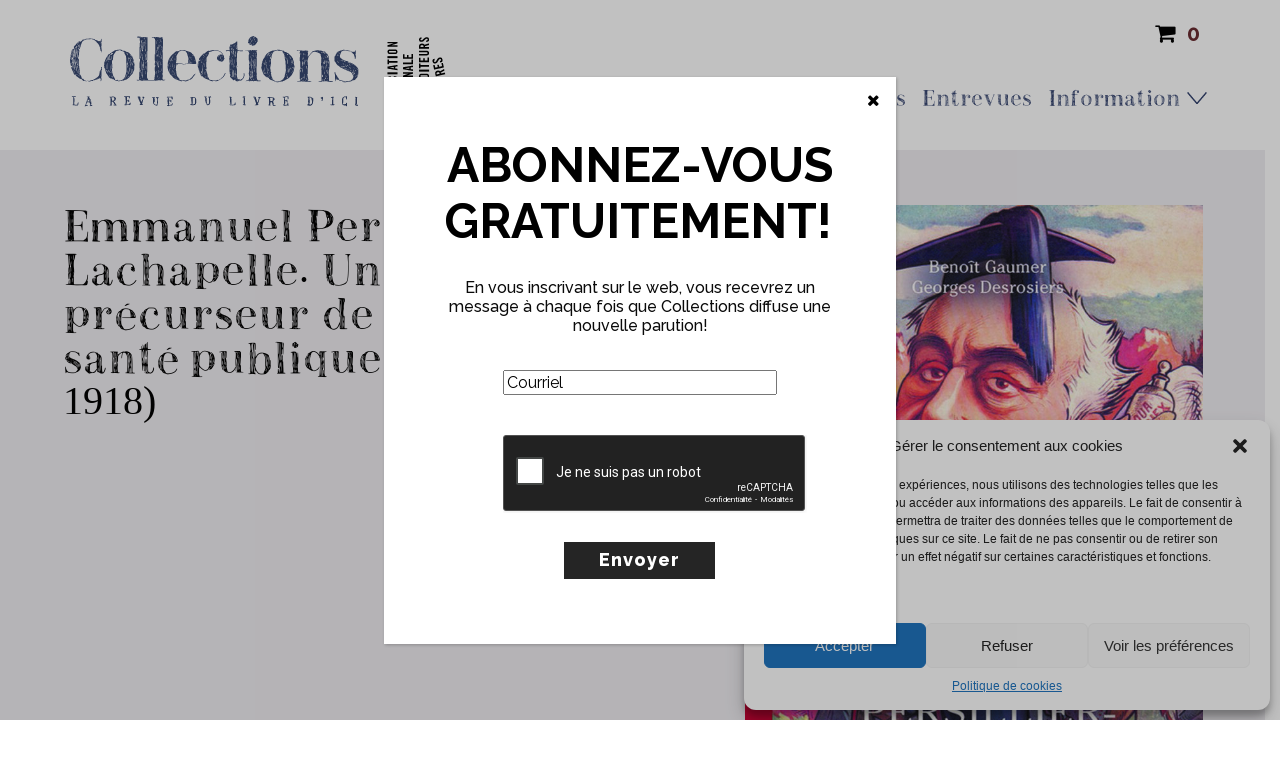

--- FILE ---
content_type: text/html; charset=UTF-8
request_url: https://revuecollections.com/livres/emmanuel-persiller-lachapelle-un-precurseur-de-la-sante-publique-1845-1918/
body_size: 27871
content:
<!DOCTYPE HTML>
<!--[if lt IE 7]>      <html class="no-js lt-ie9 lt-ie8 lt-ie7"  dir="ltr" lang="fr-FR" prefix="og: https://ogp.me/ns#"> <![endif]-->
<!--[if IE 7]>         <html class="no-js ie7 lt-ie9 lt-ie8"  dir="ltr" lang="fr-FR" prefix="og: https://ogp.me/ns#"> <![endif]-->
<!--[if IE 8]>         <html class="no-js ie8 lt-ie9"  dir="ltr" lang="fr-FR" prefix="og: https://ogp.me/ns#"> <![endif]-->
<!--[if gt IE 8]><!--> <html class="no-js"  dir="ltr" lang="fr-FR" prefix="og: https://ogp.me/ns#"> <!--<![endif]-->
    <head>
        <!-- Metas -->
<meta name="viewport" content="width=device-width, initial-scale=1.0">
<meta http-equiv="Content-Type" content="text/html; charset=UTF-8" />
<meta http-equiv="X-UA-Compatible" content="IE=edge">
<meta charset="UTF-8">
<script type="text/javascript">
/* <![CDATA[ */
 var gform;gform||(document.addEventListener("gform_main_scripts_loaded",function(){gform.scriptsLoaded=!0}),window.addEventListener("DOMContentLoaded",function(){gform.domLoaded=!0}),gform={domLoaded:!1,scriptsLoaded:!1,initializeOnLoaded:function(o){gform.domLoaded&&gform.scriptsLoaded?o():!gform.domLoaded&&gform.scriptsLoaded?window.addEventListener("DOMContentLoaded",o):document.addEventListener("gform_main_scripts_loaded",o)},hooks:{action:{},filter:{}},addAction:function(o,n,r,t){gform.addHook("action",o,n,r,t)},addFilter:function(o,n,r,t){gform.addHook("filter",o,n,r,t)},doAction:function(o){gform.doHook("action",o,arguments)},applyFilters:function(o){return gform.doHook("filter",o,arguments)},removeAction:function(o,n){gform.removeHook("action",o,n)},removeFilter:function(o,n,r){gform.removeHook("filter",o,n,r)},addHook:function(o,n,r,t,i){null==gform.hooks[o][n]&&(gform.hooks[o][n]=[]);var e=gform.hooks[o][n];null==i&&(i=n+"_"+e.length),gform.hooks[o][n].push({tag:i,callable:r,priority:t=null==t?10:t})},doHook:function(n,o,r){var t;if(r=Array.prototype.slice.call(r,1),null!=gform.hooks[n][o]&&((o=gform.hooks[n][o]).sort(function(o,n){return o.priority-n.priority}),o.forEach(function(o){"function"!=typeof(t=o.callable)&&(t=window[t]),"action"==n?t.apply(null,r):r[0]=t.apply(null,r)})),"filter"==n)return r[0]},removeHook:function(o,n,t,i){var r;null!=gform.hooks[o][n]&&(r=(r=gform.hooks[o][n]).filter(function(o,n,r){return!!(null!=i&&i!=o.tag||null!=t&&t!=o.priority)}),gform.hooks[o][n]=r)}}); 
/* ]]> */
</script>

<meta name="mobile-web-app-capable" content="yes">
<meta name="apple-mobile-web-app-capable" content="yes">
<meta name="apple-mobile-web-app-title" content="Collections - La revue du livre d&#039;ici">
<link rel="profile" href="http://gmpg.org/xfn/11">
<link rel="pingback" href="">
<link rel="preconnect" href="https://fonts.googleapis.com">
<link rel="preconnect" href="https://fonts.gstatic.com" crossorigin>
 
		<style type="text/css">
					.heateor_sss_button_instagram span.heateor_sss_svg,a.heateor_sss_instagram span.heateor_sss_svg{background:radial-gradient(circle at 30% 107%,#fdf497 0,#fdf497 5%,#fd5949 45%,#d6249f 60%,#285aeb 90%)}
										div.heateor_sss_vertical_sharing  a.heateor_sss_button_instagram span{background:#000000!important;}div.heateor_sss_floating_follow_icons_container a.heateor_sss_button_instagram span{background:#000000;}
						.heateor_sss_horizontal_sharing .heateor_sss_svg,.heateor_sss_standard_follow_icons_container .heateor_sss_svg{
							color: #fff;
						border-width: 0px;
			border-style: solid;
			border-color: transparent;
		}
					.heateor_sss_horizontal_sharing .heateorSssTCBackground{
				color:#666;
			}
					.heateor_sss_horizontal_sharing span.heateor_sss_svg:hover,.heateor_sss_standard_follow_icons_container span.heateor_sss_svg:hover{
						border-color: transparent;
		}
		.heateor_sss_vertical_sharing span.heateor_sss_svg,.heateor_sss_floating_follow_icons_container span.heateor_sss_svg{
							background-color: #000000!important;
				background: #000000!important;
							color: #fff;
						border-width: 0px;
			border-style: solid;
			border-color: transparent;
		}
				.heateor_sss_vertical_sharing .heateorSssTCBackground{
			color:#666;
		}
						.heateor_sss_vertical_sharing span.heateor_sss_svg:hover,.heateor_sss_floating_follow_icons_container span.heateor_sss_svg:hover{
						border-color: transparent;
		}
		@media screen and (max-width:783px) {.heateor_sss_vertical_sharing{display:none!important}}		</style>
		
		<!-- All in One SEO 4.7.2 - aioseo.com -->
		<meta name="description" content="Les Québécois d’aujourd’hui ont tendance à le tenir pour acquis, mais le système de santé publique, malgré tous ses défauts et ses engorgements réguliers, ne s’est pas fait par magie. Il est l’œuvre d’hommes et de femmes dévoués qui ont voulu rendre les soins de santé accessibles à tous. Parmi ces pionniers, Emmanuel Persillier-Lachapelle est" />
		<meta name="robots" content="max-image-preview:large" />
		<link rel="canonical" href="https://revuecollections.com/livres/emmanuel-persiller-lachapelle-un-precurseur-de-la-sante-publique-1845-1918/" />
		<meta name="generator" content="All in One SEO (AIOSEO) 4.7.2" />
		<meta property="og:locale" content="fr_FR" />
		<meta property="og:site_name" content="Collections - La revue du livre d&#039;ici" />
		<meta property="og:type" content="article" />
		<meta property="og:title" content="Emmanuel Persiller-Lachapelle. Un précurseur de la santé publique (1845-1918) - Collections" />
		<meta property="og:description" content="Les Québécois d’aujourd’hui ont tendance à le tenir pour acquis, mais le système de santé publique, malgré tous ses défauts et ses engorgements réguliers, ne s’est pas fait par magie. Il est l’œuvre d’hommes et de femmes dévoués qui ont voulu rendre les soins de santé accessibles à tous. Parmi ces pionniers, Emmanuel Persillier-Lachapelle est" />
		<meta property="og:url" content="https://revuecollections.com/livres/emmanuel-persiller-lachapelle-un-precurseur-de-la-sante-publique-1845-1918/" />
		<meta property="article:published_time" content="2022-08-17T18:22:09+00:00" />
		<meta property="article:modified_time" content="2022-08-23T15:53:37+00:00" />
		<meta name="twitter:card" content="summary_large_image" />
		<meta name="twitter:title" content="Emmanuel Persiller-Lachapelle. Un précurseur de la santé publique (1845-1918) - Collections" />
		<meta name="twitter:description" content="Les Québécois d’aujourd’hui ont tendance à le tenir pour acquis, mais le système de santé publique, malgré tous ses défauts et ses engorgements réguliers, ne s’est pas fait par magie. Il est l’œuvre d’hommes et de femmes dévoués qui ont voulu rendre les soins de santé accessibles à tous. Parmi ces pionniers, Emmanuel Persillier-Lachapelle est" />
		<script type="application/ld+json" class="aioseo-schema">
			{"@context":"https:\/\/schema.org","@graph":[{"@type":"BreadcrumbList","@id":"https:\/\/revuecollections.com\/livres\/emmanuel-persiller-lachapelle-un-precurseur-de-la-sante-publique-1845-1918\/#breadcrumblist","itemListElement":[{"@type":"ListItem","@id":"https:\/\/revuecollections.com\/#listItem","position":1,"name":"Domicile","item":"https:\/\/revuecollections.com\/","nextItem":"https:\/\/revuecollections.com\/livres\/emmanuel-persiller-lachapelle-un-precurseur-de-la-sante-publique-1845-1918\/#listItem"},{"@type":"ListItem","@id":"https:\/\/revuecollections.com\/livres\/emmanuel-persiller-lachapelle-un-precurseur-de-la-sante-publique-1845-1918\/#listItem","position":2,"name":"Emmanuel Persiller-Lachapelle. Un pr\u00e9curseur de la sant\u00e9 publique (1845-1918)","previousItem":"https:\/\/revuecollections.com\/#listItem"}]},{"@type":"Organization","@id":"https:\/\/revuecollections.com\/#organization","name":"Collections","description":"La revue du livre d'ici","url":"https:\/\/revuecollections.com\/"},{"@type":"Person","@id":"https:\/\/revuecollections.com\/author\/admin_\/#author","url":"https:\/\/revuecollections.com\/author\/admin_\/","name":"admin","image":{"@type":"ImageObject","@id":"https:\/\/revuecollections.com\/livres\/emmanuel-persiller-lachapelle-un-precurseur-de-la-sante-publique-1845-1918\/#authorImage","url":"https:\/\/secure.gravatar.com\/avatar\/d65d805ae8334ec892b3a68b853d40f2?s=96&d=mm&r=g","width":96,"height":96,"caption":"admin"}},{"@type":"WebPage","@id":"https:\/\/revuecollections.com\/livres\/emmanuel-persiller-lachapelle-un-precurseur-de-la-sante-publique-1845-1918\/#webpage","url":"https:\/\/revuecollections.com\/livres\/emmanuel-persiller-lachapelle-un-precurseur-de-la-sante-publique-1845-1918\/","name":"Emmanuel Persiller-Lachapelle. Un pr\u00e9curseur de la sant\u00e9 publique (1845-1918) - Collections","description":"Les Qu\u00e9b\u00e9cois d\u2019aujourd\u2019hui ont tendance \u00e0 le tenir pour acquis, mais le syst\u00e8me de sant\u00e9 publique, malgr\u00e9 tous ses d\u00e9fauts et ses engorgements r\u00e9guliers, ne s\u2019est pas fait par magie. Il est l\u2019\u0153uvre d\u2019hommes et de femmes d\u00e9vou\u00e9s qui ont voulu rendre les soins de sant\u00e9 accessibles \u00e0 tous. Parmi ces pionniers, Emmanuel Persillier-Lachapelle est","inLanguage":"fr-FR","isPartOf":{"@id":"https:\/\/revuecollections.com\/#website"},"breadcrumb":{"@id":"https:\/\/revuecollections.com\/livres\/emmanuel-persiller-lachapelle-un-precurseur-de-la-sante-publique-1845-1918\/#breadcrumblist"},"author":{"@id":"https:\/\/revuecollections.com\/author\/admin_\/#author"},"creator":{"@id":"https:\/\/revuecollections.com\/author\/admin_\/#author"},"image":{"@type":"ImageObject","url":"https:\/\/revuecollections.com\/wp-content\/uploads\/2022\/08\/Emmanuel-P-L.jpg","@id":"https:\/\/revuecollections.com\/livres\/emmanuel-persiller-lachapelle-un-precurseur-de-la-sante-publique-1845-1918\/#mainImage","width":719,"height":1080},"primaryImageOfPage":{"@id":"https:\/\/revuecollections.com\/livres\/emmanuel-persiller-lachapelle-un-precurseur-de-la-sante-publique-1845-1918\/#mainImage"},"datePublished":"2022-08-17T14:22:09-04:00","dateModified":"2022-08-23T11:53:37-04:00"},{"@type":"WebSite","@id":"https:\/\/revuecollections.com\/#website","url":"https:\/\/revuecollections.com\/","name":"Collections","description":"La revue du livre d'ici","inLanguage":"fr-FR","publisher":{"@id":"https:\/\/revuecollections.com\/#organization"}}]}
		</script>
		<!-- All in One SEO -->


	<!-- This site is optimized with the Yoast SEO plugin v21.7 - https://yoast.com/wordpress/plugins/seo/ -->
	<title>Emmanuel Persiller-Lachapelle. Un précurseur de la santé publique (1845-1918) - Collections</title><link rel="preload" data-rocket-preload as="style" href="https://fonts.googleapis.com/css2?family=Raleway:ital,wght@0,100;0,200;0,300;0,400;0,500;0,600;0,700;0,800;0,900;1,100;1,200;1,300;1,400;1,500;1,600;1,700;1,800;1,900&#038;display=swap" /><link rel="stylesheet" href="https://fonts.googleapis.com/css2?family=Raleway:ital,wght@0,100;0,200;0,300;0,400;0,500;0,600;0,700;0,800;0,900;1,100;1,200;1,300;1,400;1,500;1,600;1,700;1,800;1,900&#038;display=swap" media="print" onload="this.media='all'" /><noscript><link rel="stylesheet" href="https://fonts.googleapis.com/css2?family=Raleway:ital,wght@0,100;0,200;0,300;0,400;0,500;0,600;0,700;0,800;0,900;1,100;1,200;1,300;1,400;1,500;1,600;1,700;1,800;1,900&#038;display=swap" /></noscript>
	<link rel="canonical" href="https://revuecollections.com/livres/emmanuel-persiller-lachapelle-un-precurseur-de-la-sante-publique-1845-1918/" />
	<meta property="og:locale" content="fr_FR" />
	<meta property="og:type" content="article" />
	<meta property="og:title" content="Emmanuel Persiller-Lachapelle. Un précurseur de la santé publique (1845-1918) - Collections" />
	<meta property="og:description" content="Les Québécois d’aujourd’hui ont tendance à le tenir pour acquis, mais le système de santé publique, malgré tous ses défauts et ses engorgements réguliers, ne s’est pas fait par magie. Il est l’œuvre d’hommes et de femmes dévoués qui ont voulu rendre les soins de santé accessibles à tous. Parmi ces pionniers, Emmanuel Persillier-Lachapelle est [&hellip;]" />
	<meta property="og:url" content="https://revuecollections.com/livres/emmanuel-persiller-lachapelle-un-precurseur-de-la-sante-publique-1845-1918/" />
	<meta property="og:site_name" content="Collections" />
	<meta property="article:modified_time" content="2022-08-23T15:53:37+00:00" />
	<meta property="og:image" content="https://revuecollections.com/wp-content/uploads/2022/08/Emmanuel-P-L.jpg" />
	<meta property="og:image:width" content="719" />
	<meta property="og:image:height" content="1080" />
	<meta property="og:image:type" content="image/jpeg" />
	<meta name="twitter:card" content="summary_large_image" />
	<meta name="twitter:label1" content="Durée de lecture estimée" />
	<meta name="twitter:data1" content="2 minutes" />
	<script type="application/ld+json" class="yoast-schema-graph">{"@context":"https://schema.org","@graph":[{"@type":"WebPage","@id":"https://revuecollections.com/livres/emmanuel-persiller-lachapelle-un-precurseur-de-la-sante-publique-1845-1918/","url":"https://revuecollections.com/livres/emmanuel-persiller-lachapelle-un-precurseur-de-la-sante-publique-1845-1918/","name":"Emmanuel Persiller-Lachapelle. Un précurseur de la santé publique (1845-1918) - Collections","isPartOf":{"@id":"https://revuecollections.com/#website"},"primaryImageOfPage":{"@id":"https://revuecollections.com/livres/emmanuel-persiller-lachapelle-un-precurseur-de-la-sante-publique-1845-1918/#primaryimage"},"image":{"@id":"https://revuecollections.com/livres/emmanuel-persiller-lachapelle-un-precurseur-de-la-sante-publique-1845-1918/#primaryimage"},"thumbnailUrl":"https://revuecollections.com/wp-content/uploads/2022/08/Emmanuel-P-L.jpg","datePublished":"2022-08-17T18:22:09+00:00","dateModified":"2022-08-23T15:53:37+00:00","breadcrumb":{"@id":"https://revuecollections.com/livres/emmanuel-persiller-lachapelle-un-precurseur-de-la-sante-publique-1845-1918/#breadcrumb"},"inLanguage":"fr-FR","potentialAction":[{"@type":"ReadAction","target":["https://revuecollections.com/livres/emmanuel-persiller-lachapelle-un-precurseur-de-la-sante-publique-1845-1918/"]}]},{"@type":"ImageObject","inLanguage":"fr-FR","@id":"https://revuecollections.com/livres/emmanuel-persiller-lachapelle-un-precurseur-de-la-sante-publique-1845-1918/#primaryimage","url":"https://revuecollections.com/wp-content/uploads/2022/08/Emmanuel-P-L.jpg","contentUrl":"https://revuecollections.com/wp-content/uploads/2022/08/Emmanuel-P-L.jpg","width":719,"height":1080},{"@type":"BreadcrumbList","@id":"https://revuecollections.com/livres/emmanuel-persiller-lachapelle-un-precurseur-de-la-sante-publique-1845-1918/#breadcrumb","itemListElement":[{"@type":"ListItem","position":1,"name":"Home","item":"https://revuecollections.com/"},{"@type":"ListItem","position":2,"name":"Emmanuel Persiller-Lachapelle. Un précurseur de la santé publique (1845-1918)"}]},{"@type":"WebSite","@id":"https://revuecollections.com/#website","url":"https://revuecollections.com/","name":"Collections","description":"La revue du livre d&#039;ici","potentialAction":[{"@type":"SearchAction","target":{"@type":"EntryPoint","urlTemplate":"https://revuecollections.com/?s={search_term_string}"},"query-input":"required name=search_term_string"}],"inLanguage":"fr-FR"}]}</script>
	<!-- / Yoast SEO plugin. -->


<link rel='dns-prefetch' href='//code.jquery.com' />
<link rel='dns-prefetch' href='//maxcdn.bootstrapcdn.com' />
<link rel='dns-prefetch' href='//cdnjs.cloudflare.com' />
<link rel='dns-prefetch' href='//www.google.com' />
<link href='https://fonts.gstatic.com' crossorigin rel='preconnect' />
<link rel="alternate" type="application/rss+xml" title="Collections &raquo; Flux" href="https://revuecollections.com/feed/" />
<link rel="alternate" type="application/rss+xml" title="Collections &raquo; Flux des commentaires" href="https://revuecollections.com/comments/feed/" />
<link rel="alternate" type="application/rss+xml" title="Collections &raquo; Emmanuel Persiller-Lachapelle. Un précurseur de la santé publique (1845-1918) Flux des commentaires" href="https://revuecollections.com/livres/emmanuel-persiller-lachapelle-un-precurseur-de-la-sante-publique-1845-1918/feed/" />
<link rel='stylesheet' id='gravity_forms_theme_reset-css' href='https://revuecollections.com/wp-content/plugins/gravityforms/assets/css/dist/gravity-forms-theme-reset.min.css?ver=2.8.0' type='text/css' media='all' />
<link rel='stylesheet' id='gravity_forms_theme_foundation-css' href='https://revuecollections.com/wp-content/plugins/gravityforms/assets/css/dist/gravity-forms-theme-foundation.min.css?ver=2.8.0' type='text/css' media='all' />
<link rel='stylesheet' id='gravity_forms_theme_framework-css' href='https://revuecollections.com/wp-content/plugins/gravityforms/assets/css/dist/gravity-forms-theme-framework.min.css?ver=2.8.0' type='text/css' media='all' />
<link rel='stylesheet' id='gravity_forms_orbital_theme-css' href='https://revuecollections.com/wp-content/plugins/gravityforms/assets/css/dist/gravity-forms-orbital-theme.min.css?ver=2.8.0' type='text/css' media='all' />
<link rel='stylesheet' id='adsanity-default-css-css' href='https://revuecollections.com/wp-content/plugins/adsanity/dist/css/widget-default.css?ver=1.9.2' type='text/css' media='screen' />
<style id='wp-emoji-styles-inline-css' type='text/css'>

	img.wp-smiley, img.emoji {
		display: inline !important;
		border: none !important;
		box-shadow: none !important;
		height: 1em !important;
		width: 1em !important;
		margin: 0 0.07em !important;
		vertical-align: -0.1em !important;
		background: none !important;
		padding: 0 !important;
	}
</style>
<link rel='stylesheet' id='wp-block-library-css' href='https://revuecollections.com/wp-includes/css/dist/block-library/style.min.css?ver=6.4.7' type='text/css' media='all' />
<style id='classic-theme-styles-inline-css' type='text/css'>
/*! This file is auto-generated */
.wp-block-button__link{color:#fff;background-color:#32373c;border-radius:9999px;box-shadow:none;text-decoration:none;padding:calc(.667em + 2px) calc(1.333em + 2px);font-size:1.125em}.wp-block-file__button{background:#32373c;color:#fff;text-decoration:none}
</style>
<style id='global-styles-inline-css' type='text/css'>
body{--wp--preset--color--black: #000000;--wp--preset--color--cyan-bluish-gray: #abb8c3;--wp--preset--color--white: #ffffff;--wp--preset--color--pale-pink: #f78da7;--wp--preset--color--vivid-red: #cf2e2e;--wp--preset--color--luminous-vivid-orange: #ff6900;--wp--preset--color--luminous-vivid-amber: #fcb900;--wp--preset--color--light-green-cyan: #7bdcb5;--wp--preset--color--vivid-green-cyan: #00d084;--wp--preset--color--pale-cyan-blue: #8ed1fc;--wp--preset--color--vivid-cyan-blue: #0693e3;--wp--preset--color--vivid-purple: #9b51e0;--wp--preset--gradient--vivid-cyan-blue-to-vivid-purple: linear-gradient(135deg,rgba(6,147,227,1) 0%,rgb(155,81,224) 100%);--wp--preset--gradient--light-green-cyan-to-vivid-green-cyan: linear-gradient(135deg,rgb(122,220,180) 0%,rgb(0,208,130) 100%);--wp--preset--gradient--luminous-vivid-amber-to-luminous-vivid-orange: linear-gradient(135deg,rgba(252,185,0,1) 0%,rgba(255,105,0,1) 100%);--wp--preset--gradient--luminous-vivid-orange-to-vivid-red: linear-gradient(135deg,rgba(255,105,0,1) 0%,rgb(207,46,46) 100%);--wp--preset--gradient--very-light-gray-to-cyan-bluish-gray: linear-gradient(135deg,rgb(238,238,238) 0%,rgb(169,184,195) 100%);--wp--preset--gradient--cool-to-warm-spectrum: linear-gradient(135deg,rgb(74,234,220) 0%,rgb(151,120,209) 20%,rgb(207,42,186) 40%,rgb(238,44,130) 60%,rgb(251,105,98) 80%,rgb(254,248,76) 100%);--wp--preset--gradient--blush-light-purple: linear-gradient(135deg,rgb(255,206,236) 0%,rgb(152,150,240) 100%);--wp--preset--gradient--blush-bordeaux: linear-gradient(135deg,rgb(254,205,165) 0%,rgb(254,45,45) 50%,rgb(107,0,62) 100%);--wp--preset--gradient--luminous-dusk: linear-gradient(135deg,rgb(255,203,112) 0%,rgb(199,81,192) 50%,rgb(65,88,208) 100%);--wp--preset--gradient--pale-ocean: linear-gradient(135deg,rgb(255,245,203) 0%,rgb(182,227,212) 50%,rgb(51,167,181) 100%);--wp--preset--gradient--electric-grass: linear-gradient(135deg,rgb(202,248,128) 0%,rgb(113,206,126) 100%);--wp--preset--gradient--midnight: linear-gradient(135deg,rgb(2,3,129) 0%,rgb(40,116,252) 100%);--wp--preset--font-size--small: 13px;--wp--preset--font-size--medium: 20px;--wp--preset--font-size--large: 36px;--wp--preset--font-size--x-large: 42px;--wp--preset--spacing--20: 0.44rem;--wp--preset--spacing--30: 0.67rem;--wp--preset--spacing--40: 1rem;--wp--preset--spacing--50: 1.5rem;--wp--preset--spacing--60: 2.25rem;--wp--preset--spacing--70: 3.38rem;--wp--preset--spacing--80: 5.06rem;--wp--preset--shadow--natural: 6px 6px 9px rgba(0, 0, 0, 0.2);--wp--preset--shadow--deep: 12px 12px 50px rgba(0, 0, 0, 0.4);--wp--preset--shadow--sharp: 6px 6px 0px rgba(0, 0, 0, 0.2);--wp--preset--shadow--outlined: 6px 6px 0px -3px rgba(255, 255, 255, 1), 6px 6px rgba(0, 0, 0, 1);--wp--preset--shadow--crisp: 6px 6px 0px rgba(0, 0, 0, 1);}:where(.is-layout-flex){gap: 0.5em;}:where(.is-layout-grid){gap: 0.5em;}body .is-layout-flow > .alignleft{float: left;margin-inline-start: 0;margin-inline-end: 2em;}body .is-layout-flow > .alignright{float: right;margin-inline-start: 2em;margin-inline-end: 0;}body .is-layout-flow > .aligncenter{margin-left: auto !important;margin-right: auto !important;}body .is-layout-constrained > .alignleft{float: left;margin-inline-start: 0;margin-inline-end: 2em;}body .is-layout-constrained > .alignright{float: right;margin-inline-start: 2em;margin-inline-end: 0;}body .is-layout-constrained > .aligncenter{margin-left: auto !important;margin-right: auto !important;}body .is-layout-constrained > :where(:not(.alignleft):not(.alignright):not(.alignfull)){max-width: var(--wp--style--global--content-size);margin-left: auto !important;margin-right: auto !important;}body .is-layout-constrained > .alignwide{max-width: var(--wp--style--global--wide-size);}body .is-layout-flex{display: flex;}body .is-layout-flex{flex-wrap: wrap;align-items: center;}body .is-layout-flex > *{margin: 0;}body .is-layout-grid{display: grid;}body .is-layout-grid > *{margin: 0;}:where(.wp-block-columns.is-layout-flex){gap: 2em;}:where(.wp-block-columns.is-layout-grid){gap: 2em;}:where(.wp-block-post-template.is-layout-flex){gap: 1.25em;}:where(.wp-block-post-template.is-layout-grid){gap: 1.25em;}.has-black-color{color: var(--wp--preset--color--black) !important;}.has-cyan-bluish-gray-color{color: var(--wp--preset--color--cyan-bluish-gray) !important;}.has-white-color{color: var(--wp--preset--color--white) !important;}.has-pale-pink-color{color: var(--wp--preset--color--pale-pink) !important;}.has-vivid-red-color{color: var(--wp--preset--color--vivid-red) !important;}.has-luminous-vivid-orange-color{color: var(--wp--preset--color--luminous-vivid-orange) !important;}.has-luminous-vivid-amber-color{color: var(--wp--preset--color--luminous-vivid-amber) !important;}.has-light-green-cyan-color{color: var(--wp--preset--color--light-green-cyan) !important;}.has-vivid-green-cyan-color{color: var(--wp--preset--color--vivid-green-cyan) !important;}.has-pale-cyan-blue-color{color: var(--wp--preset--color--pale-cyan-blue) !important;}.has-vivid-cyan-blue-color{color: var(--wp--preset--color--vivid-cyan-blue) !important;}.has-vivid-purple-color{color: var(--wp--preset--color--vivid-purple) !important;}.has-black-background-color{background-color: var(--wp--preset--color--black) !important;}.has-cyan-bluish-gray-background-color{background-color: var(--wp--preset--color--cyan-bluish-gray) !important;}.has-white-background-color{background-color: var(--wp--preset--color--white) !important;}.has-pale-pink-background-color{background-color: var(--wp--preset--color--pale-pink) !important;}.has-vivid-red-background-color{background-color: var(--wp--preset--color--vivid-red) !important;}.has-luminous-vivid-orange-background-color{background-color: var(--wp--preset--color--luminous-vivid-orange) !important;}.has-luminous-vivid-amber-background-color{background-color: var(--wp--preset--color--luminous-vivid-amber) !important;}.has-light-green-cyan-background-color{background-color: var(--wp--preset--color--light-green-cyan) !important;}.has-vivid-green-cyan-background-color{background-color: var(--wp--preset--color--vivid-green-cyan) !important;}.has-pale-cyan-blue-background-color{background-color: var(--wp--preset--color--pale-cyan-blue) !important;}.has-vivid-cyan-blue-background-color{background-color: var(--wp--preset--color--vivid-cyan-blue) !important;}.has-vivid-purple-background-color{background-color: var(--wp--preset--color--vivid-purple) !important;}.has-black-border-color{border-color: var(--wp--preset--color--black) !important;}.has-cyan-bluish-gray-border-color{border-color: var(--wp--preset--color--cyan-bluish-gray) !important;}.has-white-border-color{border-color: var(--wp--preset--color--white) !important;}.has-pale-pink-border-color{border-color: var(--wp--preset--color--pale-pink) !important;}.has-vivid-red-border-color{border-color: var(--wp--preset--color--vivid-red) !important;}.has-luminous-vivid-orange-border-color{border-color: var(--wp--preset--color--luminous-vivid-orange) !important;}.has-luminous-vivid-amber-border-color{border-color: var(--wp--preset--color--luminous-vivid-amber) !important;}.has-light-green-cyan-border-color{border-color: var(--wp--preset--color--light-green-cyan) !important;}.has-vivid-green-cyan-border-color{border-color: var(--wp--preset--color--vivid-green-cyan) !important;}.has-pale-cyan-blue-border-color{border-color: var(--wp--preset--color--pale-cyan-blue) !important;}.has-vivid-cyan-blue-border-color{border-color: var(--wp--preset--color--vivid-cyan-blue) !important;}.has-vivid-purple-border-color{border-color: var(--wp--preset--color--vivid-purple) !important;}.has-vivid-cyan-blue-to-vivid-purple-gradient-background{background: var(--wp--preset--gradient--vivid-cyan-blue-to-vivid-purple) !important;}.has-light-green-cyan-to-vivid-green-cyan-gradient-background{background: var(--wp--preset--gradient--light-green-cyan-to-vivid-green-cyan) !important;}.has-luminous-vivid-amber-to-luminous-vivid-orange-gradient-background{background: var(--wp--preset--gradient--luminous-vivid-amber-to-luminous-vivid-orange) !important;}.has-luminous-vivid-orange-to-vivid-red-gradient-background{background: var(--wp--preset--gradient--luminous-vivid-orange-to-vivid-red) !important;}.has-very-light-gray-to-cyan-bluish-gray-gradient-background{background: var(--wp--preset--gradient--very-light-gray-to-cyan-bluish-gray) !important;}.has-cool-to-warm-spectrum-gradient-background{background: var(--wp--preset--gradient--cool-to-warm-spectrum) !important;}.has-blush-light-purple-gradient-background{background: var(--wp--preset--gradient--blush-light-purple) !important;}.has-blush-bordeaux-gradient-background{background: var(--wp--preset--gradient--blush-bordeaux) !important;}.has-luminous-dusk-gradient-background{background: var(--wp--preset--gradient--luminous-dusk) !important;}.has-pale-ocean-gradient-background{background: var(--wp--preset--gradient--pale-ocean) !important;}.has-electric-grass-gradient-background{background: var(--wp--preset--gradient--electric-grass) !important;}.has-midnight-gradient-background{background: var(--wp--preset--gradient--midnight) !important;}.has-small-font-size{font-size: var(--wp--preset--font-size--small) !important;}.has-medium-font-size{font-size: var(--wp--preset--font-size--medium) !important;}.has-large-font-size{font-size: var(--wp--preset--font-size--large) !important;}.has-x-large-font-size{font-size: var(--wp--preset--font-size--x-large) !important;}
.wp-block-navigation a:where(:not(.wp-element-button)){color: inherit;}
:where(.wp-block-post-template.is-layout-flex){gap: 1.25em;}:where(.wp-block-post-template.is-layout-grid){gap: 1.25em;}
:where(.wp-block-columns.is-layout-flex){gap: 2em;}:where(.wp-block-columns.is-layout-grid){gap: 2em;}
.wp-block-pullquote{font-size: 1.5em;line-height: 1.6;}
</style>
<link rel='stylesheet' id='adsanity-cas-css' href='https://revuecollections.com/cas-custom-sizes/?ver=1.5.1' type='text/css' media='all' />
<link rel='stylesheet' id='henri-core-css' href='https://revuecollections.com/wp-content/plugins/henri-core/public/css/henri-core-public.css?ver=1.0.0' type='text/css' media='all' />
<link rel='stylesheet' id='henri-options-css' href='https://revuecollections.com/wp-content/plugins/henri-options/public/css/henri-options-public.css?ver=1.0.0' type='text/css' media='all' />
<link rel='stylesheet' id='joli-accessibility-css' href='https://revuecollections.com/wp-content/plugins/joli-accessibility/style.css?ver=1.0.3' type='text/css' media='all' />
<link rel='stylesheet' id='woocommerce-layout-css' href='https://revuecollections.com/wp-content/plugins/woocommerce/assets/css/woocommerce-layout.css?ver=8.4.2' type='text/css' media='all' />
<link rel='stylesheet' id='woocommerce-smallscreen-css' href='https://revuecollections.com/wp-content/plugins/woocommerce/assets/css/woocommerce-smallscreen.css?ver=8.4.2' type='text/css' media='only screen and (max-width: 768px)' />
<link rel='stylesheet' id='woocommerce-general-css' href='https://revuecollections.com/wp-content/plugins/woocommerce/assets/css/woocommerce.css?ver=8.4.2' type='text/css' media='all' />
<style id='woocommerce-inline-inline-css' type='text/css'>
.woocommerce form .form-row .required { visibility: visible; }
</style>
<link rel='stylesheet' id='cmplz-general-css' href='https://revuecollections.com/wp-content/plugins/complianz-gdpr/assets/css/cookieblocker.min.css?ver=1728326660' type='text/css' media='all' />
<link rel='stylesheet' id='search-filter-plugin-styles-css' href='https://revuecollections.com/wp-content/plugins/search-filter-pro/public/assets/css/search-filter.min.css?ver=2.5.16' type='text/css' media='all' />
<link rel='stylesheet' id='bootstrap-css-css' href='//maxcdn.bootstrapcdn.com/bootstrap/3.3.6/css/bootstrap.min.css?ver=6.4.7' type='text/css' media='all' />
<link rel='stylesheet' id='fontawesome-css-css' href='//maxcdn.bootstrapcdn.com/font-awesome/4.2.0/css/font-awesome.min.css?ver=6.4.7' type='text/css' media='all' />
<link rel='stylesheet' id='sm-styles-fontcustom-css' href='https://revuecollections.com/wp-content/themes/henri-theme/_includes/fontcustom/assets/stylesheets/fontcustom.css?v=1696288720&#038;ver=0.1' type='text/css' media='all' />
<link rel='stylesheet' id='sm-styles-custom-css' href='https://revuecollections.com/wp-content/themes/henri-theme/_includes/styles/css/screen.css?v=1706126852&#038;ver=0.1' type='text/css' media='all' />
<link rel='stylesheet' id='sm-print-custom-css' href='https://revuecollections.com/wp-content/themes/henri-theme/_includes/styles/css/print.css?v=1706126852&#038;ver=0.1' type='text/css' media='print' />
<link rel='stylesheet' id='heateor_sss_frontend_css-css' href='https://revuecollections.com/wp-content/plugins/sassy-social-share/public/css/sassy-social-share-public.css?ver=3.3.56' type='text/css' media='all' />
<link rel='stylesheet' id='popup-maker-site-css' href='//revuecollections.com/wp-content/uploads/pum/pum-site-styles.css?generated=1703101252&#038;ver=1.18.2' type='text/css' media='all' />
<script type="text/javascript" src="https://revuecollections.com/wp-content/plugins/google-analytics-for-wordpress/assets/js/frontend-gtag.min.js?ver=8.23.1" id="monsterinsights-frontend-script-js"></script>
<script data-cfasync="false" data-wpfc-render="false" type="text/javascript" id='monsterinsights-frontend-script-js-extra'>/* <![CDATA[ */
var monsterinsights_frontend = {"js_events_tracking":"true","download_extensions":"doc,pdf,ppt,zip,xls,docx,pptx,xlsx","inbound_paths":"[]","home_url":"https:\/\/revuecollections.com","hash_tracking":"false","v4_id":"G-TPF19SFVR8"};/* ]]> */
</script>
<script type="text/javascript" src="//code.jquery.com/jquery-2.2.4.min.js" id="jquery-js"></script>
<script type="text/javascript" src="https://revuecollections.com/wp-content/plugins/henri-core/public/js/henri-core-public.js?ver=1.0.0" id="henri-core-js"></script>
<script type="text/javascript" src="https://revuecollections.com/wp-content/plugins/henri-options/public/js/henri-options-public.js?ver=1.0.0" id="henri-options-js"></script>
<script type="text/javascript" src="https://revuecollections.com/wp-content/plugins/woocommerce/assets/js/jquery-blockui/jquery.blockUI.min.js?ver=2.7.0-wc.8.4.2" id="jquery-blockui-js" data-wp-strategy="defer"></script>
<script type="text/javascript" id="wc-add-to-cart-js-extra">
/* <![CDATA[ */
var wc_add_to_cart_params = {"ajax_url":"\/wp-admin\/admin-ajax.php","wc_ajax_url":"\/?wc-ajax=%%endpoint%%","i18n_view_cart":"Voir le panier","cart_url":"https:\/\/revuecollections.com\/panier\/","is_cart":"","cart_redirect_after_add":"no"};
/* ]]> */
</script>
<script type="text/javascript" src="https://revuecollections.com/wp-content/plugins/woocommerce/assets/js/frontend/add-to-cart.min.js?ver=8.4.2" id="wc-add-to-cart-js" data-wp-strategy="defer"></script>
<script type="text/javascript" src="https://revuecollections.com/wp-content/plugins/woocommerce/assets/js/js-cookie/js.cookie.min.js?ver=2.1.4-wc.8.4.2" id="js-cookie-js" defer="defer" data-wp-strategy="defer"></script>
<script type="text/javascript" id="woocommerce-js-extra">
/* <![CDATA[ */
var woocommerce_params = {"ajax_url":"\/wp-admin\/admin-ajax.php","wc_ajax_url":"\/?wc-ajax=%%endpoint%%"};
/* ]]> */
</script>
<script type="text/javascript" src="https://revuecollections.com/wp-content/plugins/woocommerce/assets/js/frontend/woocommerce.min.js?ver=8.4.2" id="woocommerce-js" defer="defer" data-wp-strategy="defer"></script>
<script type="text/javascript" src="https://revuecollections.com/wp-content/plugins/js_composer/assets/js/vendors/woocommerce-add-to-cart.js?ver=7.3" id="vc_woocommerce-add-to-cart-js-js"></script>
<script type="text/javascript" id="search-filter-plugin-build-js-extra">
/* <![CDATA[ */
var SF_LDATA = {"ajax_url":"https:\/\/revuecollections.com\/wp-admin\/admin-ajax.php","home_url":"https:\/\/revuecollections.com\/","extensions":[]};
/* ]]> */
</script>
<script type="text/javascript" src="https://revuecollections.com/wp-content/plugins/search-filter-pro/public/assets/js/search-filter-build.min.js?ver=2.5.16" id="search-filter-plugin-build-js"></script>
<script type="text/javascript" src="https://revuecollections.com/wp-content/plugins/search-filter-pro/public/assets/js/chosen.jquery.min.js?ver=2.5.16" id="search-filter-plugin-chosen-js"></script>
<script type="text/javascript" src="//maxcdn.bootstrapcdn.com/bootstrap/3.3.6/js/bootstrap.min.js?ver=6.4.7" id="bootstrap-js-js"></script>
<script type="text/javascript" defer='defer' src="https://revuecollections.com/wp-content/plugins/gravityforms/js/jquery.json.min.js?ver=2.8.0" id="gform_json-js"></script>
<script type="text/javascript" id="gform_gravityforms-js-extra">
/* <![CDATA[ */
var gf_global = {"gf_currency_config":{"name":"Dollar canadien","symbol_left":"$","symbol_right":"CAD","symbol_padding":" ","thousand_separator":",","decimal_separator":".","decimals":2,"code":"CAD"},"base_url":"https:\/\/revuecollections.com\/wp-content\/plugins\/gravityforms","number_formats":[],"spinnerUrl":"https:\/\/revuecollections.com\/wp-content\/plugins\/gravityforms\/images\/spinner.svg","version_hash":"5a46720eaa545e68282d4c2fc696f544","strings":{"newRowAdded":"Nouvelle ligne ajout\u00e9e.","rowRemoved":"Rang\u00e9e supprim\u00e9e","formSaved":"Le formulaire a \u00e9t\u00e9 enregistr\u00e9. Le contenu contient le lien pour retourner et terminer le formulaire."}};
var gf_global = {"gf_currency_config":{"name":"Dollar canadien","symbol_left":"$","symbol_right":"CAD","symbol_padding":" ","thousand_separator":",","decimal_separator":".","decimals":2,"code":"CAD"},"base_url":"https:\/\/revuecollections.com\/wp-content\/plugins\/gravityforms","number_formats":[],"spinnerUrl":"https:\/\/revuecollections.com\/wp-content\/plugins\/gravityforms\/images\/spinner.svg","version_hash":"5a46720eaa545e68282d4c2fc696f544","strings":{"newRowAdded":"Nouvelle ligne ajout\u00e9e.","rowRemoved":"Rang\u00e9e supprim\u00e9e","formSaved":"Le formulaire a \u00e9t\u00e9 enregistr\u00e9. Le contenu contient le lien pour retourner et terminer le formulaire."}};
var gform_i18n = {"datepicker":{"days":{"monday":"Lun","tuesday":"Mar","wednesday":"Mer","thursday":"Jeu","friday":"Ven","saturday":"Sam","sunday":"Dim"},"months":{"january":"Janvier","february":"F\u00e9vrier","march":"Mars","april":"Avril","may":"Mai","june":"Juin","july":"Juillet","august":"Ao\u00fbt","september":"Septembre","october":"Octobre","november":"Novembre","december":"D\u00e9cembre"},"firstDay":1,"iconText":"S\u00e9lectionner une date"}};
var gf_legacy_multi = {"1":""};
var gform_gravityforms = {"strings":{"invalid_file_extension":"Ce type de fichier n\u2019est pas autoris\u00e9. Seuls les formats suivants sont autoris\u00e9s\u00a0:","delete_file":"Supprimer ce fichier","in_progress":"en cours","file_exceeds_limit":"Le fichier d\u00e9passe la taille autoris\u00e9e.","illegal_extension":"Ce type de fichier n\u2019est pas autoris\u00e9.","max_reached":"Nombre de fichiers maximal atteint","unknown_error":"Une erreur s\u2019est produite lors de la sauvegarde du fichier sur le serveur","currently_uploading":"Veuillez attendre la fin de l\u2019envoi","cancel":"Annuler","cancel_upload":"Annuler cet envoi","cancelled":"Annul\u00e9"},"vars":{"images_url":"https:\/\/revuecollections.com\/wp-content\/plugins\/gravityforms\/images"}};
/* ]]> */
</script>
<script type="text/javascript" defer='defer' src="https://revuecollections.com/wp-content/plugins/gravityforms/js/gravityforms.min.js?ver=2.8.0" id="gform_gravityforms-js"></script>
<script type="text/javascript" defer='defer' src="https://www.google.com/recaptcha/api.js?hl=fr-CA&amp;ver=6.4.7#038;render=explicit" id="gform_recaptcha-js"></script>
<script type="text/javascript" defer='defer' src="https://revuecollections.com/wp-content/plugins/gravityforms/assets/js/dist/utils.min.js?ver=59d951b75d934ae23e0ea7f9776264aa" id="gform_gravityforms_utils-js"></script>
<script type="text/javascript" id="wpstg-global-js-extra">
/* <![CDATA[ */
var wpstg = {"nonce":"379082cc0f"};
/* ]]> */
</script>
<script type="text/javascript" src="https://revuecollections.com/wp-content/plugins/wp-staging/assets/js/dist/wpstg-blank-loader.js?ver=6.4.7" id="wpstg-global-js"></script>
<script></script><link rel="https://api.w.org/" href="https://revuecollections.com/wp-json/" /><link rel="EditURI" type="application/rsd+xml" title="RSD" href="https://revuecollections.com/xmlrpc.php?rsd" />
<meta name="generator" content="WordPress 6.4.7" />
<meta name="generator" content="WooCommerce 8.4.2" />
<link rel='shortlink' href='https://revuecollections.com/?p=1097' />
<link rel="alternate" type="application/json+oembed" href="https://revuecollections.com/wp-json/oembed/1.0/embed?url=https%3A%2F%2Frevuecollections.com%2Flivres%2Femmanuel-persiller-lachapelle-un-precurseur-de-la-sante-publique-1845-1918%2F" />
<link rel="alternate" type="text/xml+oembed" href="https://revuecollections.com/wp-json/oembed/1.0/embed?url=https%3A%2F%2Frevuecollections.com%2Flivres%2Femmanuel-persiller-lachapelle-un-precurseur-de-la-sante-publique-1845-1918%2F&#038;format=xml" />
			<style>.cmplz-hidden {
					display: none !important;
				}</style><script type="text/javascript">var ajaxurl = "https://revuecollections.com/wp-admin/admin-ajax.php";</script>	<noscript><style>.woocommerce-product-gallery{ opacity: 1 !important; }</style></noscript>
	<meta name="generator" content="Powered by WPBakery Page Builder - drag and drop page builder for WordPress."/>
<link rel="icon" href="https://revuecollections.com/wp-content/uploads/2023/09/cropped-Capture-décran-le-2023-09-14-à-14.19.50-32x32.png" sizes="32x32" />
<link rel="icon" href="https://revuecollections.com/wp-content/uploads/2023/09/cropped-Capture-décran-le-2023-09-14-à-14.19.50-192x192.png" sizes="192x192" />
<link rel="apple-touch-icon" href="https://revuecollections.com/wp-content/uploads/2023/09/cropped-Capture-décran-le-2023-09-14-à-14.19.50-180x180.png" />
<meta name="msapplication-TileImage" content="https://revuecollections.com/wp-content/uploads/2023/09/cropped-Capture-décran-le-2023-09-14-à-14.19.50-270x270.png" />
		<style type="text/css" id="wp-custom-css">
			a{
	text-decoration:underline;

}		</style>
		<noscript><style> .wpb_animate_when_almost_visible { opacity: 1; }</style></noscript><script>
	var siteurl = "https://revuecollections.com";
</script>

<!-- Facebook Pixel Code -->
<script>
	!function(f,b,e,v,n,t,s)
	{if(f.fbq)return;n=f.fbq=function(){n.callMethod?
		n.callMethod.apply(n,arguments):n.queue.push(arguments)};
		if(!f._fbq)f._fbq=n;n.push=n;n.loaded=!0;n.version='2.0';
		n.queue=[];t=b.createElement(e);t.async=!0;
		t.src=v;s=b.getElementsByTagName(e)[0];
		s.parentNode.insertBefore(t,s)}(window,document,'script',
		'https://connect.facebook.net/en_US/fbevents.js');
	fbq('init', '1422963071789925');
	fbq('track', 'PageView');
</script>
<noscript>
	<img height="1" width="1" src="facebook.com/tr?id=1422963071789925&ev=PageView&noscript=1"/>
</noscript>
<!-- End Facebook Pixel Code -->
    </head>
<body data-cmplz=2  class="livres-template-default single single-livres postid-1097 theme-henri-theme slug-emmanuel-persiller-lachapelle-un-precurseur-de-la-sante-publique-1845-1918 livres-emmanuel-persiller-lachapelle-un-precurseur-de-la-sante-publique-1845-1918 woocommerce-no-js wpb-js-composer js-comp-ver-7.3 vc_responsive" >
    <div data-rocket-location-hash="6e68331a79a039c1349aa2bf740cd6d4" id="henri-project-body">
			<!--[if lt IE 7]>
<p class="browsehappy">You are using an <strong>outdated</strong> browser. Please <a href="http://browsehappy.com/">upgrade
	your browser</a> to improve your experience.</p>
<![endif]-->
<header data-rocket-location-hash="376287218b6ead3b5b6fc67b7e0c0376">
	<nav class="navbar navbar-default navbar-fixed-top">
		<div data-rocket-location-hash="e6eb6fcccd8ab4e0754c54f80a5d14c0" class="container">
			<div class="header-container">
				<div class="navbar-header">
					<button type="button" class="navbar-toggle collapsed" data-toggle="collapse" data-target="#navbar-main" aria-expanded="false">
						<span class="sr-only">Toggle navigation</span>
						<span class="icon-bar"></span>
						<span class="icon-bar"></span>
						<span class="icon-bar"></span>
					</button>
					<a class="navbar-brand" href="https://revuecollections.com" aria-label="Accueil"><span class="hide">Collections</span></a>
				</div>
				<div class="container-menu">
					<div class="collapse navbar-collapse" id="navbar-main">
						<div class="nav-social">
														<ul>
								<li><a href="https://revuecollections.com/panier"><i class="fa fa-shopping-cart" aria-hidden="true"></i> <span class="cart-number">0</span></a></li>
							</ul>
						</div>
						<div class="menu-menu-principal-container"><ul id="main-menu" class="nav navbar-nav"><li id="menu-item-1207" class="menu-item menu-item-type-custom menu-item-object-custom nav-item menu-item-1207"><a title="Numéros" href="https://revuecollections.com/revues-archives/" class="nav-link">Numéros</a></li>
<li id="menu-item-528" class="menu-item menu-item-type-post_type menu-item-object-page current_page_parent nav-item menu-item-528"><a title="Articles" href="https://revuecollections.com/rubriques/" class="nav-link">Articles</a></li>
<li id="menu-item-532" class="menu-item menu-item-type-taxonomy menu-item-object-category nav-item menu-item-532"><a title="Dossiers" href="https://revuecollections.com/categorie/dossiers/" class="nav-link">Dossiers</a></li>
<li id="menu-item-533" class="menu-item menu-item-type-taxonomy menu-item-object-category nav-item menu-item-533"><a title="Entrevues" href="https://revuecollections.com/categorie/entrevues/" class="nav-link">Entrevues</a></li>
<li id="menu-item-34" class="menu-item menu-item-type-post_type menu-item-object-page menu-item-has-children nav-item menu-item-34 dropdown"><a title="Information" href="#" data-toggle="dropdown" class="nav-link dropdown-toggle">Information <span class="caret"></span></a>
<ul role="menu" class=" dropdown-menu">
	<li id="menu-item-1206" class="menu-item menu-item-type-post_type menu-item-object-page nav-item menu-item-1206"><a title="Historique" href="https://revuecollections.com/historique/" class="nav-link">Historique</a></li>
	<li id="menu-item-3271" class="menu-item menu-item-type-post_type menu-item-object-page nav-item menu-item-3271"><a title="Abonnement" href="https://revuecollections.com/abonnement/" class="nav-link">Abonnement</a></li>
	<li id="menu-item-51" class="menu-item menu-item-type-post_type menu-item-object-page nav-item menu-item-51"><a title="Publicité" href="https://revuecollections.com/publicites-2/" class="nav-link">Publicité</a></li>
	<li id="menu-item-14" class="menu-item menu-item-type-post_type menu-item-object-page nav-item menu-item-14"><a title="Équipe" href="https://revuecollections.com/equipe/" class="nav-link">Équipe</a></li>
</ul>
</li>
</ul></div>					</div>
				</div>
			</div>

		</div><!-- /.container-fluid -->
	</nav>
</header><!-- /header -->
<div class="modal fade bs-example-modal-lg"  role="dialog" aria-hidden="true" id="flipbookModal">
	<div data-rocket-location-hash="e7886b87f87a26857ee0d4824e4e8af9" class="modal-dialog modal-lg">
		<div class="modal-content">
			<iframe src="" frameborder="0"></iframe>
		</div>
	</div>
</div>
<main data-rocket-location-hash="bb223355456c99baa9683444ce424a75" id="main" class="site-main" role="main">
    <!-- single.php -->
    <div data-rocket-location-hash="06a76a040e360a10896cae834bbf49b0" class="main-content-wrapper">
        <section class="section-main">
            <div class="container-fluid fluid-no-gutter">
                <div class="row no-gutter">

                
                    <div class="col-sm-12 bg-color color-numero-light" style='background-color:1A;'>
                        <div class="container">
                            <div class="row">
                                <div class="col-sm-6 col-md-5 col-pad">
                                    <div class="content-box">

                                        
                                        

                                            <div class="vol-num-box">
                                                <span class="vol-num-txt"></span>
                                            </div>

                                            <div class="categories-txt-box">
                                                <h3 class="cat-txt text-color" style='text-transform: uppercase; color:;'></h3>
                                            </div>

                                            <div class="title-box">
                                                <h1>Emmanuel Persiller-Lachapelle. Un précurseur de la santé publique (1845-1918)</h1>
                                                                                                
                                            </div>

											<div class="autres-infos-box">
												<p><b></b></p>
												<!-- <p></p> -->
											</div>

                                            <div class="txt-box">
                                                                                            </div>
                
                                        

                                    </div>
                                </div>
                                <div class="col-sm-5 col-md-5 col-sm-offset-1 col-md-offset-2 col-pad">
                                    <div class="numero-img-box">
                                        <img src="https://revuecollections.com/wp-content/uploads/2022/08/Emmanuel-P-L.jpg" alt="" class="img-responsive">
                                    </div>

                                    <div class="partage-box">
                                        <div class="partage-txt">Partager</div>
                                        <div class="partage-icos-box">
                                            <div class="heateor_sss_sharing_container heateor_sss_horizontal_sharing" data-heateor-ss-offset="0" data-heateor-sss-href='https://revuecollections.com/livres/emmanuel-persiller-lachapelle-un-precurseur-de-la-sante-publique-1845-1918/'><div class="heateor_sss_sharing_ul"><a aria-label="Facebook" class="heateor_sss_facebook" href="https://www.facebook.com/sharer/sharer.php?u=https%3A%2F%2Frevuecollections.com%2Flivres%2Femmanuel-persiller-lachapelle-un-precurseur-de-la-sante-publique-1845-1918%2F" title="Facebook" rel="nofollow noopener" target="_blank" style="font-size:32px!important;box-shadow:none;display:inline-block;vertical-align:middle"><span class="heateor_sss_svg" style="background-color:#3c589a;width:35px;height:35px;border-radius:999px;display:inline-block;opacity:1;float:left;font-size:32px;box-shadow:none;display:inline-block;font-size:16px;padding:0 4px;vertical-align:middle;background-repeat:repeat;overflow:hidden;padding:0;cursor:pointer;box-sizing:content-box"><svg style="display:block;border-radius:999px;" focusable="false" aria-hidden="true" xmlns="http://www.w3.org/2000/svg" width="100%" height="100%" viewBox="-5 -5 42 42"><path d="M17.78 27.5V17.008h3.522l.527-4.09h-4.05v-2.61c0-1.182.33-1.99 2.023-1.99h2.166V4.66c-.375-.05-1.66-.16-3.155-.16-3.123 0-5.26 1.905-5.26 5.405v3.016h-3.53v4.09h3.53V27.5h4.223z" fill="#fff"></path></svg></span></a><a aria-label="Linkedin" class="heateor_sss_button_linkedin" href="https://www.linkedin.com/sharing/share-offsite/?url=https%3A%2F%2Frevuecollections.com%2Flivres%2Femmanuel-persiller-lachapelle-un-precurseur-de-la-sante-publique-1845-1918%2F" title="Linkedin" rel="nofollow noopener" target="_blank" style="font-size:32px!important;box-shadow:none;display:inline-block;vertical-align:middle"><span class="heateor_sss_svg heateor_sss_s__default heateor_sss_s_linkedin" style="background-color:#0077b5;width:35px;height:35px;border-radius:999px;display:inline-block;opacity:1;float:left;font-size:32px;box-shadow:none;display:inline-block;font-size:16px;padding:0 4px;vertical-align:middle;background-repeat:repeat;overflow:hidden;padding:0;cursor:pointer;box-sizing:content-box"><svg style="display:block;border-radius:999px;" focusable="false" aria-hidden="true" xmlns="http://www.w3.org/2000/svg" width="100%" height="100%" viewBox="0 0 32 32"><path d="M6.227 12.61h4.19v13.48h-4.19V12.61zm2.095-6.7a2.43 2.43 0 0 1 0 4.86c-1.344 0-2.428-1.09-2.428-2.43s1.084-2.43 2.428-2.43m4.72 6.7h4.02v1.84h.058c.56-1.058 1.927-2.176 3.965-2.176 4.238 0 5.02 2.792 5.02 6.42v7.395h-4.183v-6.56c0-1.564-.03-3.574-2.178-3.574-2.18 0-2.514 1.7-2.514 3.46v6.668h-4.187V12.61z" fill="#fff"></path></svg></span></a><a aria-label="Email" class="heateor_sss_email" href="https://revuecollections.com/livres/emmanuel-persiller-lachapelle-un-precurseur-de-la-sante-publique-1845-1918/" onclick="event.preventDefault();window.open('mailto:?subject=' + decodeURIComponent('Emmanuel%20Persiller-Lachapelle.%20Un%20pr%C3%A9curseur%20de%20la%20sant%C3%A9%20publique%20%281845-1918%29').replace('&', '%26') + '&body=https%3A%2F%2Frevuecollections.com%2Flivres%2Femmanuel-persiller-lachapelle-un-precurseur-de-la-sante-publique-1845-1918%2F', '_blank')" title="Email" rel="nofollow noopener" style="font-size:32px!important;box-shadow:none;display:inline-block;vertical-align:middle"><span class="heateor_sss_svg" style="background-color:#649a3f;width:35px;height:35px;border-radius:999px;display:inline-block;opacity:1;float:left;font-size:32px;box-shadow:none;display:inline-block;font-size:16px;padding:0 4px;vertical-align:middle;background-repeat:repeat;overflow:hidden;padding:0;cursor:pointer;box-sizing:content-box"><svg style="display:block;border-radius:999px;" focusable="false" aria-hidden="true" xmlns="http://www.w3.org/2000/svg" width="100%" height="100%" viewBox="-.75 -.5 36 36"><path d="M 5.5 11 h 23 v 1 l -11 6 l -11 -6 v -1 m 0 2 l 11 6 l 11 -6 v 11 h -22 v -11" stroke-width="1" fill="#fff"></path></svg></span></a><a aria-label="Copy Link" class="heateor_sss_button_copy_link" title="Copy Link" rel="nofollow noopener" href="https://revuecollections.com/livres/emmanuel-persiller-lachapelle-un-precurseur-de-la-sante-publique-1845-1918/" onclick="event.preventDefault()" style="font-size:32px!important;box-shadow:none;display:inline-block;vertical-align:middle"><span class="heateor_sss_svg heateor_sss_s__default heateor_sss_s_copy_link" style="background-color:#ffc112;width:35px;height:35px;border-radius:999px;display:inline-block;opacity:1;float:left;font-size:32px;box-shadow:none;display:inline-block;font-size:16px;padding:0 4px;vertical-align:middle;background-repeat:repeat;overflow:hidden;padding:0;cursor:pointer;box-sizing:content-box"><svg style="display:block;border-radius:999px;" focusable="false" aria-hidden="true" xmlns="http://www.w3.org/2000/svg" width="100%" height="100%" viewBox="-4 -4 40 40"><path fill="#fff" d="M24.412 21.177c0-.36-.126-.665-.377-.917l-2.804-2.804a1.235 1.235 0 0 0-.913-.378c-.377 0-.7.144-.97.43.026.028.11.11.255.25.144.14.24.236.29.29s.117.14.2.256c.087.117.146.232.177.344.03.112.046.236.046.37 0 .36-.126.666-.377.918a1.25 1.25 0 0 1-.918.377 1.4 1.4 0 0 1-.373-.047 1.062 1.062 0 0 1-.345-.175 2.268 2.268 0 0 1-.256-.2 6.815 6.815 0 0 1-.29-.29c-.14-.142-.223-.23-.25-.254-.297.28-.445.607-.445.984 0 .36.126.664.377.916l2.778 2.79c.243.243.548.364.917.364.36 0 .665-.118.917-.35l1.982-1.97c.252-.25.378-.55.378-.9zm-9.477-9.504c0-.36-.126-.665-.377-.917l-2.777-2.79a1.235 1.235 0 0 0-.913-.378c-.35 0-.656.12-.917.364L7.967 9.92c-.254.252-.38.553-.38.903 0 .36.126.665.38.917l2.802 2.804c.242.243.547.364.916.364.377 0 .7-.14.97-.418-.026-.027-.11-.11-.255-.25s-.24-.235-.29-.29a2.675 2.675 0 0 1-.2-.255 1.052 1.052 0 0 1-.176-.344 1.396 1.396 0 0 1-.047-.37c0-.36.126-.662.377-.914.252-.252.557-.377.917-.377.136 0 .26.015.37.046.114.03.23.09.346.175.117.085.202.153.256.2.054.05.15.148.29.29.14.146.222.23.25.258.294-.278.442-.606.442-.983zM27 21.177c0 1.078-.382 1.99-1.146 2.736l-1.982 1.968c-.745.75-1.658 1.12-2.736 1.12-1.087 0-2.004-.38-2.75-1.143l-2.777-2.79c-.75-.747-1.12-1.66-1.12-2.737 0-1.106.392-2.046 1.183-2.818l-1.186-1.185c-.774.79-1.708 1.186-2.805 1.186-1.078 0-1.995-.376-2.75-1.13l-2.803-2.81C5.377 12.82 5 11.903 5 10.826c0-1.08.382-1.993 1.146-2.738L8.128 6.12C8.873 5.372 9.785 5 10.864 5c1.087 0 2.004.382 2.75 1.146l2.777 2.79c.75.747 1.12 1.66 1.12 2.737 0 1.105-.392 2.045-1.183 2.817l1.186 1.186c.774-.79 1.708-1.186 2.805-1.186 1.078 0 1.995.377 2.75 1.132l2.804 2.804c.754.755 1.13 1.672 1.13 2.75z"/></svg></span></a></div><div class="heateorSssClear"></div></div>                                        </div>
                                    </div>

                                </div>
                            </div>
                            <div class="row">
                                <div class="col-sm-12">
                                    <p><span lang="fr-FR">Les Québécois d’aujourd’hui ont tendance </span><span lang="fr-FR">à le tenir pour acquis, mais le système de </span><span lang="fr-FR">santé publique, malgré tous ses défauts et ses engorgements réguliers, ne s’est pas fait </span><span lang="fr-FR">par magie. Il est l’œuvre d’hommes et de femmes dévoués qui ont voulu rendre les</span><span lang="fr-FR"> soins de santé accessibles à tous. Parmi ces pionniers, Emmanuel Persillier-Lachapelle est bien connu des gens qui travaillent dans le système québécois puisqu’un important prix, qui porte son nom, est décerné tous les ans à quelqu’un qui s’est démarqué par son engagement en santé publique. Au tournant du siècle dernier, alors qu’il est diplômé de l’École de médecine et de chirurgie de Montréal, Emmanuel Persillier-Lachapelle devient le premier président du Conseil d’hygiène de la province de Québec, qui est en quelque sorte l’ancêtre lointain du notre ministère de la Santé actuel. Il a également été le président du Collège des médecins, un organisme visant la protection du public, </span><span lang="fr-FR">où il s’est engagé dans l’élaboration de </span><span lang="fr-FR">structures permettant un accès plus facile, pour des milliers de citoyens, aux services de santé. Avec </span><span lang="fr-FR"><strong>Emmanuel Persiller-Lachapelle</strong>. <strong>Un précurseur de la santé publique</strong> <strong>(1845-1918)</strong></span><span lang="fr-FR"> de </span><strong><span lang="fr-FR">Benoît Gaumer </span></strong><span lang="fr-FR">et </span><strong><span lang="fr-FR">George Desrosiers</span></strong><span lang="fr-FR">, </span><span lang="fr-FR">l’histoire de la santé au Québec peut</span><span lang="fr-FR"> compter une nouvelle pierre, d’importance, à son édifice.</span></p>
                                </div>

                           
                            </div>
                        </div>


                    </div>
                        




                </div>
            </div><!-- /.container-fluid -->



            <div class="container">
<!--    todo: S'il y a une pub, il faut ajouter la classe pub-in si bas à coté de liste-and-pub-box par JS pour que la grille s'ajuste
        todo: Pas de pub, pas de classe et la grille va prendre tout l'espace.
    -->
                <div class="liste-livres-container">
                                        

                    <!------ voir ce qui peut etre fait avec livre_box.php ------->

                    <!------ fin de la partie que Marie  fait pour afficher le texte a l'horizontal --------->
                    
                </div>


            </div>

        </section><!-- /section.section-main -->
    </div><!-- /.container.main-content-wrapper -->
</main>

<section data-rocket-location-hash="962b91247c1ff4444a0bf120eaa56161" class="newsletter-section">
	<div class="container">
		<div class="newsletter-left-sidebar"><h3 class="widget_title">ABONNEZ-VOUS GRATUITEMENT!</h3>			<div class="textwidget"><p>En vous inscrivant sur le web, vous serez notifié chaque fois que <i>Collections </i>diffuse une nouvelle parution.</p>
</div>
		</div>		<div class="newsletter-right-sidebar"><script type="text/javascript" src="https://revuecollections.com/wp-includes/js/dist/vendor/wp-polyfill-inert.min.js?ver=3.1.2" id="wp-polyfill-inert-js"></script>
<script type="text/javascript" src="https://revuecollections.com/wp-includes/js/dist/vendor/regenerator-runtime.min.js?ver=0.14.0" id="regenerator-runtime-js"></script>
<script type="text/javascript" src="https://revuecollections.com/wp-includes/js/dist/vendor/wp-polyfill.min.js?ver=3.15.0" id="wp-polyfill-js"></script>
<script type="text/javascript" src="https://revuecollections.com/wp-includes/js/dist/dom-ready.min.js?ver=392bdd43726760d1f3ca" id="wp-dom-ready-js"></script>
<script type="text/javascript" src="https://revuecollections.com/wp-includes/js/dist/hooks.min.js?ver=c6aec9a8d4e5a5d543a1" id="wp-hooks-js"></script>
<script type="text/javascript" src="https://revuecollections.com/wp-includes/js/dist/i18n.min.js?ver=7701b0c3857f914212ef" id="wp-i18n-js"></script>
<script type="text/javascript" id="wp-i18n-js-after">
/* <![CDATA[ */
wp.i18n.setLocaleData( { 'text direction\u0004ltr': [ 'ltr' ] } );
/* ]]> */
</script>
<script type="text/javascript" id="wp-a11y-js-translations">
/* <![CDATA[ */
( function( domain, translations ) {
	var localeData = translations.locale_data[ domain ] || translations.locale_data.messages;
	localeData[""].domain = domain;
	wp.i18n.setLocaleData( localeData, domain );
} )( "default", {"translation-revision-date":"2025-10-01 05:31:56+0000","generator":"GlotPress\/4.0.1","domain":"messages","locale_data":{"messages":{"":{"domain":"messages","plural-forms":"nplurals=2; plural=n > 1;","lang":"fr"},"Notifications":["Notifications"]}},"comment":{"reference":"wp-includes\/js\/dist\/a11y.js"}} );
/* ]]> */
</script>
<script type="text/javascript" src="https://revuecollections.com/wp-includes/js/dist/a11y.min.js?ver=7032343a947cfccf5608" id="wp-a11y-js"></script>
<script type="text/javascript" defer='defer' src="https://revuecollections.com/wp-content/plugins/gravityforms/js/placeholders.jquery.min.js?ver=2.8.0" id="gform_placeholder-js"></script>

                <div class='gf_browser_chrome gform_wrapper gform-theme gform-theme--foundation gform-theme--framework gform-theme--orbital' data-form-theme='orbital' data-form-index='0' id='gform_wrapper_3' ><style>#gform_wrapper_3[data-form-index="0"].gform-theme,[data-parent-form="3_0"]{--gf-color-primary: #204ce5;--gf-color-primary-rgb: 32, 76, 229;--gf-color-primary-contrast: #fff;--gf-color-primary-contrast-rgb: 255, 255, 255;--gf-color-primary-darker: #001AB3;--gf-color-primary-lighter: #527EFF;--gf-color-secondary: #fff;--gf-color-secondary-rgb: 255, 255, 255;--gf-color-secondary-contrast: #112337;--gf-color-secondary-contrast-rgb: 17, 35, 55;--gf-color-secondary-darker: #F5F5F5;--gf-color-secondary-lighter: #FFFFFF;--gf-color-out-ctrl-light: rgba(17, 35, 55, 0.1);--gf-color-out-ctrl-light-rgb: 17, 35, 55;--gf-color-out-ctrl-light-darker: rgba(104, 110, 119, 0.35);--gf-color-out-ctrl-light-lighter: #F5F5F5;--gf-color-out-ctrl-dark: #585e6a;--gf-color-out-ctrl-dark-rgb: 88, 94, 106;--gf-color-out-ctrl-dark-darker: #112337;--gf-color-out-ctrl-dark-lighter: rgba(17, 35, 55, 0.65);--gf-color-in-ctrl: #fff;--gf-color-in-ctrl-rgb: 255, 255, 255;--gf-color-in-ctrl-contrast: #112337;--gf-color-in-ctrl-contrast-rgb: 17, 35, 55;--gf-color-in-ctrl-darker: #F5F5F5;--gf-color-in-ctrl-lighter: #FFFFFF;--gf-color-in-ctrl-primary: #204ce5;--gf-color-in-ctrl-primary-rgb: 32, 76, 229;--gf-color-in-ctrl-primary-contrast: #fff;--gf-color-in-ctrl-primary-contrast-rgb: 255, 255, 255;--gf-color-in-ctrl-primary-darker: #001AB3;--gf-color-in-ctrl-primary-lighter: #527EFF;--gf-color-in-ctrl-light: rgba(17, 35, 55, 0.1);--gf-color-in-ctrl-light-rgb: 17, 35, 55;--gf-color-in-ctrl-light-darker: rgba(104, 110, 119, 0.35);--gf-color-in-ctrl-light-lighter: #F5F5F5;--gf-color-in-ctrl-dark: #585e6a;--gf-color-in-ctrl-dark-rgb: 88, 94, 106;--gf-color-in-ctrl-dark-darker: #112337;--gf-color-in-ctrl-dark-lighter: rgba(17, 35, 55, 0.65);--gf-radius: 3px;--gf-font-size-secondary: 14px;--gf-font-size-tertiary: 13px;--gf-icon-ctrl-number: url("data:image/svg+xml,%3Csvg width='8' height='14' viewBox='0 0 8 14' fill='none' xmlns='http://www.w3.org/2000/svg'%3E%3Cpath fill-rule='evenodd' clip-rule='evenodd' d='M4 0C4.26522 5.96046e-08 4.51957 0.105357 4.70711 0.292893L7.70711 3.29289C8.09763 3.68342 8.09763 4.31658 7.70711 4.70711C7.31658 5.09763 6.68342 5.09763 6.29289 4.70711L4 2.41421L1.70711 4.70711C1.31658 5.09763 0.683417 5.09763 0.292893 4.70711C-0.0976311 4.31658 -0.097631 3.68342 0.292893 3.29289L3.29289 0.292893C3.48043 0.105357 3.73478 0 4 0ZM0.292893 9.29289C0.683417 8.90237 1.31658 8.90237 1.70711 9.29289L4 11.5858L6.29289 9.29289C6.68342 8.90237 7.31658 8.90237 7.70711 9.29289C8.09763 9.68342 8.09763 10.3166 7.70711 10.7071L4.70711 13.7071C4.31658 14.0976 3.68342 14.0976 3.29289 13.7071L0.292893 10.7071C-0.0976311 10.3166 -0.0976311 9.68342 0.292893 9.29289Z' fill='rgba(17, 35, 55, 0.65)'/%3E%3C/svg%3E");--gf-icon-ctrl-select: url("data:image/svg+xml,%3Csvg width='10' height='6' viewBox='0 0 10 6' fill='none' xmlns='http://www.w3.org/2000/svg'%3E%3Cpath fill-rule='evenodd' clip-rule='evenodd' d='M0.292893 0.292893C0.683417 -0.097631 1.31658 -0.097631 1.70711 0.292893L5 3.58579L8.29289 0.292893C8.68342 -0.0976311 9.31658 -0.0976311 9.70711 0.292893C10.0976 0.683417 10.0976 1.31658 9.70711 1.70711L5.70711 5.70711C5.31658 6.09763 4.68342 6.09763 4.29289 5.70711L0.292893 1.70711C-0.0976311 1.31658 -0.0976311 0.683418 0.292893 0.292893Z' fill='rgba(17, 35, 55, 0.65)'/%3E%3C/svg%3E");--gf-icon-ctrl-search: url("data:image/svg+xml,%3Csvg version='1.1' xmlns='http://www.w3.org/2000/svg' width='640' height='640'%3E%3Cpath d='M256 128c-70.692 0-128 57.308-128 128 0 70.691 57.308 128 128 128 70.691 0 128-57.309 128-128 0-70.692-57.309-128-128-128zM64 256c0-106.039 85.961-192 192-192s192 85.961 192 192c0 41.466-13.146 79.863-35.498 111.248l154.125 154.125c12.496 12.496 12.496 32.758 0 45.254s-32.758 12.496-45.254 0L367.248 412.502C335.862 434.854 297.467 448 256 448c-106.039 0-192-85.962-192-192z' fill='rgba(17, 35, 55, 0.65)'/%3E%3C/svg%3E");--gf-label-space-y-secondary: var(--gf-label-space-y-md-secondary);--gf-ctrl-border-color: #686e77;--gf-ctrl-size: var(--gf-ctrl-size-md);--gf-ctrl-label-color-primary: #112337;--gf-ctrl-label-color-secondary: #112337;--gf-ctrl-choice-size: var(--gf-ctrl-choice-size-md);--gf-ctrl-checkbox-check-size: var(--gf-ctrl-checkbox-check-size-md);--gf-ctrl-radio-check-size: var(--gf-ctrl-radio-check-size-md);--gf-ctrl-btn-font-size: var(--gf-ctrl-btn-font-size-md);--gf-ctrl-btn-padding-x: var(--gf-ctrl-btn-padding-x-md);--gf-ctrl-btn-size: var(--gf-ctrl-btn-size-md);--gf-ctrl-btn-border-color-secondary: #686e77;--gf-ctrl-file-btn-bg-color-hover: #EBEBEB;--gf-field-pg-steps-number-color: rgba(17, 35, 55, 0.8);}</style><div id='gf_3' class='gform_anchor' tabindex='-1'></div><form method='post' enctype='multipart/form-data' target='gform_ajax_frame_3' id='gform_3'  action='/livres/emmanuel-persiller-lachapelle-un-precurseur-de-la-sante-publique-1845-1918/#gf_3' data-formid='3' novalidate> 
 <input type='hidden' class='gforms-pum' value='{"closepopup":false,"closedelay":0,"openpopup":false,"openpopup_id":0}' />
                        <div class='gform-body gform_body'><div id='gform_fields_3' class='gform_fields top_label form_sublabel_below description_below'><div id="field_3_1" class="gfield gfield--type-email gfield--width-full gfield_contains_required field_sublabel_below gfield--no-description field_description_below hidden_label gfield_visibility_visible"  data-js-reload="field_3_1" ><label class='gfield_label gform-field-label' for='input_3_1'>Courriel<span class="gfield_required"><span class="gfield_required gfield_required_text">(Nécessaire)</span></span></label><div class='ginput_container ginput_container_email'>
                            <input name='input_1' id='input_3_1' type='email' value='' class='large'   placeholder='Courriel' aria-required="true" aria-invalid="false"  autocomplete="email"/>
                        </div></div><div id="field_3_2" class="gfield gfield--type-captcha gfield--width-full field_sublabel_below gfield--no-description field_description_below hidden_label gfield_visibility_visible"  data-js-reload="field_3_2" ><label class='gfield_label gform-field-label' for='input_3_2'>CAPTCHA</label><div id='input_3_2' class='ginput_container ginput_recaptcha' data-sitekey='6Lf-Vz8iAAAAAKki-wf55Crpp9k6-c1e1bp0Vg2v'  data-theme='dark' data-tabindex='0'  data-badge=''></div></div></div></div>
        <div class='gform_footer top_label'> <input type='submit' id='gform_submit_button_3' class='gform_button button' value='Envoyer'  onclick='if(window["gf_submitting_3"]){return false;}  if( !jQuery("#gform_3")[0].checkValidity || jQuery("#gform_3")[0].checkValidity()){window["gf_submitting_3"]=true;}  ' onkeypress='if( event.keyCode == 13 ){ if(window["gf_submitting_3"]){return false;} if( !jQuery("#gform_3")[0].checkValidity || jQuery("#gform_3")[0].checkValidity()){window["gf_submitting_3"]=true;}  jQuery("#gform_3").trigger("submit",[true]); }' /> <input type='hidden' name='gform_ajax' value='form_id=3&amp;title=&amp;description=&amp;tabindex=0&amp;theme=data-form-theme=&#039;orbital&#039;' />
            <input type='hidden' class='gform_hidden' name='is_submit_3' value='1' />
            <input type='hidden' class='gform_hidden' name='gform_submit' value='3' />
            
            <input type='hidden' class='gform_hidden' name='gform_unique_id' value='' />
            <input type='hidden' class='gform_hidden' name='state_3' value='WyJbXSIsImNmMTVmYjAzYzk5NTAxMjY0MTY1OTdkOGY1NmQ3MjU3Il0=' />
            <input type='hidden' class='gform_hidden' name='gform_target_page_number_3' id='gform_target_page_number_3' value='0' />
            <input type='hidden' class='gform_hidden' name='gform_source_page_number_3' id='gform_source_page_number_3' value='1' />
            <input type='hidden' name='gform_field_values' value='' />
            
        </div>
                        </form>
                        </div>
		                <iframe style='display:none;width:0px;height:0px;' src='about:blank' name='gform_ajax_frame_3' id='gform_ajax_frame_3' title='Cette iframe contient la logique nécessaire pour manipuler Gravity Forms avec Ajax.'></iframe>
		                <script type="text/javascript">
/* <![CDATA[ */
 gform.initializeOnLoaded( function() {gformInitSpinner( 3, 'https://revuecollections.com/wp-content/plugins/gravityforms/images/spinner.svg', false );jQuery('#gform_ajax_frame_3').on('load',function(){var contents = jQuery(this).contents().find('*').html();var is_postback = contents.indexOf('GF_AJAX_POSTBACK') >= 0;if(!is_postback){return;}var form_content = jQuery(this).contents().find('#gform_wrapper_3');var is_confirmation = jQuery(this).contents().find('#gform_confirmation_wrapper_3').length > 0;var is_redirect = contents.indexOf('gformRedirect(){') >= 0;var is_form = form_content.length > 0 && ! is_redirect && ! is_confirmation;var mt = parseInt(jQuery('html').css('margin-top'), 10) + parseInt(jQuery('body').css('margin-top'), 10) + 100;if(is_form){jQuery('#gform_wrapper_3').html(form_content.html());if(form_content.hasClass('gform_validation_error')){jQuery('#gform_wrapper_3').addClass('gform_validation_error');} else {jQuery('#gform_wrapper_3').removeClass('gform_validation_error');}setTimeout( function() { /* delay the scroll by 50 milliseconds to fix a bug in chrome */ jQuery(document).scrollTop(jQuery('#gform_wrapper_3').offset().top - mt); }, 50 );if(window['gformInitDatepicker']) {gformInitDatepicker();}if(window['gformInitPriceFields']) {gformInitPriceFields();}var current_page = jQuery('#gform_source_page_number_3').val();gformInitSpinner( 3, 'https://revuecollections.com/wp-content/plugins/gravityforms/images/spinner.svg', false );jQuery(document).trigger('gform_page_loaded', [3, current_page]);window['gf_submitting_3'] = false;}else if(!is_redirect){var confirmation_content = jQuery(this).contents().find('.GF_AJAX_POSTBACK').html();if(!confirmation_content){confirmation_content = contents;}setTimeout(function(){jQuery('#gform_wrapper_3').replaceWith(confirmation_content);jQuery(document).scrollTop(jQuery('#gf_3').offset().top - mt);jQuery(document).trigger('gform_confirmation_loaded', [3]);window['gf_submitting_3'] = false;wp.a11y.speak(jQuery('#gform_confirmation_message_3').text());}, 50);}else{jQuery('#gform_3').append(contents);if(window['gformRedirect']) {gformRedirect();}}jQuery(document).trigger('gform_post_render', [3, current_page]);gform.utils.trigger({ event: 'gform/postRender', native: false, data: { formId: 3, currentPage: current_page } });} );} ); 
/* ]]> */
</script>
</div>	</div>
</section>
<footer data-rocket-location-hash="9462990aa62c6b7a81712dbd195ac549">
	<div data-rocket-location-hash="bead9ee0788e35cd0e818d37563d1966" class="container-fluid footer-bg">
		<div class="container">
			<div class="row">
				<div class="col-sm-4">
					<div class="addr-content">
						<address>
							<strong><em>Collections, la revue du livre d’ici</em><br>Association nationale des éditeurs de livres</strong><br>
							2514, boulevard Rosemont<br>
							Montréal (Québec)  H1Y 1K4<br><br>
							<a href="mailto:info@anel.qc.ca">info@anel.qc.ca</a><br>
							Tél. : 514 273-8130 ou 1 866 900-2635<br>
						</address>
						<div class="sociaux-icos">
							<div class="nav-social">
															</div>
						</div>
					</div>
				</div>
				<div class="col-sm-4">
					<div class="row">
						<div class="col-sm-8">
							<div class="logo-publi-content">
								<p>La revue <em>Collections</em> est une publication de :</p>
							</div>
						</div>
						<div class="col-sm-4">
							<div class="logo-asso"><a href="http://anel.qc.ca/" aria-label="Anel"><span class="hide">ANEL</span></a></div>
						</div>
					</div>
				</div>
				<div class="col-sm-4">
					<div class="logo-commandite-box">
						<ul>
							<li class="logo-sodec"><a href="http://www.sodec.gouv.qc.ca/" aria-label="Sodec"><span class="hide">Sodec Québec</span></a></li>
							<li class="logo-conseilarts"><a href="http://conseildesarts.ca/" aria-label="Conseil des arts"><span class="hide">Conseil des arts</span></a><br><br></li>
							<li class="logo-ca"><a href="https://www.canada.ca/fr.html" aria-label="Gouvernement du Canada"><span class="hide">Canada</span></a></li>
						</ul>
					</div>
					<div class="copy-box">
						<p>© Revue <em>Collections</em> 2022. Tous&nbsp;droits&nbsp;réservés.</p>
					</div>
				</div>
			</div>
		</div>
	</div>

</footer>
<script>
	var ajaxurl = "https://revuecollections.com/wp-admin/admin-ajax.php";
	var siteurl = "https://revuecollections.com";
</script>

<!-- Consent Management powered by Complianz | GDPR/CCPA Cookie Consent https://wordpress.org/plugins/complianz-gdpr -->
<div id="cmplz-cookiebanner-container"><div class="cmplz-cookiebanner cmplz-hidden banner-1 bottom-right-view-preferences optin cmplz-bottom-right cmplz-categories-type-view-preferences" aria-modal="true" data-nosnippet="true" role="dialog" aria-live="polite" aria-labelledby="cmplz-header-1-optin" aria-describedby="cmplz-message-1-optin">
	<div class="cmplz-header">
		<div class="cmplz-logo"></div>
		<div class="cmplz-title" id="cmplz-header-1-optin">Gérer le consentement aux cookies</div>
		<div class="cmplz-close" tabindex="0" role="button" aria-label="Fermer la boîte de dialogue">
			<svg aria-hidden="true" focusable="false" data-prefix="fas" data-icon="times" class="svg-inline--fa fa-times fa-w-11" role="img" xmlns="http://www.w3.org/2000/svg" viewBox="0 0 352 512"><path fill="currentColor" d="M242.72 256l100.07-100.07c12.28-12.28 12.28-32.19 0-44.48l-22.24-22.24c-12.28-12.28-32.19-12.28-44.48 0L176 189.28 75.93 89.21c-12.28-12.28-32.19-12.28-44.48 0L9.21 111.45c-12.28 12.28-12.28 32.19 0 44.48L109.28 256 9.21 356.07c-12.28 12.28-12.28 32.19 0 44.48l22.24 22.24c12.28 12.28 32.2 12.28 44.48 0L176 322.72l100.07 100.07c12.28 12.28 32.2 12.28 44.48 0l22.24-22.24c12.28-12.28 12.28-32.19 0-44.48L242.72 256z"></path></svg>
		</div>
	</div>

	<div class="cmplz-divider cmplz-divider-header"></div>
	<div class="cmplz-body">
		<div class="cmplz-message" id="cmplz-message-1-optin"><p>Pour offrir les meilleures expériences, nous utilisons des technologies telles que les cookies pour stocker et/ou accéder aux informations des appareils. Le fait de consentir à ces technologies nous permettra de traiter des données telles que le comportement de navigation ou les ID uniques sur ce site. Le fait de ne pas consentir ou de retirer son consentement peut avoir un effet négatif sur certaines caractéristiques et fonctions.</p></div>
		<!-- categories start -->
		<div class="cmplz-categories">
			<details class="cmplz-category cmplz-functional" >
				<summary>
						<span class="cmplz-category-header">
							<span class="cmplz-category-title">Fonctionnel</span>
							<span class='cmplz-always-active'>
								<span class="cmplz-banner-checkbox">
									<input type="checkbox"
										   id="cmplz-functional-optin"
										   data-category="cmplz_functional"
										   class="cmplz-consent-checkbox cmplz-functional"
										   size="40"
										   value="1"/>
									<label class="cmplz-label" for="cmplz-functional-optin" tabindex="0"><span class="screen-reader-text">Fonctionnel</span></label>
								</span>
								Toujours activé							</span>
							<span class="cmplz-icon cmplz-open">
								<svg xmlns="http://www.w3.org/2000/svg" viewBox="0 0 448 512"  height="18" ><path d="M224 416c-8.188 0-16.38-3.125-22.62-9.375l-192-192c-12.5-12.5-12.5-32.75 0-45.25s32.75-12.5 45.25 0L224 338.8l169.4-169.4c12.5-12.5 32.75-12.5 45.25 0s12.5 32.75 0 45.25l-192 192C240.4 412.9 232.2 416 224 416z"/></svg>
							</span>
						</span>
				</summary>
				<div class="cmplz-description">
					<span class="cmplz-description-functional">Le stockage ou l’accès technique est strictement nécessaire dans la finalité d’intérêt légitime de permettre l’utilisation d’un service spécifique explicitement demandé par l’abonné ou l’internaute, ou dans le seul but d’effectuer la transmission d’une communication sur un réseau de communications électroniques.</span>
				</div>
			</details>

			<details class="cmplz-category cmplz-preferences" >
				<summary>
						<span class="cmplz-category-header">
							<span class="cmplz-category-title">Préférences</span>
							<span class="cmplz-banner-checkbox">
								<input type="checkbox"
									   id="cmplz-preferences-optin"
									   data-category="cmplz_preferences"
									   class="cmplz-consent-checkbox cmplz-preferences"
									   size="40"
									   value="1"/>
								<label class="cmplz-label" for="cmplz-preferences-optin" tabindex="0"><span class="screen-reader-text">Préférences</span></label>
							</span>
							<span class="cmplz-icon cmplz-open">
								<svg xmlns="http://www.w3.org/2000/svg" viewBox="0 0 448 512"  height="18" ><path d="M224 416c-8.188 0-16.38-3.125-22.62-9.375l-192-192c-12.5-12.5-12.5-32.75 0-45.25s32.75-12.5 45.25 0L224 338.8l169.4-169.4c12.5-12.5 32.75-12.5 45.25 0s12.5 32.75 0 45.25l-192 192C240.4 412.9 232.2 416 224 416z"/></svg>
							</span>
						</span>
				</summary>
				<div class="cmplz-description">
					<span class="cmplz-description-preferences">Le stockage ou l’accès technique est nécessaire dans la finalité d’intérêt légitime de stocker des préférences qui ne sont pas demandées par l’abonné ou la personne utilisant le service.</span>
				</div>
			</details>

			<details class="cmplz-category cmplz-statistics" >
				<summary>
						<span class="cmplz-category-header">
							<span class="cmplz-category-title">Statistiques</span>
							<span class="cmplz-banner-checkbox">
								<input type="checkbox"
									   id="cmplz-statistics-optin"
									   data-category="cmplz_statistics"
									   class="cmplz-consent-checkbox cmplz-statistics"
									   size="40"
									   value="1"/>
								<label class="cmplz-label" for="cmplz-statistics-optin" tabindex="0"><span class="screen-reader-text">Statistiques</span></label>
							</span>
							<span class="cmplz-icon cmplz-open">
								<svg xmlns="http://www.w3.org/2000/svg" viewBox="0 0 448 512"  height="18" ><path d="M224 416c-8.188 0-16.38-3.125-22.62-9.375l-192-192c-12.5-12.5-12.5-32.75 0-45.25s32.75-12.5 45.25 0L224 338.8l169.4-169.4c12.5-12.5 32.75-12.5 45.25 0s12.5 32.75 0 45.25l-192 192C240.4 412.9 232.2 416 224 416z"/></svg>
							</span>
						</span>
				</summary>
				<div class="cmplz-description">
					<span class="cmplz-description-statistics">Le stockage ou l’accès technique qui est utilisé exclusivement à des fins statistiques.</span>
					<span class="cmplz-description-statistics-anonymous">The technical storage or access that is used exclusively for anonymous statistical purposes. Without a subpoena, voluntary compliance on the part of your Internet Service Provider, or additional records from a third party, information stored or retrieved for this purpose alone cannot usually be used to identify you.</span>
				</div>
			</details>
			<details class="cmplz-category cmplz-marketing" >
				<summary>
						<span class="cmplz-category-header">
							<span class="cmplz-category-title">Marketing</span>
							<span class="cmplz-banner-checkbox">
								<input type="checkbox"
									   id="cmplz-marketing-optin"
									   data-category="cmplz_marketing"
									   class="cmplz-consent-checkbox cmplz-marketing"
									   size="40"
									   value="1"/>
								<label class="cmplz-label" for="cmplz-marketing-optin" tabindex="0"><span class="screen-reader-text">Marketing</span></label>
							</span>
							<span class="cmplz-icon cmplz-open">
								<svg xmlns="http://www.w3.org/2000/svg" viewBox="0 0 448 512"  height="18" ><path d="M224 416c-8.188 0-16.38-3.125-22.62-9.375l-192-192c-12.5-12.5-12.5-32.75 0-45.25s32.75-12.5 45.25 0L224 338.8l169.4-169.4c12.5-12.5 32.75-12.5 45.25 0s12.5 32.75 0 45.25l-192 192C240.4 412.9 232.2 416 224 416z"/></svg>
							</span>
						</span>
				</summary>
				<div class="cmplz-description">
					<span class="cmplz-description-marketing">Le stockage ou l’accès technique est nécessaire pour créer des profils d’internautes afin d’envoyer des publicités, ou pour suivre l’internaute sur un site web ou sur plusieurs sites web ayant des finalités marketing similaires.</span>
				</div>
			</details>
		</div><!-- categories end -->
			</div>

	<div class="cmplz-links cmplz-information">
		<a class="cmplz-link cmplz-manage-options cookie-statement" href="#" data-relative_url="#cmplz-manage-consent-container">Gérer les options</a>
		<a class="cmplz-link cmplz-manage-third-parties cookie-statement" href="#" data-relative_url="#cmplz-cookies-overview">Gérer les services</a>
		<a class="cmplz-link cmplz-manage-vendors tcf cookie-statement" href="#" data-relative_url="#cmplz-tcf-wrapper">Gérer {vendor_count} fournisseurs</a>
		<a class="cmplz-link cmplz-external cmplz-read-more-purposes tcf" target="_blank" rel="noopener noreferrer nofollow" href="https://cookiedatabase.org/tcf/purposes/">En savoir plus sur ces finalités</a>
			</div>

	<div class="cmplz-divider cmplz-footer"></div>

	<div class="cmplz-buttons">
		<button class="cmplz-btn cmplz-accept">Accepter</button>
		<button class="cmplz-btn cmplz-deny">Refuser</button>
		<button class="cmplz-btn cmplz-view-preferences">Voir les préférences</button>
		<button class="cmplz-btn cmplz-save-preferences">Enregistrer les préférences</button>
		<a class="cmplz-btn cmplz-manage-options tcf cookie-statement" href="#" data-relative_url="#cmplz-manage-consent-container">Voir les préférences</a>
			</div>

	<div class="cmplz-links cmplz-documents">
		<a class="cmplz-link cookie-statement" href="#" data-relative_url="">{title}</a>
		<a class="cmplz-link privacy-statement" href="#" data-relative_url="">{title}</a>
		<a class="cmplz-link impressum" href="#" data-relative_url="">{title}</a>
			</div>

</div>
</div>
					<div id="cmplz-manage-consent" data-nosnippet="true"><button class="cmplz-btn cmplz-hidden cmplz-manage-consent manage-consent-1">Gérer le consentement</button>

</div><div id="pum-4843" class="pum pum-overlay pum-theme-4410 pum-theme-theme-par-defaut popmake-overlay pum-click-to-close auto_open click_open" data-popmake="{&quot;id&quot;:4843,&quot;slug&quot;:&quot;infolettre&quot;,&quot;theme_id&quot;:4410,&quot;cookies&quot;:[{&quot;event&quot;:&quot;on_popup_close&quot;,&quot;settings&quot;:{&quot;name&quot;:&quot;pum-4843&quot;,&quot;key&quot;:&quot;&quot;,&quot;session&quot;:false,&quot;path&quot;:&quot;1&quot;,&quot;time&quot;:&quot;1 month&quot;}},{&quot;event&quot;:&quot;form_submission&quot;,&quot;settings&quot;:{&quot;name&quot;:&quot;pum-4843&quot;,&quot;key&quot;:&quot;&quot;,&quot;session&quot;:null,&quot;path&quot;:true,&quot;time&quot;:&quot;10 years&quot;,&quot;form&quot;:&quot;gravityforms_1&quot;}}],&quot;triggers&quot;:[{&quot;type&quot;:&quot;auto_open&quot;,&quot;settings&quot;:{&quot;cookie_name&quot;:[&quot;pum-4843&quot;],&quot;delay&quot;:&quot;500&quot;}},{&quot;type&quot;:&quot;click_open&quot;,&quot;settings&quot;:{&quot;extra_selectors&quot;:&quot;&quot;,&quot;cookie_name&quot;:null}}],&quot;mobile_disabled&quot;:null,&quot;tablet_disabled&quot;:null,&quot;meta&quot;:{&quot;display&quot;:{&quot;stackable&quot;:false,&quot;overlay_disabled&quot;:false,&quot;scrollable_content&quot;:false,&quot;disable_reposition&quot;:false,&quot;size&quot;:&quot;small&quot;,&quot;responsive_min_width&quot;:&quot;0%&quot;,&quot;responsive_min_width_unit&quot;:false,&quot;responsive_max_width&quot;:&quot;100%&quot;,&quot;responsive_max_width_unit&quot;:false,&quot;custom_width&quot;:&quot;300px&quot;,&quot;custom_width_unit&quot;:false,&quot;custom_height&quot;:&quot;380px&quot;,&quot;custom_height_unit&quot;:false,&quot;custom_height_auto&quot;:&quot;1&quot;,&quot;location&quot;:&quot;center&quot;,&quot;position_from_trigger&quot;:false,&quot;position_top&quot;:&quot;100&quot;,&quot;position_left&quot;:&quot;0&quot;,&quot;position_bottom&quot;:&quot;10&quot;,&quot;position_right&quot;:&quot;10&quot;,&quot;position_fixed&quot;:false,&quot;animation_type&quot;:&quot;fade&quot;,&quot;animation_speed&quot;:&quot;350&quot;,&quot;animation_origin&quot;:&quot;bottom&quot;,&quot;overlay_zindex&quot;:false,&quot;zindex&quot;:&quot;1999999999&quot;},&quot;close&quot;:{&quot;text&quot;:&quot;&quot;,&quot;button_delay&quot;:&quot;0&quot;,&quot;overlay_click&quot;:&quot;1&quot;,&quot;esc_press&quot;:&quot;1&quot;,&quot;f4_press&quot;:false},&quot;click_open&quot;:[]}}" role="dialog" aria-modal="false"
								   	aria-labelledby="pum_popup_title_4843">

	<div data-rocket-location-hash="c2c5163450004fb5585c317ac15ea544" id="popmake-4843" class="pum-container popmake theme-4410 pum-responsive pum-responsive-small responsive size-small">

				

							<div id="pum_popup_title_4843" class="pum-title popmake-title">
				ABONNEZ-VOUS GRATUITEMENT! 			</div>
		

		

				<div class="pum-content popmake-content" tabindex="0">
			<p>En vous inscrivant sur le web, vous recevrez un message à chaque fois que Collections diffuse une nouvelle parution!</p>
<div><script type="text/javascript"></script>
                <div class='gf_browser_chrome gform_wrapper gform-theme gform-theme--foundation gform-theme--framework gform-theme--orbital' data-form-theme='orbital' data-form-index='0' id='gform_wrapper_1' ><style>#gform_wrapper_1[data-form-index="0"].gform-theme,[data-parent-form="1_0"]{--gf-color-primary: #204ce5;--gf-color-primary-rgb: 32, 76, 229;--gf-color-primary-contrast: #fff;--gf-color-primary-contrast-rgb: 255, 255, 255;--gf-color-primary-darker: #001AB3;--gf-color-primary-lighter: #527EFF;--gf-color-secondary: #fff;--gf-color-secondary-rgb: 255, 255, 255;--gf-color-secondary-contrast: #112337;--gf-color-secondary-contrast-rgb: 17, 35, 55;--gf-color-secondary-darker: #F5F5F5;--gf-color-secondary-lighter: #FFFFFF;--gf-color-out-ctrl-light: rgba(17, 35, 55, 0.1);--gf-color-out-ctrl-light-rgb: 17, 35, 55;--gf-color-out-ctrl-light-darker: rgba(104, 110, 119, 0.35);--gf-color-out-ctrl-light-lighter: #F5F5F5;--gf-color-out-ctrl-dark: #585e6a;--gf-color-out-ctrl-dark-rgb: 88, 94, 106;--gf-color-out-ctrl-dark-darker: #112337;--gf-color-out-ctrl-dark-lighter: rgba(17, 35, 55, 0.65);--gf-color-in-ctrl: #fff;--gf-color-in-ctrl-rgb: 255, 255, 255;--gf-color-in-ctrl-contrast: #112337;--gf-color-in-ctrl-contrast-rgb: 17, 35, 55;--gf-color-in-ctrl-darker: #F5F5F5;--gf-color-in-ctrl-lighter: #FFFFFF;--gf-color-in-ctrl-primary: #204ce5;--gf-color-in-ctrl-primary-rgb: 32, 76, 229;--gf-color-in-ctrl-primary-contrast: #fff;--gf-color-in-ctrl-primary-contrast-rgb: 255, 255, 255;--gf-color-in-ctrl-primary-darker: #001AB3;--gf-color-in-ctrl-primary-lighter: #527EFF;--gf-color-in-ctrl-light: rgba(17, 35, 55, 0.1);--gf-color-in-ctrl-light-rgb: 17, 35, 55;--gf-color-in-ctrl-light-darker: rgba(104, 110, 119, 0.35);--gf-color-in-ctrl-light-lighter: #F5F5F5;--gf-color-in-ctrl-dark: #585e6a;--gf-color-in-ctrl-dark-rgb: 88, 94, 106;--gf-color-in-ctrl-dark-darker: #112337;--gf-color-in-ctrl-dark-lighter: rgba(17, 35, 55, 0.65);--gf-radius: 3px;--gf-font-size-secondary: 14px;--gf-font-size-tertiary: 13px;--gf-icon-ctrl-number: url("data:image/svg+xml,%3Csvg width='8' height='14' viewBox='0 0 8 14' fill='none' xmlns='http://www.w3.org/2000/svg'%3E%3Cpath fill-rule='evenodd' clip-rule='evenodd' d='M4 0C4.26522 5.96046e-08 4.51957 0.105357 4.70711 0.292893L7.70711 3.29289C8.09763 3.68342 8.09763 4.31658 7.70711 4.70711C7.31658 5.09763 6.68342 5.09763 6.29289 4.70711L4 2.41421L1.70711 4.70711C1.31658 5.09763 0.683417 5.09763 0.292893 4.70711C-0.0976311 4.31658 -0.097631 3.68342 0.292893 3.29289L3.29289 0.292893C3.48043 0.105357 3.73478 0 4 0ZM0.292893 9.29289C0.683417 8.90237 1.31658 8.90237 1.70711 9.29289L4 11.5858L6.29289 9.29289C6.68342 8.90237 7.31658 8.90237 7.70711 9.29289C8.09763 9.68342 8.09763 10.3166 7.70711 10.7071L4.70711 13.7071C4.31658 14.0976 3.68342 14.0976 3.29289 13.7071L0.292893 10.7071C-0.0976311 10.3166 -0.0976311 9.68342 0.292893 9.29289Z' fill='rgba(17, 35, 55, 0.65)'/%3E%3C/svg%3E");--gf-icon-ctrl-select: url("data:image/svg+xml,%3Csvg width='10' height='6' viewBox='0 0 10 6' fill='none' xmlns='http://www.w3.org/2000/svg'%3E%3Cpath fill-rule='evenodd' clip-rule='evenodd' d='M0.292893 0.292893C0.683417 -0.097631 1.31658 -0.097631 1.70711 0.292893L5 3.58579L8.29289 0.292893C8.68342 -0.0976311 9.31658 -0.0976311 9.70711 0.292893C10.0976 0.683417 10.0976 1.31658 9.70711 1.70711L5.70711 5.70711C5.31658 6.09763 4.68342 6.09763 4.29289 5.70711L0.292893 1.70711C-0.0976311 1.31658 -0.0976311 0.683418 0.292893 0.292893Z' fill='rgba(17, 35, 55, 0.65)'/%3E%3C/svg%3E");--gf-icon-ctrl-search: url("data:image/svg+xml,%3Csvg version='1.1' xmlns='http://www.w3.org/2000/svg' width='640' height='640'%3E%3Cpath d='M256 128c-70.692 0-128 57.308-128 128 0 70.691 57.308 128 128 128 70.691 0 128-57.309 128-128 0-70.692-57.309-128-128-128zM64 256c0-106.039 85.961-192 192-192s192 85.961 192 192c0 41.466-13.146 79.863-35.498 111.248l154.125 154.125c12.496 12.496 12.496 32.758 0 45.254s-32.758 12.496-45.254 0L367.248 412.502C335.862 434.854 297.467 448 256 448c-106.039 0-192-85.962-192-192z' fill='rgba(17, 35, 55, 0.65)'/%3E%3C/svg%3E");--gf-label-space-y-secondary: var(--gf-label-space-y-md-secondary);--gf-ctrl-border-color: #686e77;--gf-ctrl-size: var(--gf-ctrl-size-md);--gf-ctrl-label-color-primary: #112337;--gf-ctrl-label-color-secondary: #112337;--gf-ctrl-choice-size: var(--gf-ctrl-choice-size-md);--gf-ctrl-checkbox-check-size: var(--gf-ctrl-checkbox-check-size-md);--gf-ctrl-radio-check-size: var(--gf-ctrl-radio-check-size-md);--gf-ctrl-btn-font-size: var(--gf-ctrl-btn-font-size-md);--gf-ctrl-btn-padding-x: var(--gf-ctrl-btn-padding-x-md);--gf-ctrl-btn-size: var(--gf-ctrl-btn-size-md);--gf-ctrl-btn-border-color-secondary: #686e77;--gf-ctrl-file-btn-bg-color-hover: #EBEBEB;--gf-field-pg-steps-number-color: rgba(17, 35, 55, 0.8);}</style><div id='gf_1' class='gform_anchor' tabindex='-1'></div>
                        <div class='gform_heading'>
                            <p class='gform_description'></p>
                        </div><form method='post' enctype='multipart/form-data' target='gform_ajax_frame_1' id='gform_1'  action='/livres/emmanuel-persiller-lachapelle-un-precurseur-de-la-sante-publique-1845-1918/#gf_1' data-formid='1' novalidate> 
 <input type='hidden' class='gforms-pum' value='{"closepopup":false,"closedelay":0,"openpopup":false,"openpopup_id":0}' />
                        <div class='gform-body gform_body'><div id='gform_fields_1' class='gform_fields top_label form_sublabel_below description_below'><div id="field_1_1" class="gfield gfield--type-email gfield--width-full gfield_contains_required field_sublabel_below gfield--no-description field_description_below hidden_label gfield_visibility_visible"  data-js-reload="field_1_1" ><label class='gfield_label gform-field-label' for='input_1_1'>Courriel<span class="gfield_required"><span class="gfield_required gfield_required_text">(Nécessaire)</span></span></label><div class='ginput_container ginput_container_email'>
                            <input name='input_1' id='input_1_1' type='email' value='' class='large'   placeholder='Courriel' aria-required="true" aria-invalid="false"  autocomplete="email"/>
                        </div></div><div id="field_1_2" class="gfield gfield--type-captcha gfield--width-full field_sublabel_below gfield--no-description field_description_below hidden_label gfield_visibility_visible"  data-js-reload="field_1_2" ><label class='gfield_label gform-field-label' for='input_1_2'>CAPTCHA</label><div id='input_1_2' class='ginput_container ginput_recaptcha' data-sitekey='6Lf-Vz8iAAAAAKki-wf55Crpp9k6-c1e1bp0Vg2v'  data-theme='dark' data-tabindex='0'  data-badge=''></div></div></div></div>
        <div class='gform_footer top_label'> <input type='submit' id='gform_submit_button_1' class='gform_button button' value='Envoyer'  onclick='if(window["gf_submitting_1"]){return false;}  if( !jQuery("#gform_1")[0].checkValidity || jQuery("#gform_1")[0].checkValidity()){window["gf_submitting_1"]=true;}  ' onkeypress='if( event.keyCode == 13 ){ if(window["gf_submitting_1"]){return false;} if( !jQuery("#gform_1")[0].checkValidity || jQuery("#gform_1")[0].checkValidity()){window["gf_submitting_1"]=true;}  jQuery("#gform_1").trigger("submit",[true]); }' /> <input type='hidden' name='gform_ajax' value='form_id=1&amp;title=&amp;description=1&amp;tabindex=0&amp;theme=data-form-theme=&#039;orbital&#039;' />
            <input type='hidden' class='gform_hidden' name='is_submit_1' value='1' />
            <input type='hidden' class='gform_hidden' name='gform_submit' value='1' />
            
            <input type='hidden' class='gform_hidden' name='gform_unique_id' value='' />
            <input type='hidden' class='gform_hidden' name='state_1' value='WyJbXSIsImNmMTVmYjAzYzk5NTAxMjY0MTY1OTdkOGY1NmQ3MjU3Il0=' />
            <input type='hidden' class='gform_hidden' name='gform_target_page_number_1' id='gform_target_page_number_1' value='0' />
            <input type='hidden' class='gform_hidden' name='gform_source_page_number_1' id='gform_source_page_number_1' value='1' />
            <input type='hidden' name='gform_field_values' value='' />
            
        </div>
                        </form>
                        </div>
		                <iframe style='display:none;width:0px;height:0px;' src='about:blank' name='gform_ajax_frame_1' id='gform_ajax_frame_1' title='Cette iframe contient la logique nécessaire pour manipuler Gravity Forms avec Ajax.'></iframe>
		                <script type="text/javascript">
/* <![CDATA[ */
 gform.initializeOnLoaded( function() {gformInitSpinner( 1, 'https://revuecollections.com/wp-content/plugins/gravityforms/images/spinner.svg', false );jQuery('#gform_ajax_frame_1').on('load',function(){var contents = jQuery(this).contents().find('*').html();var is_postback = contents.indexOf('GF_AJAX_POSTBACK') >= 0;if(!is_postback){return;}var form_content = jQuery(this).contents().find('#gform_wrapper_1');var is_confirmation = jQuery(this).contents().find('#gform_confirmation_wrapper_1').length > 0;var is_redirect = contents.indexOf('gformRedirect(){') >= 0;var is_form = form_content.length > 0 && ! is_redirect && ! is_confirmation;var mt = parseInt(jQuery('html').css('margin-top'), 10) + parseInt(jQuery('body').css('margin-top'), 10) + 100;if(is_form){jQuery('#gform_wrapper_1').html(form_content.html());if(form_content.hasClass('gform_validation_error')){jQuery('#gform_wrapper_1').addClass('gform_validation_error');} else {jQuery('#gform_wrapper_1').removeClass('gform_validation_error');}setTimeout( function() { /* delay the scroll by 50 milliseconds to fix a bug in chrome */ jQuery(document).scrollTop(jQuery('#gform_wrapper_1').offset().top - mt); }, 50 );if(window['gformInitDatepicker']) {gformInitDatepicker();}if(window['gformInitPriceFields']) {gformInitPriceFields();}var current_page = jQuery('#gform_source_page_number_1').val();gformInitSpinner( 1, 'https://revuecollections.com/wp-content/plugins/gravityforms/images/spinner.svg', false );jQuery(document).trigger('gform_page_loaded', [1, current_page]);window['gf_submitting_1'] = false;}else if(!is_redirect){var confirmation_content = jQuery(this).contents().find('.GF_AJAX_POSTBACK').html();if(!confirmation_content){confirmation_content = contents;}setTimeout(function(){jQuery('#gform_wrapper_1').replaceWith(confirmation_content);jQuery(document).scrollTop(jQuery('#gf_1').offset().top - mt);jQuery(document).trigger('gform_confirmation_loaded', [1]);window['gf_submitting_1'] = false;wp.a11y.speak(jQuery('#gform_confirmation_message_1').text());}, 50);}else{jQuery('#gform_1').append(contents);if(window['gformRedirect']) {gformRedirect();}}jQuery(document).trigger('gform_post_render', [1, current_page]);gform.utils.trigger({ event: 'gform/postRender', native: false, data: { formId: 1, currentPage: current_page } });} );} ); 
/* ]]> */
</script>
</div>
		</div>


				

							<button type="button" class="pum-close popmake-close" aria-label="Fermer">
			<i class="fa fa-times"></i>			</button>
		
	</div>

</div>
	<script type="text/javascript">
		(function () {
			var c = document.body.className;
			c = c.replace(/woocommerce-no-js/, 'woocommerce-js');
			document.body.className = c;
		})();
	</script>
	<script type="text/javascript" id="adsanity_raw-js-extra">
/* <![CDATA[ */
var adsanity_raw = {"rest_url":"https:\/\/revuecollections.com\/wp-json\/wp\/v2\/ads\/","home_url":"https:\/\/revuecollections.com\/"};
/* ]]> */
</script>
<script type="text/javascript" src="https://revuecollections.com/wp-content/plugins/adsanity-rotating-ad-widget/public/dist/js/adsanity-raw-public.js?ver=1.6.3" id="adsanity_raw-js"></script>
<script type="text/javascript" src="https://revuecollections.com/wp-content/plugins/joli-accessibility/script.js?ver=1.0.3" id="joli-accessibility-js"></script>
<script type="text/javascript" src="https://revuecollections.com/wp-includes/js/jquery/ui/core.min.js?ver=1.13.2" id="jquery-ui-core-js"></script>
<script type="text/javascript" src="https://revuecollections.com/wp-includes/js/jquery/ui/datepicker.min.js?ver=1.13.2" id="jquery-ui-datepicker-js"></script>
<script type="text/javascript" id="jquery-ui-datepicker-js-after">
/* <![CDATA[ */
jQuery(function(jQuery){jQuery.datepicker.setDefaults({"closeText":"Fermer","currentText":"Aujourd\u2019hui","monthNames":["janvier","f\u00e9vrier","mars","avril","mai","juin","juillet","ao\u00fbt","septembre","octobre","novembre","d\u00e9cembre"],"monthNamesShort":["Jan","F\u00e9v","Mar","Avr","Mai","Juin","Juil","Ao\u00fbt","Sep","Oct","Nov","D\u00e9c"],"nextText":"Suivant","prevText":"Pr\u00e9c\u00e9dent","dayNames":["dimanche","lundi","mardi","mercredi","jeudi","vendredi","samedi"],"dayNamesShort":["dim","lun","mar","mer","jeu","ven","sam"],"dayNamesMin":["D","L","M","M","J","V","S"],"dateFormat":"d MM yy","firstDay":1,"isRTL":false});});
/* ]]> */
</script>
<script type="text/javascript" id="rocket-browser-checker-js-after">
/* <![CDATA[ */
"use strict";var _createClass=function(){function defineProperties(target,props){for(var i=0;i<props.length;i++){var descriptor=props[i];descriptor.enumerable=descriptor.enumerable||!1,descriptor.configurable=!0,"value"in descriptor&&(descriptor.writable=!0),Object.defineProperty(target,descriptor.key,descriptor)}}return function(Constructor,protoProps,staticProps){return protoProps&&defineProperties(Constructor.prototype,protoProps),staticProps&&defineProperties(Constructor,staticProps),Constructor}}();function _classCallCheck(instance,Constructor){if(!(instance instanceof Constructor))throw new TypeError("Cannot call a class as a function")}var RocketBrowserCompatibilityChecker=function(){function RocketBrowserCompatibilityChecker(options){_classCallCheck(this,RocketBrowserCompatibilityChecker),this.passiveSupported=!1,this._checkPassiveOption(this),this.options=!!this.passiveSupported&&options}return _createClass(RocketBrowserCompatibilityChecker,[{key:"_checkPassiveOption",value:function(self){try{var options={get passive(){return!(self.passiveSupported=!0)}};window.addEventListener("test",null,options),window.removeEventListener("test",null,options)}catch(err){self.passiveSupported=!1}}},{key:"initRequestIdleCallback",value:function(){!1 in window&&(window.requestIdleCallback=function(cb){var start=Date.now();return setTimeout(function(){cb({didTimeout:!1,timeRemaining:function(){return Math.max(0,50-(Date.now()-start))}})},1)}),!1 in window&&(window.cancelIdleCallback=function(id){return clearTimeout(id)})}},{key:"isDataSaverModeOn",value:function(){return"connection"in navigator&&!0===navigator.connection.saveData}},{key:"supportsLinkPrefetch",value:function(){var elem=document.createElement("link");return elem.relList&&elem.relList.supports&&elem.relList.supports("prefetch")&&window.IntersectionObserver&&"isIntersecting"in IntersectionObserverEntry.prototype}},{key:"isSlowConnection",value:function(){return"connection"in navigator&&"effectiveType"in navigator.connection&&("2g"===navigator.connection.effectiveType||"slow-2g"===navigator.connection.effectiveType)}}]),RocketBrowserCompatibilityChecker}();
/* ]]> */
</script>
<script type="text/javascript" id="rocket-preload-links-js-extra">
/* <![CDATA[ */
var RocketPreloadLinksConfig = {"excludeUris":"\/(?:.+\/)?feed(?:\/(?:.+\/?)?)?$|\/(?:.+\/)?embed\/|\/commande\/??(.*)|\/panier\/?|\/my-account\/??(.*)|\/wc-api\/v(.*)|\/(index.php\/)?(.*)wp-json(\/.*|$)|\/refer\/|\/go\/|\/recommend\/|\/recommends\/","usesTrailingSlash":"1","imageExt":"jpg|jpeg|gif|png|tiff|bmp|webp|avif|pdf|doc|docx|xls|xlsx|php","fileExt":"jpg|jpeg|gif|png|tiff|bmp|webp|avif|pdf|doc|docx|xls|xlsx|php|html|htm","siteUrl":"https:\/\/revuecollections.com","onHoverDelay":"100","rateThrottle":"3"};
/* ]]> */
</script>
<script type="text/javascript" id="rocket-preload-links-js-after">
/* <![CDATA[ */
(function() {
"use strict";var r="function"==typeof Symbol&&"symbol"==typeof Symbol.iterator?function(e){return typeof e}:function(e){return e&&"function"==typeof Symbol&&e.constructor===Symbol&&e!==Symbol.prototype?"symbol":typeof e},e=function(){function i(e,t){for(var n=0;n<t.length;n++){var i=t[n];i.enumerable=i.enumerable||!1,i.configurable=!0,"value"in i&&(i.writable=!0),Object.defineProperty(e,i.key,i)}}return function(e,t,n){return t&&i(e.prototype,t),n&&i(e,n),e}}();function i(e,t){if(!(e instanceof t))throw new TypeError("Cannot call a class as a function")}var t=function(){function n(e,t){i(this,n),this.browser=e,this.config=t,this.options=this.browser.options,this.prefetched=new Set,this.eventTime=null,this.threshold=1111,this.numOnHover=0}return e(n,[{key:"init",value:function(){!this.browser.supportsLinkPrefetch()||this.browser.isDataSaverModeOn()||this.browser.isSlowConnection()||(this.regex={excludeUris:RegExp(this.config.excludeUris,"i"),images:RegExp(".("+this.config.imageExt+")$","i"),fileExt:RegExp(".("+this.config.fileExt+")$","i")},this._initListeners(this))}},{key:"_initListeners",value:function(e){-1<this.config.onHoverDelay&&document.addEventListener("mouseover",e.listener.bind(e),e.listenerOptions),document.addEventListener("mousedown",e.listener.bind(e),e.listenerOptions),document.addEventListener("touchstart",e.listener.bind(e),e.listenerOptions)}},{key:"listener",value:function(e){var t=e.target.closest("a"),n=this._prepareUrl(t);if(null!==n)switch(e.type){case"mousedown":case"touchstart":this._addPrefetchLink(n);break;case"mouseover":this._earlyPrefetch(t,n,"mouseout")}}},{key:"_earlyPrefetch",value:function(t,e,n){var i=this,r=setTimeout(function(){if(r=null,0===i.numOnHover)setTimeout(function(){return i.numOnHover=0},1e3);else if(i.numOnHover>i.config.rateThrottle)return;i.numOnHover++,i._addPrefetchLink(e)},this.config.onHoverDelay);t.addEventListener(n,function e(){t.removeEventListener(n,e,{passive:!0}),null!==r&&(clearTimeout(r),r=null)},{passive:!0})}},{key:"_addPrefetchLink",value:function(i){return this.prefetched.add(i.href),new Promise(function(e,t){var n=document.createElement("link");n.rel="prefetch",n.href=i.href,n.onload=e,n.onerror=t,document.head.appendChild(n)}).catch(function(){})}},{key:"_prepareUrl",value:function(e){if(null===e||"object"!==(void 0===e?"undefined":r(e))||!1 in e||-1===["http:","https:"].indexOf(e.protocol))return null;var t=e.href.substring(0,this.config.siteUrl.length),n=this._getPathname(e.href,t),i={original:e.href,protocol:e.protocol,origin:t,pathname:n,href:t+n};return this._isLinkOk(i)?i:null}},{key:"_getPathname",value:function(e,t){var n=t?e.substring(this.config.siteUrl.length):e;return n.startsWith("/")||(n="/"+n),this._shouldAddTrailingSlash(n)?n+"/":n}},{key:"_shouldAddTrailingSlash",value:function(e){return this.config.usesTrailingSlash&&!e.endsWith("/")&&!this.regex.fileExt.test(e)}},{key:"_isLinkOk",value:function(e){return null!==e&&"object"===(void 0===e?"undefined":r(e))&&(!this.prefetched.has(e.href)&&e.origin===this.config.siteUrl&&-1===e.href.indexOf("?")&&-1===e.href.indexOf("#")&&!this.regex.excludeUris.test(e.href)&&!this.regex.images.test(e.href))}}],[{key:"run",value:function(){"undefined"!=typeof RocketPreloadLinksConfig&&new n(new RocketBrowserCompatibilityChecker({capture:!0,passive:!0}),RocketPreloadLinksConfig).init()}}]),n}();t.run();
}());
/* ]]> */
</script>
<script type="text/javascript" src="//cdnjs.cloudflare.com/ajax/libs/jquery.matchHeight/0.6.0/jquery.matchHeight-min.js" id="sm-match-height-js-js"></script>
<script type="text/javascript" src="https://revuecollections.com/wp-includes/js/imagesloaded.min.js?ver=5.0.0" id="imagesloaded-js"></script>
<script type="text/javascript" src="https://revuecollections.com/wp-includes/js/masonry.min.js?ver=4.2.2" id="masonry-js"></script>
<script type="text/javascript" src="https://revuecollections.com/wp-includes/js/comment-reply.min.js?ver=6.4.7" id="comment-reply-js" async="async" data-wp-strategy="async"></script>
<script type="text/javascript" src="https://revuecollections.com/wp-content/themes/henri-theme/_includes/js/dist/app.js?v=1696288720&amp;ver=0.1" id="sm-scripts-js"></script>
<script type="text/javascript" id="heateor_sss_sharing_js-js-before">
/* <![CDATA[ */
function heateorSssLoadEvent(e) {var t=window.onload;if (typeof window.onload!="function") {window.onload=e}else{window.onload=function() {t();e()}}};	var heateorSssSharingAjaxUrl = 'https://revuecollections.com/wp-admin/admin-ajax.php', heateorSssCloseIconPath = 'https://revuecollections.com/wp-content/plugins/sassy-social-share/public/../images/close.png', heateorSssPluginIconPath = 'https://revuecollections.com/wp-content/plugins/sassy-social-share/public/../images/logo.png', heateorSssHorizontalSharingCountEnable = 0, heateorSssVerticalSharingCountEnable = 0, heateorSssSharingOffset = -10; var heateorSssMobileStickySharingEnabled = 0;var heateorSssCopyLinkMessage = "Lien copié.";var heateorSssUrlCountFetched = [], heateorSssSharesText = 'Partages', heateorSssShareText = 'Partage';function heateorSssPopup(e) {window.open(e,"popUpWindow","height=400,width=600,left=400,top=100,resizable,scrollbars,toolbar=0,personalbar=0,menubar=no,location=no,directories=no,status")}
/* ]]> */
</script>
<script type="text/javascript" src="https://revuecollections.com/wp-content/plugins/sassy-social-share/public/js/sassy-social-share-public.js?ver=3.3.56" id="heateor_sss_sharing_js-js"></script>
<script type="text/javascript" defer='defer' src="https://revuecollections.com/wp-content/plugins/gravityforms/assets/js/dist/vendor-theme.min.js?ver=4ef53fe41c14a48b294541d9fc37387e" id="gform_gravityforms_theme_vendors-js"></script>
<script type="text/javascript" id="gform_gravityforms_theme-js-extra">
/* <![CDATA[ */
var gform_theme_config = {"common":{"form":{"honeypot":{"version_hash":"5a46720eaa545e68282d4c2fc696f544"}}},"hmr_dev":"","public_path":"https:\/\/revuecollections.com\/wp-content\/plugins\/gravityforms\/assets\/js\/dist\/"};
/* ]]> */
</script>
<script type="text/javascript" defer='defer' src="https://revuecollections.com/wp-content/plugins/gravityforms/assets/js/dist/scripts-theme.min.js?ver=f4d12a887a23a8c5755fd2b956bc8fcf" id="gform_gravityforms_theme-js"></script>
<script type="text/javascript" id="popup-maker-site-js-extra">
/* <![CDATA[ */
var pum_vars = {"version":"1.18.2","pm_dir_url":"https:\/\/revuecollections.com\/wp-content\/plugins\/popup-maker\/","ajaxurl":"https:\/\/revuecollections.com\/wp-admin\/admin-ajax.php","restapi":"https:\/\/revuecollections.com\/wp-json\/pum\/v1","rest_nonce":null,"default_theme":"4410","debug_mode":"","disable_tracking":"","home_url":"\/","message_position":"top","core_sub_forms_enabled":"1","popups":[],"cookie_domain":"","analytics_route":"analytics","analytics_api":"https:\/\/revuecollections.com\/wp-json\/pum\/v1"};
var pum_sub_vars = {"ajaxurl":"https:\/\/revuecollections.com\/wp-admin\/admin-ajax.php","message_position":"top"};
var pum_popups = {"pum-4843":{"triggers":[{"type":"auto_open","settings":{"cookie_name":["pum-4843"],"delay":"500"}}],"cookies":[{"event":"on_popup_close","settings":{"name":"pum-4843","key":"","session":false,"path":"1","time":"1 month"}},{"event":"form_submission","settings":{"name":"pum-4843","key":"","session":null,"path":true,"time":"10 years","form":"gravityforms_1"}}],"disable_on_mobile":false,"disable_on_tablet":false,"atc_promotion":null,"explain":null,"type_section":null,"theme_id":"4410","size":"small","responsive_min_width":"0%","responsive_max_width":"100%","custom_width":"300px","custom_height_auto":true,"custom_height":"380px","scrollable_content":false,"animation_type":"fade","animation_speed":"350","animation_origin":"bottom","open_sound":"none","custom_sound":"","location":"center","position_top":"100","position_bottom":"10","position_left":"0","position_right":"10","position_from_trigger":false,"position_fixed":false,"overlay_disabled":false,"stackable":false,"disable_reposition":false,"zindex":"1999999999","close_button_delay":"0","fi_promotion":null,"close_on_form_submission":false,"close_on_form_submission_delay":"0","close_on_overlay_click":true,"close_on_esc_press":true,"close_on_f4_press":false,"disable_form_reopen":false,"disable_accessibility":false,"theme_slug":"theme-par-defaut","id":4843,"slug":"infolettre"}};
/* ]]> */
</script>
<script type="text/javascript" src="//revuecollections.com/wp-content/uploads/pum/pum-site-scripts.js?defer&amp;generated=1703101252&amp;ver=1.18.2" id="popup-maker-site-js"></script>
<script type="text/javascript" id="cmplz-cookiebanner-js-extra">
/* <![CDATA[ */
var complianz = {"prefix":"cmplz_","user_banner_id":"1","set_cookies":[],"block_ajax_content":"","banner_version":"14","version":"7.1.0","store_consent":"","do_not_track_enabled":"","consenttype":"optin","region":"ca","geoip":"","dismiss_timeout":"","disable_cookiebanner":"","soft_cookiewall":"","dismiss_on_scroll":"","cookie_expiry":"365","url":"https:\/\/revuecollections.com\/wp-json\/complianz\/v1\/","locale":"lang=fr&locale=fr_FR","set_cookies_on_root":"","cookie_domain":"","current_policy_id":"16","cookie_path":"\/","categories":{"statistics":"statistiques","marketing":"marketing"},"tcf_active":"","placeholdertext":"<div class=\"cmplz-blocked-content-notice-body\">Cliquez sur \u00ab\u00a0J\u2019accepte\u00a0\u00bb pour activer {service}\u00a0<div class=\"cmplz-links\"><a href=\"#\" class=\"cmplz-link cookie-statement\">{title}<\/a><\/div><\/div><button class=\"cmplz-accept-service\">J\u2019accepte<\/button>","css_file":"https:\/\/revuecollections.com\/wp-content\/uploads\/complianz\/css\/banner-{banner_id}-{type}.css?v=14","page_links":{"ca":{"cookie-statement":{"title":"Politique de cookies","url":"https:\/\/revuecollections.com\/politique-de-cookies-ca\/"}}},"tm_categories":"","forceEnableStats":"","preview":"","clean_cookies":"1","aria_label":"Cliquez sur le bouton pour activer {service}"};
/* ]]> */
</script>
<script defer type="text/javascript" src="https://revuecollections.com/wp-content/plugins/complianz-gdpr/cookiebanner/js/complianz.min.js?ver=1728326660" id="cmplz-cookiebanner-js"></script>
<script></script>		<!-- This site uses the Google Analytics by MonsterInsights plugin v8.23.1 - Using Analytics tracking - https://www.monsterinsights.com/ -->
							<script data-service="google-analytics" data-category="statistics" data-cmplz-src="//www.googletagmanager.com/gtag/js?id=G-TPF19SFVR8"  data-cfasync="false" data-wpfc-render="false" type="text/plain" async></script>
			<script data-service="google-analytics" data-category="statistics" data-cfasync="false" data-wpfc-render="false" type="text/plain">
				var mi_version = '8.23.1';
				var mi_track_user = true;
				var mi_no_track_reason = '';
				
								var disableStrs = [
										'ga-disable-G-TPF19SFVR8',
									];

				/* Function to detect opted out users */
				function __gtagTrackerIsOptedOut() {
					for (var index = 0; index < disableStrs.length; index++) {
						if (document.cookie.indexOf(disableStrs[index] + '=true') > -1) {
							return true;
						}
					}

					return false;
				}

				/* Disable tracking if the opt-out cookie exists. */
				if (__gtagTrackerIsOptedOut()) {
					for (var index = 0; index < disableStrs.length; index++) {
						window[disableStrs[index]] = true;
					}
				}

				/* Opt-out function */
				function __gtagTrackerOptout() {
					for (var index = 0; index < disableStrs.length; index++) {
						document.cookie = disableStrs[index] + '=true; expires=Thu, 31 Dec 2099 23:59:59 UTC; path=/';
						window[disableStrs[index]] = true;
					}
				}

				if ('undefined' === typeof gaOptout) {
					function gaOptout() {
						__gtagTrackerOptout();
					}
				}
								window.dataLayer = window.dataLayer || [];

				window.MonsterInsightsDualTracker = {
					helpers: {},
					trackers: {},
				};
				if (mi_track_user) {
					function __gtagDataLayer() {
						dataLayer.push(arguments);
					}

					function __gtagTracker(type, name, parameters) {
						if (!parameters) {
							parameters = {};
						}

						if (parameters.send_to) {
							__gtagDataLayer.apply(null, arguments);
							return;
						}

						if (type === 'event') {
														parameters.send_to = monsterinsights_frontend.v4_id;
							var hookName = name;
							if (typeof parameters['event_category'] !== 'undefined') {
								hookName = parameters['event_category'] + ':' + name;
							}

							if (typeof MonsterInsightsDualTracker.trackers[hookName] !== 'undefined') {
								MonsterInsightsDualTracker.trackers[hookName](parameters);
							} else {
								__gtagDataLayer('event', name, parameters);
							}
							
						} else {
							__gtagDataLayer.apply(null, arguments);
						}
					}

					__gtagTracker('js', new Date());
					__gtagTracker('set', {
						'developer_id.dZGIzZG': true,
											});
										__gtagTracker('config', 'G-TPF19SFVR8', {"forceSSL":"true"} );
															window.gtag = __gtagTracker;										(function () {
						/* https://developers.google.com/analytics/devguides/collection/analyticsjs/ */
						/* ga and __gaTracker compatibility shim. */
						var noopfn = function () {
							return null;
						};
						var newtracker = function () {
							return new Tracker();
						};
						var Tracker = function () {
							return null;
						};
						var p = Tracker.prototype;
						p.get = noopfn;
						p.set = noopfn;
						p.send = function () {
							var args = Array.prototype.slice.call(arguments);
							args.unshift('send');
							__gaTracker.apply(null, args);
						};
						var __gaTracker = function () {
							var len = arguments.length;
							if (len === 0) {
								return;
							}
							var f = arguments[len - 1];
							if (typeof f !== 'object' || f === null || typeof f.hitCallback !== 'function') {
								if ('send' === arguments[0]) {
									var hitConverted, hitObject = false, action;
									if ('event' === arguments[1]) {
										if ('undefined' !== typeof arguments[3]) {
											hitObject = {
												'eventAction': arguments[3],
												'eventCategory': arguments[2],
												'eventLabel': arguments[4],
												'value': arguments[5] ? arguments[5] : 1,
											}
										}
									}
									if ('pageview' === arguments[1]) {
										if ('undefined' !== typeof arguments[2]) {
											hitObject = {
												'eventAction': 'page_view',
												'page_path': arguments[2],
											}
										}
									}
									if (typeof arguments[2] === 'object') {
										hitObject = arguments[2];
									}
									if (typeof arguments[5] === 'object') {
										Object.assign(hitObject, arguments[5]);
									}
									if ('undefined' !== typeof arguments[1].hitType) {
										hitObject = arguments[1];
										if ('pageview' === hitObject.hitType) {
											hitObject.eventAction = 'page_view';
										}
									}
									if (hitObject) {
										action = 'timing' === arguments[1].hitType ? 'timing_complete' : hitObject.eventAction;
										hitConverted = mapArgs(hitObject);
										__gtagTracker('event', action, hitConverted);
									}
								}
								return;
							}

							function mapArgs(args) {
								var arg, hit = {};
								var gaMap = {
									'eventCategory': 'event_category',
									'eventAction': 'event_action',
									'eventLabel': 'event_label',
									'eventValue': 'event_value',
									'nonInteraction': 'non_interaction',
									'timingCategory': 'event_category',
									'timingVar': 'name',
									'timingValue': 'value',
									'timingLabel': 'event_label',
									'page': 'page_path',
									'location': 'page_location',
									'title': 'page_title',
									'referrer' : 'page_referrer',
								};
								for (arg in args) {
																		if (!(!args.hasOwnProperty(arg) || !gaMap.hasOwnProperty(arg))) {
										hit[gaMap[arg]] = args[arg];
									} else {
										hit[arg] = args[arg];
									}
								}
								return hit;
							}

							try {
								f.hitCallback();
							} catch (ex) {
							}
						};
						__gaTracker.create = newtracker;
						__gaTracker.getByName = newtracker;
						__gaTracker.getAll = function () {
							return [];
						};
						__gaTracker.remove = noopfn;
						__gaTracker.loaded = true;
						window['__gaTracker'] = __gaTracker;
					})();
									} else {
										console.log("");
					(function () {
						function __gtagTracker() {
							return null;
						}

						window['__gtagTracker'] = __gtagTracker;
						window['gtag'] = __gtagTracker;
					})();
									}
			</script>
				<!-- / Google Analytics by MonsterInsights -->
		<script type="text/javascript">
/* <![CDATA[ */
 gform.initializeOnLoaded( function() { jQuery(document).on('gform_post_render', function(event, formId, currentPage){if(formId == 1) {if(typeof Placeholders != 'undefined'){
                        Placeholders.enable();
                    }} } );jQuery(document).on('gform_post_conditional_logic', function(event, formId, fields, isInit){} ) } ); 
/* ]]> */
</script>
<script type="text/javascript">
/* <![CDATA[ */
 gform.initializeOnLoaded( function() {jQuery(document).trigger('gform_post_render', [1, 1]);gform.utils.trigger({ event: 'gform/postRender', native: false, data: { formId: 1, currentPage: 1 } });} ); 
/* ]]> */
</script>
<script type="text/javascript">
/* <![CDATA[ */
 gform.initializeOnLoaded( function() { jQuery(document).on('gform_post_render', function(event, formId, currentPage){if(formId == 3) {if(typeof Placeholders != 'undefined'){
                        Placeholders.enable();
                    }} } );jQuery(document).on('gform_post_conditional_logic', function(event, formId, fields, isInit){} ) } ); 
/* ]]> */
</script>
<script type="text/javascript">
/* <![CDATA[ */
 gform.initializeOnLoaded( function() {jQuery(document).trigger('gform_post_render', [3, 1]);gform.utils.trigger({ event: 'gform/postRender', native: false, data: { formId: 3, currentPage: 1 } });} ); 
/* ]]> */
</script>
</div><!-- /#henri-project-body --><!-- JS - Template specific -->
<script type="text/javascript">
	jQuery(document).ready(function () {
//        App.addListener(App.ON_APP_INIT_COMPLETE,function(){
//            log("on app-init-complete!");
       })

	// });
</script>
<!-- END JS ************* -->

<script>var rocket_beacon_data = {"ajax_url":"https:\/\/revuecollections.com\/wp-admin\/admin-ajax.php","nonce":"3286b406ee","url":"https:\/\/revuecollections.com\/livres\/emmanuel-persiller-lachapelle-un-precurseur-de-la-sante-publique-1845-1918","is_mobile":false,"width_threshold":1600,"height_threshold":700,"delay":500,"debug":null,"status":{"atf":true,"lrc":true},"elements":"img, video, picture, p, main, div, li, svg, section, header, span","lrc_threshold":1800}</script><script data-name="wpr-wpr-beacon" src='https://revuecollections.com/wp-content/plugins/wp-rocket/assets/js/wpr-beacon.min.js' async></script></body>
</html>

<!-- This website is like a Rocket, isn't it? Performance optimized by WP Rocket. Learn more: https://wp-rocket.me -->

--- FILE ---
content_type: text/html; charset=utf-8
request_url: https://www.google.com/recaptcha/api2/anchor?ar=1&k=6Lf-Vz8iAAAAAKki-wf55Crpp9k6-c1e1bp0Vg2v&co=aHR0cHM6Ly9yZXZ1ZWNvbGxlY3Rpb25zLmNvbTo0NDM.&hl=fr-CA&v=N67nZn4AqZkNcbeMu4prBgzg&theme=dark&size=normal&anchor-ms=20000&execute-ms=30000&cb=tq6f16r54h6c
body_size: 49470
content:
<!DOCTYPE HTML><html dir="ltr" lang="fr-CA"><head><meta http-equiv="Content-Type" content="text/html; charset=UTF-8">
<meta http-equiv="X-UA-Compatible" content="IE=edge">
<title>reCAPTCHA</title>
<style type="text/css">
/* cyrillic-ext */
@font-face {
  font-family: 'Roboto';
  font-style: normal;
  font-weight: 400;
  font-stretch: 100%;
  src: url(//fonts.gstatic.com/s/roboto/v48/KFO7CnqEu92Fr1ME7kSn66aGLdTylUAMa3GUBHMdazTgWw.woff2) format('woff2');
  unicode-range: U+0460-052F, U+1C80-1C8A, U+20B4, U+2DE0-2DFF, U+A640-A69F, U+FE2E-FE2F;
}
/* cyrillic */
@font-face {
  font-family: 'Roboto';
  font-style: normal;
  font-weight: 400;
  font-stretch: 100%;
  src: url(//fonts.gstatic.com/s/roboto/v48/KFO7CnqEu92Fr1ME7kSn66aGLdTylUAMa3iUBHMdazTgWw.woff2) format('woff2');
  unicode-range: U+0301, U+0400-045F, U+0490-0491, U+04B0-04B1, U+2116;
}
/* greek-ext */
@font-face {
  font-family: 'Roboto';
  font-style: normal;
  font-weight: 400;
  font-stretch: 100%;
  src: url(//fonts.gstatic.com/s/roboto/v48/KFO7CnqEu92Fr1ME7kSn66aGLdTylUAMa3CUBHMdazTgWw.woff2) format('woff2');
  unicode-range: U+1F00-1FFF;
}
/* greek */
@font-face {
  font-family: 'Roboto';
  font-style: normal;
  font-weight: 400;
  font-stretch: 100%;
  src: url(//fonts.gstatic.com/s/roboto/v48/KFO7CnqEu92Fr1ME7kSn66aGLdTylUAMa3-UBHMdazTgWw.woff2) format('woff2');
  unicode-range: U+0370-0377, U+037A-037F, U+0384-038A, U+038C, U+038E-03A1, U+03A3-03FF;
}
/* math */
@font-face {
  font-family: 'Roboto';
  font-style: normal;
  font-weight: 400;
  font-stretch: 100%;
  src: url(//fonts.gstatic.com/s/roboto/v48/KFO7CnqEu92Fr1ME7kSn66aGLdTylUAMawCUBHMdazTgWw.woff2) format('woff2');
  unicode-range: U+0302-0303, U+0305, U+0307-0308, U+0310, U+0312, U+0315, U+031A, U+0326-0327, U+032C, U+032F-0330, U+0332-0333, U+0338, U+033A, U+0346, U+034D, U+0391-03A1, U+03A3-03A9, U+03B1-03C9, U+03D1, U+03D5-03D6, U+03F0-03F1, U+03F4-03F5, U+2016-2017, U+2034-2038, U+203C, U+2040, U+2043, U+2047, U+2050, U+2057, U+205F, U+2070-2071, U+2074-208E, U+2090-209C, U+20D0-20DC, U+20E1, U+20E5-20EF, U+2100-2112, U+2114-2115, U+2117-2121, U+2123-214F, U+2190, U+2192, U+2194-21AE, U+21B0-21E5, U+21F1-21F2, U+21F4-2211, U+2213-2214, U+2216-22FF, U+2308-230B, U+2310, U+2319, U+231C-2321, U+2336-237A, U+237C, U+2395, U+239B-23B7, U+23D0, U+23DC-23E1, U+2474-2475, U+25AF, U+25B3, U+25B7, U+25BD, U+25C1, U+25CA, U+25CC, U+25FB, U+266D-266F, U+27C0-27FF, U+2900-2AFF, U+2B0E-2B11, U+2B30-2B4C, U+2BFE, U+3030, U+FF5B, U+FF5D, U+1D400-1D7FF, U+1EE00-1EEFF;
}
/* symbols */
@font-face {
  font-family: 'Roboto';
  font-style: normal;
  font-weight: 400;
  font-stretch: 100%;
  src: url(//fonts.gstatic.com/s/roboto/v48/KFO7CnqEu92Fr1ME7kSn66aGLdTylUAMaxKUBHMdazTgWw.woff2) format('woff2');
  unicode-range: U+0001-000C, U+000E-001F, U+007F-009F, U+20DD-20E0, U+20E2-20E4, U+2150-218F, U+2190, U+2192, U+2194-2199, U+21AF, U+21E6-21F0, U+21F3, U+2218-2219, U+2299, U+22C4-22C6, U+2300-243F, U+2440-244A, U+2460-24FF, U+25A0-27BF, U+2800-28FF, U+2921-2922, U+2981, U+29BF, U+29EB, U+2B00-2BFF, U+4DC0-4DFF, U+FFF9-FFFB, U+10140-1018E, U+10190-1019C, U+101A0, U+101D0-101FD, U+102E0-102FB, U+10E60-10E7E, U+1D2C0-1D2D3, U+1D2E0-1D37F, U+1F000-1F0FF, U+1F100-1F1AD, U+1F1E6-1F1FF, U+1F30D-1F30F, U+1F315, U+1F31C, U+1F31E, U+1F320-1F32C, U+1F336, U+1F378, U+1F37D, U+1F382, U+1F393-1F39F, U+1F3A7-1F3A8, U+1F3AC-1F3AF, U+1F3C2, U+1F3C4-1F3C6, U+1F3CA-1F3CE, U+1F3D4-1F3E0, U+1F3ED, U+1F3F1-1F3F3, U+1F3F5-1F3F7, U+1F408, U+1F415, U+1F41F, U+1F426, U+1F43F, U+1F441-1F442, U+1F444, U+1F446-1F449, U+1F44C-1F44E, U+1F453, U+1F46A, U+1F47D, U+1F4A3, U+1F4B0, U+1F4B3, U+1F4B9, U+1F4BB, U+1F4BF, U+1F4C8-1F4CB, U+1F4D6, U+1F4DA, U+1F4DF, U+1F4E3-1F4E6, U+1F4EA-1F4ED, U+1F4F7, U+1F4F9-1F4FB, U+1F4FD-1F4FE, U+1F503, U+1F507-1F50B, U+1F50D, U+1F512-1F513, U+1F53E-1F54A, U+1F54F-1F5FA, U+1F610, U+1F650-1F67F, U+1F687, U+1F68D, U+1F691, U+1F694, U+1F698, U+1F6AD, U+1F6B2, U+1F6B9-1F6BA, U+1F6BC, U+1F6C6-1F6CF, U+1F6D3-1F6D7, U+1F6E0-1F6EA, U+1F6F0-1F6F3, U+1F6F7-1F6FC, U+1F700-1F7FF, U+1F800-1F80B, U+1F810-1F847, U+1F850-1F859, U+1F860-1F887, U+1F890-1F8AD, U+1F8B0-1F8BB, U+1F8C0-1F8C1, U+1F900-1F90B, U+1F93B, U+1F946, U+1F984, U+1F996, U+1F9E9, U+1FA00-1FA6F, U+1FA70-1FA7C, U+1FA80-1FA89, U+1FA8F-1FAC6, U+1FACE-1FADC, U+1FADF-1FAE9, U+1FAF0-1FAF8, U+1FB00-1FBFF;
}
/* vietnamese */
@font-face {
  font-family: 'Roboto';
  font-style: normal;
  font-weight: 400;
  font-stretch: 100%;
  src: url(//fonts.gstatic.com/s/roboto/v48/KFO7CnqEu92Fr1ME7kSn66aGLdTylUAMa3OUBHMdazTgWw.woff2) format('woff2');
  unicode-range: U+0102-0103, U+0110-0111, U+0128-0129, U+0168-0169, U+01A0-01A1, U+01AF-01B0, U+0300-0301, U+0303-0304, U+0308-0309, U+0323, U+0329, U+1EA0-1EF9, U+20AB;
}
/* latin-ext */
@font-face {
  font-family: 'Roboto';
  font-style: normal;
  font-weight: 400;
  font-stretch: 100%;
  src: url(//fonts.gstatic.com/s/roboto/v48/KFO7CnqEu92Fr1ME7kSn66aGLdTylUAMa3KUBHMdazTgWw.woff2) format('woff2');
  unicode-range: U+0100-02BA, U+02BD-02C5, U+02C7-02CC, U+02CE-02D7, U+02DD-02FF, U+0304, U+0308, U+0329, U+1D00-1DBF, U+1E00-1E9F, U+1EF2-1EFF, U+2020, U+20A0-20AB, U+20AD-20C0, U+2113, U+2C60-2C7F, U+A720-A7FF;
}
/* latin */
@font-face {
  font-family: 'Roboto';
  font-style: normal;
  font-weight: 400;
  font-stretch: 100%;
  src: url(//fonts.gstatic.com/s/roboto/v48/KFO7CnqEu92Fr1ME7kSn66aGLdTylUAMa3yUBHMdazQ.woff2) format('woff2');
  unicode-range: U+0000-00FF, U+0131, U+0152-0153, U+02BB-02BC, U+02C6, U+02DA, U+02DC, U+0304, U+0308, U+0329, U+2000-206F, U+20AC, U+2122, U+2191, U+2193, U+2212, U+2215, U+FEFF, U+FFFD;
}
/* cyrillic-ext */
@font-face {
  font-family: 'Roboto';
  font-style: normal;
  font-weight: 500;
  font-stretch: 100%;
  src: url(//fonts.gstatic.com/s/roboto/v48/KFO7CnqEu92Fr1ME7kSn66aGLdTylUAMa3GUBHMdazTgWw.woff2) format('woff2');
  unicode-range: U+0460-052F, U+1C80-1C8A, U+20B4, U+2DE0-2DFF, U+A640-A69F, U+FE2E-FE2F;
}
/* cyrillic */
@font-face {
  font-family: 'Roboto';
  font-style: normal;
  font-weight: 500;
  font-stretch: 100%;
  src: url(//fonts.gstatic.com/s/roboto/v48/KFO7CnqEu92Fr1ME7kSn66aGLdTylUAMa3iUBHMdazTgWw.woff2) format('woff2');
  unicode-range: U+0301, U+0400-045F, U+0490-0491, U+04B0-04B1, U+2116;
}
/* greek-ext */
@font-face {
  font-family: 'Roboto';
  font-style: normal;
  font-weight: 500;
  font-stretch: 100%;
  src: url(//fonts.gstatic.com/s/roboto/v48/KFO7CnqEu92Fr1ME7kSn66aGLdTylUAMa3CUBHMdazTgWw.woff2) format('woff2');
  unicode-range: U+1F00-1FFF;
}
/* greek */
@font-face {
  font-family: 'Roboto';
  font-style: normal;
  font-weight: 500;
  font-stretch: 100%;
  src: url(//fonts.gstatic.com/s/roboto/v48/KFO7CnqEu92Fr1ME7kSn66aGLdTylUAMa3-UBHMdazTgWw.woff2) format('woff2');
  unicode-range: U+0370-0377, U+037A-037F, U+0384-038A, U+038C, U+038E-03A1, U+03A3-03FF;
}
/* math */
@font-face {
  font-family: 'Roboto';
  font-style: normal;
  font-weight: 500;
  font-stretch: 100%;
  src: url(//fonts.gstatic.com/s/roboto/v48/KFO7CnqEu92Fr1ME7kSn66aGLdTylUAMawCUBHMdazTgWw.woff2) format('woff2');
  unicode-range: U+0302-0303, U+0305, U+0307-0308, U+0310, U+0312, U+0315, U+031A, U+0326-0327, U+032C, U+032F-0330, U+0332-0333, U+0338, U+033A, U+0346, U+034D, U+0391-03A1, U+03A3-03A9, U+03B1-03C9, U+03D1, U+03D5-03D6, U+03F0-03F1, U+03F4-03F5, U+2016-2017, U+2034-2038, U+203C, U+2040, U+2043, U+2047, U+2050, U+2057, U+205F, U+2070-2071, U+2074-208E, U+2090-209C, U+20D0-20DC, U+20E1, U+20E5-20EF, U+2100-2112, U+2114-2115, U+2117-2121, U+2123-214F, U+2190, U+2192, U+2194-21AE, U+21B0-21E5, U+21F1-21F2, U+21F4-2211, U+2213-2214, U+2216-22FF, U+2308-230B, U+2310, U+2319, U+231C-2321, U+2336-237A, U+237C, U+2395, U+239B-23B7, U+23D0, U+23DC-23E1, U+2474-2475, U+25AF, U+25B3, U+25B7, U+25BD, U+25C1, U+25CA, U+25CC, U+25FB, U+266D-266F, U+27C0-27FF, U+2900-2AFF, U+2B0E-2B11, U+2B30-2B4C, U+2BFE, U+3030, U+FF5B, U+FF5D, U+1D400-1D7FF, U+1EE00-1EEFF;
}
/* symbols */
@font-face {
  font-family: 'Roboto';
  font-style: normal;
  font-weight: 500;
  font-stretch: 100%;
  src: url(//fonts.gstatic.com/s/roboto/v48/KFO7CnqEu92Fr1ME7kSn66aGLdTylUAMaxKUBHMdazTgWw.woff2) format('woff2');
  unicode-range: U+0001-000C, U+000E-001F, U+007F-009F, U+20DD-20E0, U+20E2-20E4, U+2150-218F, U+2190, U+2192, U+2194-2199, U+21AF, U+21E6-21F0, U+21F3, U+2218-2219, U+2299, U+22C4-22C6, U+2300-243F, U+2440-244A, U+2460-24FF, U+25A0-27BF, U+2800-28FF, U+2921-2922, U+2981, U+29BF, U+29EB, U+2B00-2BFF, U+4DC0-4DFF, U+FFF9-FFFB, U+10140-1018E, U+10190-1019C, U+101A0, U+101D0-101FD, U+102E0-102FB, U+10E60-10E7E, U+1D2C0-1D2D3, U+1D2E0-1D37F, U+1F000-1F0FF, U+1F100-1F1AD, U+1F1E6-1F1FF, U+1F30D-1F30F, U+1F315, U+1F31C, U+1F31E, U+1F320-1F32C, U+1F336, U+1F378, U+1F37D, U+1F382, U+1F393-1F39F, U+1F3A7-1F3A8, U+1F3AC-1F3AF, U+1F3C2, U+1F3C4-1F3C6, U+1F3CA-1F3CE, U+1F3D4-1F3E0, U+1F3ED, U+1F3F1-1F3F3, U+1F3F5-1F3F7, U+1F408, U+1F415, U+1F41F, U+1F426, U+1F43F, U+1F441-1F442, U+1F444, U+1F446-1F449, U+1F44C-1F44E, U+1F453, U+1F46A, U+1F47D, U+1F4A3, U+1F4B0, U+1F4B3, U+1F4B9, U+1F4BB, U+1F4BF, U+1F4C8-1F4CB, U+1F4D6, U+1F4DA, U+1F4DF, U+1F4E3-1F4E6, U+1F4EA-1F4ED, U+1F4F7, U+1F4F9-1F4FB, U+1F4FD-1F4FE, U+1F503, U+1F507-1F50B, U+1F50D, U+1F512-1F513, U+1F53E-1F54A, U+1F54F-1F5FA, U+1F610, U+1F650-1F67F, U+1F687, U+1F68D, U+1F691, U+1F694, U+1F698, U+1F6AD, U+1F6B2, U+1F6B9-1F6BA, U+1F6BC, U+1F6C6-1F6CF, U+1F6D3-1F6D7, U+1F6E0-1F6EA, U+1F6F0-1F6F3, U+1F6F7-1F6FC, U+1F700-1F7FF, U+1F800-1F80B, U+1F810-1F847, U+1F850-1F859, U+1F860-1F887, U+1F890-1F8AD, U+1F8B0-1F8BB, U+1F8C0-1F8C1, U+1F900-1F90B, U+1F93B, U+1F946, U+1F984, U+1F996, U+1F9E9, U+1FA00-1FA6F, U+1FA70-1FA7C, U+1FA80-1FA89, U+1FA8F-1FAC6, U+1FACE-1FADC, U+1FADF-1FAE9, U+1FAF0-1FAF8, U+1FB00-1FBFF;
}
/* vietnamese */
@font-face {
  font-family: 'Roboto';
  font-style: normal;
  font-weight: 500;
  font-stretch: 100%;
  src: url(//fonts.gstatic.com/s/roboto/v48/KFO7CnqEu92Fr1ME7kSn66aGLdTylUAMa3OUBHMdazTgWw.woff2) format('woff2');
  unicode-range: U+0102-0103, U+0110-0111, U+0128-0129, U+0168-0169, U+01A0-01A1, U+01AF-01B0, U+0300-0301, U+0303-0304, U+0308-0309, U+0323, U+0329, U+1EA0-1EF9, U+20AB;
}
/* latin-ext */
@font-face {
  font-family: 'Roboto';
  font-style: normal;
  font-weight: 500;
  font-stretch: 100%;
  src: url(//fonts.gstatic.com/s/roboto/v48/KFO7CnqEu92Fr1ME7kSn66aGLdTylUAMa3KUBHMdazTgWw.woff2) format('woff2');
  unicode-range: U+0100-02BA, U+02BD-02C5, U+02C7-02CC, U+02CE-02D7, U+02DD-02FF, U+0304, U+0308, U+0329, U+1D00-1DBF, U+1E00-1E9F, U+1EF2-1EFF, U+2020, U+20A0-20AB, U+20AD-20C0, U+2113, U+2C60-2C7F, U+A720-A7FF;
}
/* latin */
@font-face {
  font-family: 'Roboto';
  font-style: normal;
  font-weight: 500;
  font-stretch: 100%;
  src: url(//fonts.gstatic.com/s/roboto/v48/KFO7CnqEu92Fr1ME7kSn66aGLdTylUAMa3yUBHMdazQ.woff2) format('woff2');
  unicode-range: U+0000-00FF, U+0131, U+0152-0153, U+02BB-02BC, U+02C6, U+02DA, U+02DC, U+0304, U+0308, U+0329, U+2000-206F, U+20AC, U+2122, U+2191, U+2193, U+2212, U+2215, U+FEFF, U+FFFD;
}
/* cyrillic-ext */
@font-face {
  font-family: 'Roboto';
  font-style: normal;
  font-weight: 900;
  font-stretch: 100%;
  src: url(//fonts.gstatic.com/s/roboto/v48/KFO7CnqEu92Fr1ME7kSn66aGLdTylUAMa3GUBHMdazTgWw.woff2) format('woff2');
  unicode-range: U+0460-052F, U+1C80-1C8A, U+20B4, U+2DE0-2DFF, U+A640-A69F, U+FE2E-FE2F;
}
/* cyrillic */
@font-face {
  font-family: 'Roboto';
  font-style: normal;
  font-weight: 900;
  font-stretch: 100%;
  src: url(//fonts.gstatic.com/s/roboto/v48/KFO7CnqEu92Fr1ME7kSn66aGLdTylUAMa3iUBHMdazTgWw.woff2) format('woff2');
  unicode-range: U+0301, U+0400-045F, U+0490-0491, U+04B0-04B1, U+2116;
}
/* greek-ext */
@font-face {
  font-family: 'Roboto';
  font-style: normal;
  font-weight: 900;
  font-stretch: 100%;
  src: url(//fonts.gstatic.com/s/roboto/v48/KFO7CnqEu92Fr1ME7kSn66aGLdTylUAMa3CUBHMdazTgWw.woff2) format('woff2');
  unicode-range: U+1F00-1FFF;
}
/* greek */
@font-face {
  font-family: 'Roboto';
  font-style: normal;
  font-weight: 900;
  font-stretch: 100%;
  src: url(//fonts.gstatic.com/s/roboto/v48/KFO7CnqEu92Fr1ME7kSn66aGLdTylUAMa3-UBHMdazTgWw.woff2) format('woff2');
  unicode-range: U+0370-0377, U+037A-037F, U+0384-038A, U+038C, U+038E-03A1, U+03A3-03FF;
}
/* math */
@font-face {
  font-family: 'Roboto';
  font-style: normal;
  font-weight: 900;
  font-stretch: 100%;
  src: url(//fonts.gstatic.com/s/roboto/v48/KFO7CnqEu92Fr1ME7kSn66aGLdTylUAMawCUBHMdazTgWw.woff2) format('woff2');
  unicode-range: U+0302-0303, U+0305, U+0307-0308, U+0310, U+0312, U+0315, U+031A, U+0326-0327, U+032C, U+032F-0330, U+0332-0333, U+0338, U+033A, U+0346, U+034D, U+0391-03A1, U+03A3-03A9, U+03B1-03C9, U+03D1, U+03D5-03D6, U+03F0-03F1, U+03F4-03F5, U+2016-2017, U+2034-2038, U+203C, U+2040, U+2043, U+2047, U+2050, U+2057, U+205F, U+2070-2071, U+2074-208E, U+2090-209C, U+20D0-20DC, U+20E1, U+20E5-20EF, U+2100-2112, U+2114-2115, U+2117-2121, U+2123-214F, U+2190, U+2192, U+2194-21AE, U+21B0-21E5, U+21F1-21F2, U+21F4-2211, U+2213-2214, U+2216-22FF, U+2308-230B, U+2310, U+2319, U+231C-2321, U+2336-237A, U+237C, U+2395, U+239B-23B7, U+23D0, U+23DC-23E1, U+2474-2475, U+25AF, U+25B3, U+25B7, U+25BD, U+25C1, U+25CA, U+25CC, U+25FB, U+266D-266F, U+27C0-27FF, U+2900-2AFF, U+2B0E-2B11, U+2B30-2B4C, U+2BFE, U+3030, U+FF5B, U+FF5D, U+1D400-1D7FF, U+1EE00-1EEFF;
}
/* symbols */
@font-face {
  font-family: 'Roboto';
  font-style: normal;
  font-weight: 900;
  font-stretch: 100%;
  src: url(//fonts.gstatic.com/s/roboto/v48/KFO7CnqEu92Fr1ME7kSn66aGLdTylUAMaxKUBHMdazTgWw.woff2) format('woff2');
  unicode-range: U+0001-000C, U+000E-001F, U+007F-009F, U+20DD-20E0, U+20E2-20E4, U+2150-218F, U+2190, U+2192, U+2194-2199, U+21AF, U+21E6-21F0, U+21F3, U+2218-2219, U+2299, U+22C4-22C6, U+2300-243F, U+2440-244A, U+2460-24FF, U+25A0-27BF, U+2800-28FF, U+2921-2922, U+2981, U+29BF, U+29EB, U+2B00-2BFF, U+4DC0-4DFF, U+FFF9-FFFB, U+10140-1018E, U+10190-1019C, U+101A0, U+101D0-101FD, U+102E0-102FB, U+10E60-10E7E, U+1D2C0-1D2D3, U+1D2E0-1D37F, U+1F000-1F0FF, U+1F100-1F1AD, U+1F1E6-1F1FF, U+1F30D-1F30F, U+1F315, U+1F31C, U+1F31E, U+1F320-1F32C, U+1F336, U+1F378, U+1F37D, U+1F382, U+1F393-1F39F, U+1F3A7-1F3A8, U+1F3AC-1F3AF, U+1F3C2, U+1F3C4-1F3C6, U+1F3CA-1F3CE, U+1F3D4-1F3E0, U+1F3ED, U+1F3F1-1F3F3, U+1F3F5-1F3F7, U+1F408, U+1F415, U+1F41F, U+1F426, U+1F43F, U+1F441-1F442, U+1F444, U+1F446-1F449, U+1F44C-1F44E, U+1F453, U+1F46A, U+1F47D, U+1F4A3, U+1F4B0, U+1F4B3, U+1F4B9, U+1F4BB, U+1F4BF, U+1F4C8-1F4CB, U+1F4D6, U+1F4DA, U+1F4DF, U+1F4E3-1F4E6, U+1F4EA-1F4ED, U+1F4F7, U+1F4F9-1F4FB, U+1F4FD-1F4FE, U+1F503, U+1F507-1F50B, U+1F50D, U+1F512-1F513, U+1F53E-1F54A, U+1F54F-1F5FA, U+1F610, U+1F650-1F67F, U+1F687, U+1F68D, U+1F691, U+1F694, U+1F698, U+1F6AD, U+1F6B2, U+1F6B9-1F6BA, U+1F6BC, U+1F6C6-1F6CF, U+1F6D3-1F6D7, U+1F6E0-1F6EA, U+1F6F0-1F6F3, U+1F6F7-1F6FC, U+1F700-1F7FF, U+1F800-1F80B, U+1F810-1F847, U+1F850-1F859, U+1F860-1F887, U+1F890-1F8AD, U+1F8B0-1F8BB, U+1F8C0-1F8C1, U+1F900-1F90B, U+1F93B, U+1F946, U+1F984, U+1F996, U+1F9E9, U+1FA00-1FA6F, U+1FA70-1FA7C, U+1FA80-1FA89, U+1FA8F-1FAC6, U+1FACE-1FADC, U+1FADF-1FAE9, U+1FAF0-1FAF8, U+1FB00-1FBFF;
}
/* vietnamese */
@font-face {
  font-family: 'Roboto';
  font-style: normal;
  font-weight: 900;
  font-stretch: 100%;
  src: url(//fonts.gstatic.com/s/roboto/v48/KFO7CnqEu92Fr1ME7kSn66aGLdTylUAMa3OUBHMdazTgWw.woff2) format('woff2');
  unicode-range: U+0102-0103, U+0110-0111, U+0128-0129, U+0168-0169, U+01A0-01A1, U+01AF-01B0, U+0300-0301, U+0303-0304, U+0308-0309, U+0323, U+0329, U+1EA0-1EF9, U+20AB;
}
/* latin-ext */
@font-face {
  font-family: 'Roboto';
  font-style: normal;
  font-weight: 900;
  font-stretch: 100%;
  src: url(//fonts.gstatic.com/s/roboto/v48/KFO7CnqEu92Fr1ME7kSn66aGLdTylUAMa3KUBHMdazTgWw.woff2) format('woff2');
  unicode-range: U+0100-02BA, U+02BD-02C5, U+02C7-02CC, U+02CE-02D7, U+02DD-02FF, U+0304, U+0308, U+0329, U+1D00-1DBF, U+1E00-1E9F, U+1EF2-1EFF, U+2020, U+20A0-20AB, U+20AD-20C0, U+2113, U+2C60-2C7F, U+A720-A7FF;
}
/* latin */
@font-face {
  font-family: 'Roboto';
  font-style: normal;
  font-weight: 900;
  font-stretch: 100%;
  src: url(//fonts.gstatic.com/s/roboto/v48/KFO7CnqEu92Fr1ME7kSn66aGLdTylUAMa3yUBHMdazQ.woff2) format('woff2');
  unicode-range: U+0000-00FF, U+0131, U+0152-0153, U+02BB-02BC, U+02C6, U+02DA, U+02DC, U+0304, U+0308, U+0329, U+2000-206F, U+20AC, U+2122, U+2191, U+2193, U+2212, U+2215, U+FEFF, U+FFFD;
}

</style>
<link rel="stylesheet" type="text/css" href="https://www.gstatic.com/recaptcha/releases/N67nZn4AqZkNcbeMu4prBgzg/styles__ltr.css">
<script nonce="tERtWazvVB819sCyjhL7-g" type="text/javascript">window['__recaptcha_api'] = 'https://www.google.com/recaptcha/api2/';</script>
<script type="text/javascript" src="https://www.gstatic.com/recaptcha/releases/N67nZn4AqZkNcbeMu4prBgzg/recaptcha__fr_ca.js" nonce="tERtWazvVB819sCyjhL7-g">
      
    </script></head>
<body><div id="rc-anchor-alert" class="rc-anchor-alert"></div>
<input type="hidden" id="recaptcha-token" value="[base64]">
<script type="text/javascript" nonce="tERtWazvVB819sCyjhL7-g">
      recaptcha.anchor.Main.init("[\x22ainput\x22,[\x22bgdata\x22,\x22\x22,\[base64]/[base64]/[base64]/[base64]/[base64]/UltsKytdPUU6KEU8MjA0OD9SW2wrK109RT4+NnwxOTI6KChFJjY0NTEyKT09NTUyOTYmJk0rMTxjLmxlbmd0aCYmKGMuY2hhckNvZGVBdChNKzEpJjY0NTEyKT09NTYzMjA/[base64]/[base64]/[base64]/[base64]/[base64]/[base64]/[base64]\x22,\[base64]\\u003d\x22,\x22ZBIHfcK7AFLCq2sGwo0EKsOBw40GwppDJXRjHQYyw5oZM8Kdw5LDkz8fRxLCgMKqc37CpsOkw7F0JRpPNk7Dg1PCgsKJw43DucKKEsO7w74iw7jCm8KzGcONfsOOOV1gw4pQMsOJwpB/[base64]/[base64]/[base64]/Dl8Oow6zDl2ITw6XDu8KQwo7DpmzCssKbw7PDnMOZU8KCIwMyCsObSHdLLlIqw4Bhw4zDih3Cg3LDksOVCwrDhRTCjsOKAsKzwozCtsO/w68Sw6fDqmzCtGwAYnkRw7DDsADDhMOuw63CrsKGUsOKw6ceBSxSwpUVNltUMzhJEcOQKQ3DtcKwQhAMwrQDw4vDjcKYecKiYjXCtmxkw4UyAU/CmH8bdcO6wo/DlELCvGFXYsOofCx5wqHDnGIZw7IcYMK0worCpcOsCMOzw4zCqWLDqWVNw4xswrrDssOewptfNsKew7zDnsKPw6MYH8O1csO/AQbClRfClcKswqVESsOSHMKZw4gQAcKaw43CunIGw5rDvHHDqz4eOQ9zw4guTMKEw5PDmlHDv8O/woDDuQkBFsOEXMKtOVvDtRXChTIRLATDsV5JAMOOO1PDh8KYwp1qPX7CtUnDigXCscO0McKoH8KTwp/[base64]/IsKgwpXDj1DCq8KlAcKnw6QaAD4Hf8OJw4lcKw3DmcOeCsKSw6DDlWovehvCoH0Jwr1Zw77Dj0zChzYzwqHDkcKkw5giw63CmkI0ecOFZUNEw4Z1McOlZn7CvcOVPjPCqgA0wpM/[base64]/[base64]/w7F8wrTCqRZ1YMOxGsO/[base64]/DjMKGw5rDvMObwqbDs8KYD0HCssK5XHYKEMKGBMKOI1bCgMKlw7dtw5HCmsKMwr/[base64]/[base64]/DlFTCsRlkLRcmwoRlwqLCpgPDvy7DsQdqw5LCs0vDpUB4wrQgwpvCsgnDnMKpw447LGIDN8OMw7/DvcKVw5jCjMOkw4bCmzgOXMOfw45zw6bDhMKyc2t/wqzDiEkTdsK3w6DCmsOnJcOmw7EwJ8OIEMKLZHAZw6w9DMK2w7zDiBTCgMKRcmcLMWJGw7rCgTMKwqfCtQ0LRcKywqUje8ODw5/ClU/DmcODw7bDvHB0dQrDocK7aG/DizEEBTHDhcKlwr7DicOawoXCnh/CpMK7ExnCvMKxwpQ5w4/[base64]/[base64]/[base64]/DlcKyWGYdwrjCk8Obw7vDsis/w7fDs8Ofw7DCjDlKw4ERO8KlfyPCu8Klw709S8OpDQXDon1UAkMzTMOOw51OAz3DkyzCsz9tIH9PZxHDjMOCwqzCvkHCiAgKSVplwoQELWkXwq3CscOSwrwdw60iw7/[base64]/TsK5wovCucOPw5UiOMOFwq7ClsKaWcKCTRzDnMO5woPCtBzDsEnCkMKgw7/DpcOWY8OHw47CpcO3UlPCjkvDhxHDvMOywoNgwp/DtCkmwo1CwrVNCMKFwpLCsT3Cp8KLPsObbj1FGcKhGxDDg8ODNmY1NcKwc8K/wpZGw4zCihhBQcORwosONT/CqsKKw5zDosKWwoJEw6/[base64]/CgMOUwq7DgnLDjcOqwp8vHMOeRyZyLiYmw7/DqHfCmcO/VMOwwpAGw7F+w49odmTDgmluPzlSdAjDgDPDtsKNw7wHwrnDkMOFeMKIw5J2w6nDr1jDqSnDlyt+YHBkI8OQG2hwwoTCjE0sFMOmw7Zwb03DrGNtw4MSwrtpMTrDqywsw4TDu8KXwpxvGcOTw4AEVwzDjjN/Hl5BwqvCv8K4U1gLw5LDuMKSwpTCq8OlA8KMw6XDmsOSw5R9w6jCvsOrw4Q3w57CiMOFw77DuD5hw7DClDnDnMKAFXjCt1/DoBbClWJ1C8K0YE3Dnxozw6Mswp0gwpPCs2BOwqBkwqrCmcK9w59Ww57Do8KzSGprJ8KDKsKZOsKOw4bCukjCnHXChwMCw6rCjnbDkBAjXMKgwqPCpMKPw4jDhMO3w7/ChMKac8OFw7rClmLDihrCrcOzUMKIasKFIhc2w7DDoFHCs8OnPMOCMcKGMRF2WsOAQsKwYjfDlFldH8OnwqjDlMOYw5DDpnU8w7N2w5k5w4EAwrvCh2HCgzVLw7DDrD3CrcOIQDkmw5p8w6YWwqUKPcO0wrwsBsKmwpHCn8K1QsO5bTZ4w6/CkcKAExx1MivCp8K1wozCjyfDjj7CoMKfOy/DnsOMw7DCiAsbbcKUw7QgQy4icMO6w4DDjTnDhUw6wrR/TcKEaRhDwqLDvcOUaVY+QynDjcKVE13CswfCrsKkRcOrcU4/wr50WcK/wqrCsQFFIsO6ZsKSPkzCpsOcwphsw5XDqmLDvMKiwo4md2o3w6/DsMKqwotEw7lGPsOfFSVDwoDCn8K4HU/DqB/CjwBAVcOGw6VZV8OMXn5rw73DrR90YMOsTMOKwpfCiMOMV8KWwobDmEXDvcOfVXZCUUpnflLCgGHDtcOaQ8KOFMOyE0PDoWZxM1A7AMKEw5U4w6/DqBMPHwtWFcOaw71EQmdleSJ5w5xvwqUwfUB9UcKjwoELw74Bf1E/OU5tcTjCt8OuImcSwrLCr8KfBMKAFVzDtwfCsjYtSB/[base64]/Du8OUwpQpCzXDoC4cwqwqTcOlTFVRUcKpwod2Q8K1wp3DtsOVF3zCl8Khw53CmhrDksKWw7nDr8KswqUaw6t7Rmx8w7TCuC1oc8Kyw43DiMKrA8OEw6/DjMOuwqtwSXpJO8KJHcKewqczJ8OsPsOlAsO6wpfCqXnCniLCusKaw6vCmMOdwqhSMsKrw5LDtUpfCjvCmw4Cw5cPwrodwoDCvXDCsMOow4DDsltSwqTCpcO8MCDClMKQwohawq/CiTp2w4xMwokAw61Nw57DgMOyD8OqwokcwqJyG8KaAsOSVgzCi1rDnMOyNsKIc8Kxwp11w5VtCcOHw6gjwrJ0w7c2DsK8w5TCocK4d3ofw7M+wo/Dg8KaF8KOw73DgsOKwpYbwpLCkcKIwrHDtsOqF1UuwqdHwrswCjcfw6ROAsKONMObw50hwqdYwrvDrcKIwq0mAsKswpPCiMOJF0rDu8KTZBFCwoNJKFDDjsOpMcOGw7HCpsKaw4zCtS4ow7PDoMO+wopJwrvChCDDlcKbwp/[base64]/DcO8wpASaRXCsUHCisKddMOUEwXDtlMIAjp3wrojw6rDisKXw4VnRsOywoAgw7jCoBNjwrHDlhLDscOoHyZlwql/DkFCw7XCg3jDo8KHJ8KNDXQCUsOqwpDChC/CqMKCRMKrwqrDpFLDulB8LcKtfVfCiMKpwo81wq/DoF/Dj1F4w6AjfjHDk8KOAcOmw7rDlypSWRJ5WcKYWcK3LgrCqMOAB8Kow7FCBMKPwpRoOcK/woBWB2vDq8O/wojDsMOfw5IIaylyw5jDmF48enzCmQd5wqVxwpLCv29mwolzFAVpwqRmwr7DhsKWw6XDrxZiwrsgH8Kuw7omG8KuwqXCvsKDfMKEw5wwVR06w4LDusK5UynCmsKqw6FVw6nDh1sWwqhNTsKjwq3DpMO0DMKwIRrDhCViX1DCq8K4H0/Dl3rDpsKkwqbDmcKrw70VUAnCj3bDomcawqQ7UMKJEcOWW23DtsKawqhYwq5+Xk/Co0fCjcKIDgtCAwUBAFfCn8ORw5E2wonCncKtwptzID8ybGIOfMKhUMOZw4JuccKVw6gQwqZnw4zDqyXDuBzCq8KgZzp/w7TCiTALw7zDlsKWwo8Yw69GS8KLwr4nVcKow6pHwonDqsOQW8ONwpfDtMOIVcOBEcKkVcK3EirCugLDnztPw4/[base64]/Cli9ew5lgRBnCrcOFf8K1w4rCjMKjw6XCnWwSd8KgAzDCssKiw4/CoXLCnADCp8KhVsO9Q8Oew7Fxwo/[base64]/Cj2Vvw5/[base64]/MWjDtDDDqsK2CQnCvcO7w6EVNBASw6sGUsKoCcKMwoJWw6odasOBR8K/wr1hwpvCmlDDmsKAwo8tTcK/wqxxbnLCgShDOMO1CMObDMOtTMKLdXfDgX7DjF7DjFPCsRXDgsOlwqt+wqIKw5XCjMKXw6fDly14wpRNCsKLwqfCicKswrPDlQIZRcKAW8Kvw746PCHDsMOHwo8ySMKYQsOJO0rDicKuw5FoDGsRQCjDmCzDpsK1GzHDu1ZGw73CijzDih7Dh8KvCmnDpnjCnsO9SFQ/[base64]/DncOvdsOrw5o1w5bDhkXChw/DnVnCqnl5S8OObjnDhQVDw7/DrF0mwptMw4QyMWrCmsOYUcKfXsKNccKKe8KBfcKBVgBhe8OdScO/EmBSw7jDmQXCjHHDm2LCk3DDt1tKw4AtBMO+RlQZwr/DjHVOLBvCvAVvwoPDvFDDpsK0w4jCnkAFw6vCoAMWwoLCqcOlwoLDq8KzK2vCgcKwPTwHwoEhwq9cw7rDskLCsTrDmH5EQcKIw5YPe8KlwoMGaHLDg8OhCQJHCsKHw6vDhAHCkgs7Em1Tw4HCrsOKS8KRw5t0wqcAwpgJw5NhdsOzw6bDksOfFA3DlMO5wq/Dg8Ova2XCkMKLwrLCtGvDjGPDusOiRwB7Z8KWw5Fkw6nDrV/Dl8KaA8KzYRHDuGnCn8KNH8OZDGdQw7xZUsOqwokcB8ONWzQhwobDjsKTwoRfw7AiWmzDvE8IwqLDn8KHwozDgMKEwol/TzzCksKgCXIXwr3DjsKYGx8xL8KCwr/CjQvDl8OJSTcewo3Do8K2G8O5Tk7CmcO4w6/[base64]/DkXzDocODJMOjw7V1wobDiMOVw4jDvE8PI1PCrjQ7wrPDqcK5Z8KBw5fDtUnCm8Kww6XDicK0fXTCosOLJhsmw5YsNmPCs8OQwr7DhsOUNAMhw4UkwofDvXEJw6Bqel/[base64]/DsVY5b8K4F8OAw6DDsDbCv8Opw5hPIsOaw5PDtSIuwrzCusOPw6QHLyILbcOGUFPCmXYLw6Uuw4zCmgbCvC/DmsK9w4UzwrvDm1DCqMKQwoLCg2TDr8OPMMOvw4ESA0TCrMKpEC0pwr9vw4DCjMK2w4LDlsO1bMOiwoReYgzDj8O+TMKHbMO1cMO+wrLClzDCk8KIw6rCpwhiHWU/w5dfYTLCisKaL3ZaGmVlw5dXw7bCosO/LTDChMOvEmfDvcOuw4zCmmjCscK4cMOYQcK2wrVvwroAw7nDjw/CrV7CkMKOw7hFX1l3JcOXwqPDnV3Do8KBAizDnFYOwoXCmMOpwpcewrfChsKVwqbDgTjDlWsce3vCj18BAMKRTsOzw6cOScK0VsOFJWwdw6nCoMOCaD3CpcKywph8SU/DosKzw6Vbwrt3N8KLA8KRCTrCiFZ7OcKqw4PDsTkkeMOQGsOZw447XcOswr8RLn4Uwr4dH33CksOnw7hBXSTDs11rLjPDiTEPDMOzwoHCkQE9w5nDvsKsw50CKsKgw73DscOCRMOow5/DvyLDl1QBa8KQwrkDwp5YDMKDwro9R8Kaw5LCtHdwGBbDoBwxFFJcw5rDvGfClMKCwp3DsCtzYMKyazHDk2bDnADCklrDvDDClMKqwrLDsTY9wqYRJMKGwpnCqnHCocOiU8OZw7zDlQ8RTU7DosO1wrTDuUsmPH7DmsKIdcKUw4V6w4DDjsKxQHPCqz3DpjvCh8KTwr/DpnpieMOyHsOWHsKjw5dcwr3ChTDDqcO2w6YjJMKpf8KpdcKXUMKew4xFw61Swppqd8OMwpDDjMKhw7VawrHCv8ORw79fwo8+wrchw4DDq31Vw6gww4/DgsK0w4rCkR7CpRjCoSPDuznDj8OQw4PDvMKRwpQECSk9R25BUXrCqS3Dj8OQw4XDlsKqQMKdw7NDER3CslcIcx/CmA1QdsKlA8KzDBTDllDDqwnCg07Dv0TCk8O3KVBJw5/DlsOvP03Co8Khe8OzwqgiwonDt8KRw47CoMOAw5vCssOzKMKJC33DlsOIXSoUw6TDgT/CuMKIIMKDwod4wqbCkMOOw58CwqHCl28VJMOcw5INU34HVGk/YXcsdsO5w61/byzDjUPCjwsGXUvDgsOmwoNrYnRIwo0JfgdVDhQ5w4h6w41MwqYLwqTCnS/DhE/CkzHCrT3DvmpZCRU5YX7CpT5xQcOFwrPCtj/CoMKtfsKvIsOEw4fDqcKEaMKcw7k7wrHDvjLCssOGfDoUOj89wpsJAB8bw4UGwqA6NMKFDMOHwp40C1XCljvDm2TClcOjw6BvfCRlwo3DmsKbNsOzNMKWwo/ChMKISlIJHi/CunLCtcK8TsOZX8KsC3rCgcKmRMOzB8KsIcOew47DtA/DmlgLSMOCwqLCggHDoyIQwrHDqsOew63Ct8KZEVnCmcK0w7ogw4HCrMKPw5rDs2LDtcKkwq/DqjrCkMKuw5/[base64]/CvHJYTlPDvcKOw7/DnsKtIRrCom0BJjbCpiXDpMK4Hw3Cjk1qw77CmsKqw43CvRvCqBBzwpjCsMOHw7wew7fCpcOsdMOLD8KawpvCmsOHFzoQAF/Dn8OhJMOwwowOIMK2eWDDu8O/HcKCBD7DsXrCksO0w4XCnnPCrMKuEMO/w7jDvmIbEz3CkRYyw5XDnMKBeMOcacOGB8K9w47CoCDCkMORwrnCtsKrAmxiw4nCmMOuwqvCnjg0QMOyw4nCnBZDwoDDosKCwqfDjcOowq/DrMOtGcOCwobDiEXDglnDsCJXw4l/woDCiWoPwr/ClcK9w4vCtU8QBjtlGMOQRcK8a8KWScKIXS5mwqJVw709wrVYK2TDtRMXPsKPM8Krw50uworDm8KvY1XCtkwsw4RDwpjCgAsIwo19woY+MknDsXBUDn1/[base64]/DkMKeVMK3w6zCgRHDucKhw6huw5DCmXTDslHClsO5XsOLw6sJJ8OVw5zDn8KKwpF9w7TCulvClhgyUR8VSFsnTsKWK1/DkX3DisOgwrvDqcOVw4kVwqrCrlViwoxmwpjDu8ODWi88R8K4fsKAH8OYwp3DvcKdw63CtUfClQVZMcOaNsKUbcKoO8Kow4nDtkkywpPDkFBnw5Zvw45ew57Dg8KPwo/[base64]/DgA0DwrcCKHPCqANIw7I2PFfDu1PDiGXCtFNDYlkqNMOMw79lX8KsPS3Dh8OLwr/[base64]/CrmR2woHCgSIkICXCp8OYw78fwpBgBzLDklxbw4/DrSUvRj/DgMKdw6DChWxXWcOZw50Bw7rDhsKowqnCocKID8KvwrsWPcOrUsKAd8OmPXR3wqDCm8K+b8OheBxZE8OxGmnDhsOgw5Z+eRXDiH/CvR3ClMOBw6/DlSnCsnXCrcOiw6EBw5Jawpw/[base64]/CuEAFw7zDosKYH8OkJsOtwrYSAETCtRIzWGZHwq/[base64]/Di0cuw7nCuSvCmUnCumktwqpwYcKJw4IPwqNfwrgcN8Klw6vCtMKsw4VOemvDsMOScAcsAMK9V8OONz/[base64]/w4NQwqXCj8KxBSTCpjp/[base64]/[base64]/CisK1XcO2wrVhAcOGw5koPnvCoEx8w6x3w6cjw4kYwqzCpcOtEHLCq2nDvRDCqifCm8KCwo3CkcOKdcOXfcKcR1Fkw6NVw5vCiUHDg8OGC8OKw7xew5fDnTNvLwnDjTbCtns2wq3DgxdgAjbCpMKnUBRrw5lUScKnQHTCtjxvKMODw5lew4jDuMK/RR/[base64]/Cs8KgSHbDrcKSw6MTw4towoZaNHjDi8OQEsKxAcK8WVJ1wqnCqnwoNhvCs3lMC8O5Jzp2wpXCrMKLE0fDtcKcH8KnwprCsMOaFcOcwrR6wqHDscKlacOmw5LCisK0bMOnIUTCqiHDhEkcCcOgw4/Dq8O1wrBjw6JBcsK3w5pWZwfCniUdM8OzXMOCUUxMwrlLRsOcAcK7wqzCn8OFwoFnWWDCq8OxwpTDn0rDuA3CqsOaScOnw7/DkU3Dsz7DimLCli0bwpdPEcOdw6PCrMOhw6VnwqjDlsOaRQ1fw6d1U8OBcWV/wpg6w4XDn1hCXFXCkB/CqMK6w4hiW8OcwrI4w7oCw6zDvMKpNX9/wpvCiWw3f8KcEcKaHMOLwoLCrVIMQMK4woDCvMKtPktawoHDr8OAwqofZsOIw4/Ctxk7b3XCuAnDr8OGwo1tw4nDicK/wq7DnR7CrHTCuxPDr8OYwqlPwrhrVMKPwp9GYQsIWsK7DmhrOsKKwoxXw7bCpwXDlnTDjlDDrMKowpLChV3DkcKgwoLDvFnDqMOsw7zCuzk2w6Enw61ew4UFJW8tEMOVw48DworClMOmwo/CsMOzQyTCqMOobQEUAsKSc8OjDcOnw7sGOMKwwrkvFzfDmcKYwo3CiU9fw5fDpQDDrl/CqBwVe1xtwrzDq3XCnsKCAMOtwr4gH8KEIMOQwp/CrnJgSmwMBMKnw4AGwrhhwpV5w6nDsibCkcO0w4Ytw5bCo2YTw7YUb8KUD3bCuMK/w73Dng/[base64]/AcOBw6vDoRDDt1XDv2dmalgQwpQaI8KVw7phw68/HnZfO8KNY2bCh8KSAE0Zw5bDmFvDpXfChxDCvV5Bakkvw55yw4XDqH3ClH3Dk8OPwqUfw47Ckh8RSxZYw53DvmUEIGI1OwrCisObw7E/wqodw61BL8KvDMKQw4EOwqA6HnfDl8OHwq1nw5DCqm4DwoUoVMOnw7rDucOWQsOgHAbDuMONw7PCrAFbTjU1w5QVTsKJQsKxcyTCucKXw4PDl8O7IMOZIEwmAGxrwoHCrRAFw4DDoHzCuVItwqPCqcOjw5nDrx/CksK1BUkTNcKrw6HDjEBVwrLDu8OcwpTDl8KWDW3CumZKCyZCb1HDoXTClnHDsVcgw68/[base64]/[base64]/DrXnCncK+w79Zw6hUc8KzwpzDjMOzAMKiKMOVwpLDkUgmw69PTzlqwrc5wqYpwrd3Zg0bwrrCtHoTPMKkwrxaw7rDvS7CnTZRW1PDgBzClMO7w7pbw5LChlLDn8OZwr7Di8OxHz8cwojCksOxFcOpw5jDnlXCr2/[base64]/[base64]/CjhfDgTPClzTCrFrDkUtIwqhmwoXDpMKlw4V/wq0dBcOiVD4Dw57DssKtw6/CrjF4w5gswp/CscO+w6AsTGHCr8OOC8OCwo9/w6PCrcKhScKqH0k6wr4pOQwlw5TDoRTDsgbDl8Ouw40adiTDrsK4LMO3wrVjOWfCp8KvPcKVw4XCr8O2XsK3ITwXbMOPBCkQwp/CuMKOV8OLw4MGYsKaEEh1Wk0LwqZMZ8KSw4PCvFDCljjDhloqwo7Cm8OXwrXDuMO/Q8KZXDgjwrkYw4ITYsKDw5JkPQxXw7NdemATLcO4w5TCjcOyecO8wqDDgC7DgDLCkDzCrBBuSsKsw7Rmwr8Nw6tZwqZiwrTDoBDDkAwsDTlKET7DtMOnHMOXYAfDusK0w65Dflo/UMKmw4gkD34Rwr4gIMKhwr4YGVPCjmjCvcOBw4NNVsObBMOMwp/CisOcwqM9S8KsVMO1UsKuw7kaAcOHGh8CL8K3MArDmsOow7FENsOlOhbDmsKPwp3DjsKCwrtjd0FZClIlwobCvzkXw7wbaF3DjT/[base64]/[base64]/d8KTwrMINcOtMcOAGsKPC8O4DsOLNcKvL8OFw6ULwp0AaMOfw6x4ZjEzG1pBHcKVVTBJKHBpwoHDpMOEw458w4hHw40wwpByNwdkIFDDosKiw4MAamXDlMO/e8Kgw4XDnMOzW8KPQwPDonHCtDh0wqjClsOfKhjChMOYYsKlwoEuw7fDkSEOwqx5JnwpwrvDq2fCk8OtAMOHwp/DkcOew4TCmh3CnsK2bsOcwoJvwrXDusKFw7fCsMKMZcO/Wzw3EsOqCXTDtkjDsMKrK8OYwqzDlcOjZls0wprDtsOQwqoCw6DDvRnDksOFwpfDvsOQw7/Cs8Obw6gPNhZvPQfDtk8ow5UuwpYHFV1eOUnDosOBw43CvWzDrcOtFyjDhgPDuMO6cMKOLXrDksO3LMKcw79RdwIgR8Kdwr5jw4rCoThzwqzCk8KfOcKKwqUmw6smE8O0UgrCtcKyC8KpGA9xw47CsMOwLMOmw6kIwpx6XjNzw4/[base64]/CvQ0ieMO1FsKgPMKmwqkJIC/CnsONw6TCtcO9w63CuyDDrzPDlw/DqUzCsxvChsKOwoDDrGHDhWJsaMKlw7bCsQLDsEXDkG4Ew4MawpLDp8KSw6nDjTY/VsOrw4DDjMKneMONwqLDoMKIw6zDgyFTw5d7woFFw4Jxwq/ChDJow61VBGfDv8OAGj/[base64]/DvGjDhgl6S8O4w5New7vCnl/DgHbCnz3DuWTCkhHDqcKdS8K0QT8Sw6g+F2dnw4A7wr0qAcKWKAAvcQYKCixVwobCknLCjw/Cn8Obw50Awqs9w6nDh8KHw4BCEMOPwpjDo8OQKwzCu0XDusKewr80wr4uw5kcCGTCmH1Ww6YIQBjCqMOUH8OJWnvCliQyNMO2w4Fgc1wDH8OFw5vCmTxuwrHDnsKGw4/[base64]/CmMOHHcKJEMKRdcO9wqEKZhPCgVEaZSbCtMKhfB8BLcKlwqkpw5kTb8O0w5BZw5BDw6URZcO8ZsKkw7VnCDB8w4gwwpTCncOfPMOkUSTCpcORw4p9w6XDiMKCWMOSwpLDk8OuwoR9w6/Cq8OmRRXDqnUewojDiMOfJkFgccOkCk3DtcKzw7x8w7fCj8OOwpEQwqPCoHBOw4pxwro8wqwiYiHDiHzCsXrDlHPCmcOFNVfCtlB8RcKESx7DnsOaw44kWCdmc10IOsOGw5zCtsO/[base64]/CmlgwNUHDqMOsGcOeQRnDjkxWDsKVwrNCLAnCsw9Jw7pOw7zCj8Odw4t5T0DClAfCvwwMw4DDkBl+wqfDmX9iwpbCn2l9w5XCpAcvwq0Fw7srwr4Zw7Esw7MlEcKZw6/CvGnDo8KnJMORf8KwwprCoy8/bx8leMKnw6rCi8KLG8KQw6M/wpYxcF9Pw4DCrQMtw7XCkltxw6nCtRxww6EXwqnDgDF/[base64]/DqwvDn8OPw7RtAsOjDMOBNsK3w4o9JcKgwq3DlcO2JsOdw6vDgcO+SAvDmsObwqU0P2LClArDiTkCD8OYVHovw7vChz/Cs8OxPTbCrwBnwpJXwonCs8OSwr3CmMKGKBLCjlTDuMK9w6zCmcKue8ORw6w+wpPCjsKZL0IBRREAKcKuw7bComfDvAfCpH9qw54qwrTCkcOAT8K3CwzDink+TcOHw5vChmx1aHcGw4/CtxJ3w79gVmDCujrCoGUjAcK/w5bDjcKRw5wuRnTCpcOVwpzCuMOmDMOeRMOebcKjw6/[base64]/DuWzDo1Vnw701Y8KoMg8GwrjClMOHwonCvykvLsKEw6hjHRAvwqrCnMOtwqHDusOPw5XCjcO0w5/DuMK4aWJvwqvCtQViLinDr8OXDMOJw4TDlMOUw4ljw6bCgcKKwpzCr8KdGmTCqSVfw6vCsWTCjnzDhcOUw5FFUcKneMK2BnXClCQ/w47CqcOiwpItw6XDksONwrzDrH9NI8Oew6XDiMKwwow/AsOVfHPCisK+LiLDkMOVXcKTcWJUVFVPw5YFeWpsQsO8Q8K6w7nCqsOWw64LScKORMK/FWFWKsKPwo/Dj3DDuWTCmnfCg2VoHMKqeMOtw55Cw4oKwrBrDjzCmsKjfCjDg8K1K8KRw4BNw4Q5B8KNw4TCr8OewpDDtyLDgcKVw5TDpcK1c3jCj3YsV8OCwpfDksKCwqd1DA0ZCjTCjA1jwqbCnEQOw7PCusOWw7/CvsO1woHDsGHDi8OSw7vDj37Cs17CrsKNIwxXwoNsTmjCvsOzw4nCt2nDl1vDuMOrEw5fw74Fw5QqZAI+c2gOKiRRKcOyBMOxIMOwwo7CpQnClMOOw7FyRzFRFXDCuW4sw4jCjcO3w4bCkypfw5XCrD1gw5XChxt/w648a8ObwopzIcKvw6oaXTgxw6jDvUxSNnQzXsKnw7BKEVJxJ8KlYGzDvsKWJVTCi8KrLcODLFLDjsORw71kHcOEw4hgwoTCs1ddw6bDpEvDlHDDgMKfwp3ConVVKMODwp0oLj/DlMKpCTsXw4E2K8ODaRd+VMOmwqk6W8Klw6/[base64]/CimLCjEHDhRcJwpJJNyvCtnjDkFtNwrzCkcKSbiZfwq1PbGzDhMOnw77DnULCuwPCuW7CgMO3wrESw5wWw6fCvinCg8KkJcKVw70uO2tWw5BIwo1+DQlMb8KZw6xkwo7DnDcRw4/CrUPCi3LCpzI4wovCg8Onw4fDrDFhwpF+w68yHMOlwoDCnMO+w4DCvsK6QnUGwrnDosK9cDbCk8OEw44Mw4PDn8KZw4wXY2nDkMKpHz/Cv8KCwporeT59w5ZkHMO3w7PCucOSOVoSwoglZ8OlwqFdOiZmw5ZLaQnDgsK7fgPDulE3fsO/w7DDtcOYw73DhcKkw6Vqw6rCksKtwppSwozDjMOlwpvDpsOKYgsow47CkMOUw6PDvAgIEBZow5fDo8OUEX/DrHnDh8O1TybCuMOde8K9wr7DuMOTw4nCk8KWwoEiw4oiwqh9w7vDuFXCj1fDr3XDq8Kmw5zDi3N4wolNZcKbBsKXB8OawpLCnsK7WcK1wqhNGVtWBcKnEMOiw7YDwrhJWcO/[base64]/DjMKuEDYQwqkpW8O3wqkMYMKqZ2JfZsOIAcOjXcOYwrrCikjCunYTVMOWO07DucKlw5zCvzZ9wpJyOMOAEcO5w6TDqQR6w6HDiFBmwrPCoMKswobDssKgworCglDDgidRw4jCtSnCmMKRHmgcw5fDosK7eH/[base64]/CqgbDpsKZwq9xwqfCicOywpHDsTTDusK7w5vCrDYywqPCuDvDqMKHGVYIBxvDiMOJeCnDgMKWwpcvw6/CslcXw4hQw5jClSjDo8Knwr/CtMOHKMKWIMOhcsOPFMOFw4RTQMOiw7zDhHNLUMOcPcKhacONO8OvCwPCqMKawrU/eDrCkyLChMOPw6HDiAoFwpIMwo/DuhfDnH4Hw6TCvMKbw6jDs1NYw7pjD8KSHcOmwrR+dsKzHERQw5XCoA7DssK1wpUmD8KdLTkUwoQmwpwjJzzDogskw5Ulw6x3w4rCh1HCgXNaw7XDjh44JljCiyQVwrPCrnDDiFXDvcKDYmBcw4TCrwDCkA/DgMKqw7DClMKlw7pxwroCFSHDtFpiw6LDvMKqBMKTwqfChcKmwr0tPMOIBsO4wqtFw50HbBk1HSrDkcOCwovDvgTCjkHDvUTDj1wtXV4peibCssO8dHI8w7bChsKfw6ViH8OQw7FnRCnDv2UKw6jDg8OHw77DoQoyXT/Dk3t7wohQLMOkwofDkCDDjMOxwrInw6EMwrs2w7cOwq7Dp8Oyw7XCv8KfJsKuw5ASw6TChSREV8OHBcKDw5rDgMK/[base64]/w4PCpsOfXAAIwrAIwoPCsyM/U0nDjhPCosOCwrvCsRplGsKDB8KTwonDg2zCl0/CpMKifAcuw5tZPzXDqMOeUsOtw5HDrBLCuMKhw44UQF86w43CjcO+wpcyw5fDpHnDrHDDmmUVw6rDs8Kcw7/[base64]/Dok3DmsKRwrNkw6nDhMKzw6AmXcKZB8O/[base64]/CiBnCpcOUw5dBwqPCm2dDKXrCk8OhwrF6A0Quw5p9w4MFZ8K/w6HCslg/w60eDyzDtcKZw7xUwoPDvcKoWcKtZ2xFIgdFVcOYwqPCg8KtTDA7wrw9w4zDnsOEw6kBw47Cri1xw4fCmTvCo3vDqsO/[base64]/CcKZw4cnTBVNwpMkDB8Sw4fCn8KVwoXDmMKHwoPCn8K9wq5JJMOXw6jCksO3w54JUCHDsnswTHM7w4Y+w6JJwrbDt3jDl2dfPhTDhMObd23CkDHDgcKvChbCs8KXw4PCn8KKGBxuKHRdMMK1w7NRHzvCpyEOw6PDh2NKw6cAwoDDiMOUHMOhw4LDm8O3X2/ClMOWWsOMwqdgwoDDo8KmLT3DvXkUw6nDi2o/FsKvcVRdwozCt8ONw5zDiMKKAi/CvhgIKcOaKsK0bcOAw6lsAzvCp8O5w5LDmsOLwpbCvsKew7IJMsKnwo7DnsOuc1HCusKTIMOWw6x6w4bCisKNwrdhIsOyQcKXwoUOwrLCgMKXamHDusKcw7nDokUawroZBcKSwpFte1/CkcKaPxlbwpPDgm5uwqnDvnPClxbClxfCsCB8wpDDpcKew4zCp8OdwqY1UMOvfsObQMK+E1PCjMKfKChJw5DDnSBJwrkHBR0yY1UWw5nDlcOhwobDmcOowqZ6w7EGUzAxwp9FKz/[base64]/[base64]/UHnDn2k1R8KRYsO7w78Pw4ZPKHJywpB/wqw4TcOrF8KbwqJQL8Oew4DCi8KyJTR+w6FKw4HDrQtbw4TDssK2PT7Dh8KEw6IaP8K3OMOnwovDrcOyI8OTVQ58wrgQKsOsUMKvw7DDsCR4wq5GRiEYw6HCsMKBaMOFw4Ejw7DDqMOjw53CggRSPcKAfsO4Bj3Dn0bClsOswoLDocO/wprDl8OgGlJ9wrpeSnozT8OnI3vCk8OnasOzRMKnw4TDt3fDoRdvwoFUw7kfwoDDmXwfCcOqwoHClkwdw70ELcOrwrzDucOlw7RQAcKjGwFzw7nDnsKXRsK5RMKFIMKfwro1w6PCi2sow4coKxstw6rDmMO9wp/DnEpNZ8Kew4bDtMK8bcOpLcKTUT45wqNAw7LChcKow5PCgcO4NsO9wqREwqcVVsO7wofCrlhBeMKAFcOowpQ/KnbDhHPDpFbDl23Dk8K6w7dbw5DDrMO8wq1wEyzCuhXDvxldw5c5bEPCsnfCpsO/w6QiA34Fw57CrsKFw5jCn8KDDAUlw4Mtwqd1BjJweMObZQDDtsK2w6rCocKBw4HDlMODwoXDpj7CtsOrSTTDpylKAHdaw7zClsOKBMOfWsO2BEnDlcKhw4gnV8KmFUV0ZsK3U8KZSQHCh2jDm8ODwo/DmsO4U8OewpjDocK0w6rDnxI0w7lfw78QPmssVyx8wpbDklPCj2XCryzDoQfDr2bDtDjDvcOIw75bLk/[base64]/CmcK1OcKdF8K4a1c/[base64]/[base64]/IsKbwrZDIWpawp/DlQoeHcO5w7PDj8Kjwp4sw7PDmidIOxJ1fcK4BsKUw4srwrFMP8KqYHsvwpzCmmvCtSDCisKnwrHCkcKxwrYFw4ZCN8O9w6LCvcO1WHnCmR1kwpDDgHRww6cJf8OUSMKQB1o+wqNNIcOswpLCjsO8BsOFDMO4wrZ/VhrCtsKGCMOYbsKiYysnwqxOwqkXH8Oew5vCnMO4woklUcKEajM1w5gpw5bCllLCtsKdw7ocwpnDssOXD8KmBMOESQcNwoJVdXXCicKHChVHw6jChsKaX8OWIwjCj0nCrTsQecKmU8OvbsOgD8KIR8OOJ8Kzw5HCjx3Dm3PDlsKUU2nCol/[base64]/w5ABw5VpworDpcO/w4HCmSfDlhTCgMOzTjTCjcKgAcOuwqzCumfDjsKZw4pQccKkw58QA8OeK8KAwosUcsKzw63DlMOofzbCtHnDklswwps3VVBoEhnDuU7CkMO4HxJIw48QwptYw5nDp8Kmw7UGGsKaw552wqJJwq/Du0zCuFXDq8Orw4jCtU3DmsKZwovCpTfCqMObSMKiEz3CmzXCqlbDqsOCImdFwo3Dv8O3w6tHCBZDwozDvXLDnsKBWyHCusOFw7XDpsKawqnDncK2wrUNw7nCvUvCnivCvF7DrsO/[base64]/DpSHCvTrDtsODw6o3woIuwpc9ZsOhScOKw6B9LQITRH7DpFUGWsOsw5F/wqHCiMK6TMK5wqfDhMKSw5bCr8KoAsKDwowND8Olw5/DucOowrrDq8K6w758IsOdeMOaw63ClsKzw4dkw4/Dh8OxSUk5QjsFw7FxeyEYw7Yiwqo6SVTDgcKIwrh0w5J6QBrDgcO8UQjDnhpfwrLDmcKHbx/CvgEewqvCpsKUw5LDssORwqIEwocOAFY0dMOhw5vDqknCojZOAAjDpMOSI8OHwqzDtcK+w4nCi8K6w4bCmyRewptEI8KPVcOWw7vCq38/wpsTEcKIIcODwonDo8O1woJBG8Kwwo4NfMKNcBVCw6PCrMO6wq/DhwAja3RqVMKIwr/DpzkBwqcoVcKswotxRcKzw5nDnnkMwq1Hwqpgwogow4zDtx7Ct8OnJRnCqxnDvcOALkPCrsKWTxjDoMOKRFkuw7/CmGfDmcOyDMKEXTfCnsKVwqXDksKrwozDpngqaSl6GcK8NHpXwqRrY8O3wp99A295w6PCgTMMdgBRwq/DiMOTIsKmw6N+w554woIGwpDDhmxFfy1ZBil0JGXCucKwTSk1flnCvTXCi0fDvsOVYEQRChMZW8Odw5zDinYIZTw2wpXDo8OFLMOfwqMBM8OWYFAPAAzCucKeD2vCgylPFMKDw7HCscOxG8KAPMKQHC3DlcKFwp/[base64]\\u003d\x22],null,[\x22conf\x22,null,\x226Lf-Vz8iAAAAAKki-wf55Crpp9k6-c1e1bp0Vg2v\x22,0,null,null,null,1,[21,125,63,73,95,87,41,43,42,83,102,105,109,121],[7059694,182],0,null,null,null,null,0,null,0,1,700,1,null,0,\[base64]/76lBhnEnQkZnOKMAhnM8xEZ\x22,0,0,null,null,1,null,0,0,null,null,null,0],\x22https://revuecollections.com:443\x22,null,[1,2,1],null,null,null,0,3600,[\x22https://www.google.com/intl/fr-CA/policies/privacy/\x22,\x22https://www.google.com/intl/fr-CA/policies/terms/\x22],\x22ls9SMcoZv1dayYErUx+jzy+D8esOYhOrw0WCP+eZrZA\\u003d\x22,0,0,null,1,1769794999973,0,0,[39,65,221,15,213],null,[50,38,148],\x22RC-ZpUJ4JSVV9s2RQ\x22,null,null,null,null,null,\x220dAFcWeA7UQbOBOjjwRvYa7mas__F6_IiuxTtRJWSCt8mFasUBqAYXZL1WHHWwkbWxenK35iwJCRIK05nsdAZ9uCNV3HdSpGJKog\x22,1769877799859]");
    </script></body></html>

--- FILE ---
content_type: text/html; charset=utf-8
request_url: https://www.google.com/recaptcha/api2/anchor?ar=1&k=6Lf-Vz8iAAAAAKki-wf55Crpp9k6-c1e1bp0Vg2v&co=aHR0cHM6Ly9yZXZ1ZWNvbGxlY3Rpb25zLmNvbTo0NDM.&hl=fr-CA&v=N67nZn4AqZkNcbeMu4prBgzg&theme=dark&size=normal&anchor-ms=20000&execute-ms=30000&cb=z71px57djqj7
body_size: 49250
content:
<!DOCTYPE HTML><html dir="ltr" lang="fr-CA"><head><meta http-equiv="Content-Type" content="text/html; charset=UTF-8">
<meta http-equiv="X-UA-Compatible" content="IE=edge">
<title>reCAPTCHA</title>
<style type="text/css">
/* cyrillic-ext */
@font-face {
  font-family: 'Roboto';
  font-style: normal;
  font-weight: 400;
  font-stretch: 100%;
  src: url(//fonts.gstatic.com/s/roboto/v48/KFO7CnqEu92Fr1ME7kSn66aGLdTylUAMa3GUBHMdazTgWw.woff2) format('woff2');
  unicode-range: U+0460-052F, U+1C80-1C8A, U+20B4, U+2DE0-2DFF, U+A640-A69F, U+FE2E-FE2F;
}
/* cyrillic */
@font-face {
  font-family: 'Roboto';
  font-style: normal;
  font-weight: 400;
  font-stretch: 100%;
  src: url(//fonts.gstatic.com/s/roboto/v48/KFO7CnqEu92Fr1ME7kSn66aGLdTylUAMa3iUBHMdazTgWw.woff2) format('woff2');
  unicode-range: U+0301, U+0400-045F, U+0490-0491, U+04B0-04B1, U+2116;
}
/* greek-ext */
@font-face {
  font-family: 'Roboto';
  font-style: normal;
  font-weight: 400;
  font-stretch: 100%;
  src: url(//fonts.gstatic.com/s/roboto/v48/KFO7CnqEu92Fr1ME7kSn66aGLdTylUAMa3CUBHMdazTgWw.woff2) format('woff2');
  unicode-range: U+1F00-1FFF;
}
/* greek */
@font-face {
  font-family: 'Roboto';
  font-style: normal;
  font-weight: 400;
  font-stretch: 100%;
  src: url(//fonts.gstatic.com/s/roboto/v48/KFO7CnqEu92Fr1ME7kSn66aGLdTylUAMa3-UBHMdazTgWw.woff2) format('woff2');
  unicode-range: U+0370-0377, U+037A-037F, U+0384-038A, U+038C, U+038E-03A1, U+03A3-03FF;
}
/* math */
@font-face {
  font-family: 'Roboto';
  font-style: normal;
  font-weight: 400;
  font-stretch: 100%;
  src: url(//fonts.gstatic.com/s/roboto/v48/KFO7CnqEu92Fr1ME7kSn66aGLdTylUAMawCUBHMdazTgWw.woff2) format('woff2');
  unicode-range: U+0302-0303, U+0305, U+0307-0308, U+0310, U+0312, U+0315, U+031A, U+0326-0327, U+032C, U+032F-0330, U+0332-0333, U+0338, U+033A, U+0346, U+034D, U+0391-03A1, U+03A3-03A9, U+03B1-03C9, U+03D1, U+03D5-03D6, U+03F0-03F1, U+03F4-03F5, U+2016-2017, U+2034-2038, U+203C, U+2040, U+2043, U+2047, U+2050, U+2057, U+205F, U+2070-2071, U+2074-208E, U+2090-209C, U+20D0-20DC, U+20E1, U+20E5-20EF, U+2100-2112, U+2114-2115, U+2117-2121, U+2123-214F, U+2190, U+2192, U+2194-21AE, U+21B0-21E5, U+21F1-21F2, U+21F4-2211, U+2213-2214, U+2216-22FF, U+2308-230B, U+2310, U+2319, U+231C-2321, U+2336-237A, U+237C, U+2395, U+239B-23B7, U+23D0, U+23DC-23E1, U+2474-2475, U+25AF, U+25B3, U+25B7, U+25BD, U+25C1, U+25CA, U+25CC, U+25FB, U+266D-266F, U+27C0-27FF, U+2900-2AFF, U+2B0E-2B11, U+2B30-2B4C, U+2BFE, U+3030, U+FF5B, U+FF5D, U+1D400-1D7FF, U+1EE00-1EEFF;
}
/* symbols */
@font-face {
  font-family: 'Roboto';
  font-style: normal;
  font-weight: 400;
  font-stretch: 100%;
  src: url(//fonts.gstatic.com/s/roboto/v48/KFO7CnqEu92Fr1ME7kSn66aGLdTylUAMaxKUBHMdazTgWw.woff2) format('woff2');
  unicode-range: U+0001-000C, U+000E-001F, U+007F-009F, U+20DD-20E0, U+20E2-20E4, U+2150-218F, U+2190, U+2192, U+2194-2199, U+21AF, U+21E6-21F0, U+21F3, U+2218-2219, U+2299, U+22C4-22C6, U+2300-243F, U+2440-244A, U+2460-24FF, U+25A0-27BF, U+2800-28FF, U+2921-2922, U+2981, U+29BF, U+29EB, U+2B00-2BFF, U+4DC0-4DFF, U+FFF9-FFFB, U+10140-1018E, U+10190-1019C, U+101A0, U+101D0-101FD, U+102E0-102FB, U+10E60-10E7E, U+1D2C0-1D2D3, U+1D2E0-1D37F, U+1F000-1F0FF, U+1F100-1F1AD, U+1F1E6-1F1FF, U+1F30D-1F30F, U+1F315, U+1F31C, U+1F31E, U+1F320-1F32C, U+1F336, U+1F378, U+1F37D, U+1F382, U+1F393-1F39F, U+1F3A7-1F3A8, U+1F3AC-1F3AF, U+1F3C2, U+1F3C4-1F3C6, U+1F3CA-1F3CE, U+1F3D4-1F3E0, U+1F3ED, U+1F3F1-1F3F3, U+1F3F5-1F3F7, U+1F408, U+1F415, U+1F41F, U+1F426, U+1F43F, U+1F441-1F442, U+1F444, U+1F446-1F449, U+1F44C-1F44E, U+1F453, U+1F46A, U+1F47D, U+1F4A3, U+1F4B0, U+1F4B3, U+1F4B9, U+1F4BB, U+1F4BF, U+1F4C8-1F4CB, U+1F4D6, U+1F4DA, U+1F4DF, U+1F4E3-1F4E6, U+1F4EA-1F4ED, U+1F4F7, U+1F4F9-1F4FB, U+1F4FD-1F4FE, U+1F503, U+1F507-1F50B, U+1F50D, U+1F512-1F513, U+1F53E-1F54A, U+1F54F-1F5FA, U+1F610, U+1F650-1F67F, U+1F687, U+1F68D, U+1F691, U+1F694, U+1F698, U+1F6AD, U+1F6B2, U+1F6B9-1F6BA, U+1F6BC, U+1F6C6-1F6CF, U+1F6D3-1F6D7, U+1F6E0-1F6EA, U+1F6F0-1F6F3, U+1F6F7-1F6FC, U+1F700-1F7FF, U+1F800-1F80B, U+1F810-1F847, U+1F850-1F859, U+1F860-1F887, U+1F890-1F8AD, U+1F8B0-1F8BB, U+1F8C0-1F8C1, U+1F900-1F90B, U+1F93B, U+1F946, U+1F984, U+1F996, U+1F9E9, U+1FA00-1FA6F, U+1FA70-1FA7C, U+1FA80-1FA89, U+1FA8F-1FAC6, U+1FACE-1FADC, U+1FADF-1FAE9, U+1FAF0-1FAF8, U+1FB00-1FBFF;
}
/* vietnamese */
@font-face {
  font-family: 'Roboto';
  font-style: normal;
  font-weight: 400;
  font-stretch: 100%;
  src: url(//fonts.gstatic.com/s/roboto/v48/KFO7CnqEu92Fr1ME7kSn66aGLdTylUAMa3OUBHMdazTgWw.woff2) format('woff2');
  unicode-range: U+0102-0103, U+0110-0111, U+0128-0129, U+0168-0169, U+01A0-01A1, U+01AF-01B0, U+0300-0301, U+0303-0304, U+0308-0309, U+0323, U+0329, U+1EA0-1EF9, U+20AB;
}
/* latin-ext */
@font-face {
  font-family: 'Roboto';
  font-style: normal;
  font-weight: 400;
  font-stretch: 100%;
  src: url(//fonts.gstatic.com/s/roboto/v48/KFO7CnqEu92Fr1ME7kSn66aGLdTylUAMa3KUBHMdazTgWw.woff2) format('woff2');
  unicode-range: U+0100-02BA, U+02BD-02C5, U+02C7-02CC, U+02CE-02D7, U+02DD-02FF, U+0304, U+0308, U+0329, U+1D00-1DBF, U+1E00-1E9F, U+1EF2-1EFF, U+2020, U+20A0-20AB, U+20AD-20C0, U+2113, U+2C60-2C7F, U+A720-A7FF;
}
/* latin */
@font-face {
  font-family: 'Roboto';
  font-style: normal;
  font-weight: 400;
  font-stretch: 100%;
  src: url(//fonts.gstatic.com/s/roboto/v48/KFO7CnqEu92Fr1ME7kSn66aGLdTylUAMa3yUBHMdazQ.woff2) format('woff2');
  unicode-range: U+0000-00FF, U+0131, U+0152-0153, U+02BB-02BC, U+02C6, U+02DA, U+02DC, U+0304, U+0308, U+0329, U+2000-206F, U+20AC, U+2122, U+2191, U+2193, U+2212, U+2215, U+FEFF, U+FFFD;
}
/* cyrillic-ext */
@font-face {
  font-family: 'Roboto';
  font-style: normal;
  font-weight: 500;
  font-stretch: 100%;
  src: url(//fonts.gstatic.com/s/roboto/v48/KFO7CnqEu92Fr1ME7kSn66aGLdTylUAMa3GUBHMdazTgWw.woff2) format('woff2');
  unicode-range: U+0460-052F, U+1C80-1C8A, U+20B4, U+2DE0-2DFF, U+A640-A69F, U+FE2E-FE2F;
}
/* cyrillic */
@font-face {
  font-family: 'Roboto';
  font-style: normal;
  font-weight: 500;
  font-stretch: 100%;
  src: url(//fonts.gstatic.com/s/roboto/v48/KFO7CnqEu92Fr1ME7kSn66aGLdTylUAMa3iUBHMdazTgWw.woff2) format('woff2');
  unicode-range: U+0301, U+0400-045F, U+0490-0491, U+04B0-04B1, U+2116;
}
/* greek-ext */
@font-face {
  font-family: 'Roboto';
  font-style: normal;
  font-weight: 500;
  font-stretch: 100%;
  src: url(//fonts.gstatic.com/s/roboto/v48/KFO7CnqEu92Fr1ME7kSn66aGLdTylUAMa3CUBHMdazTgWw.woff2) format('woff2');
  unicode-range: U+1F00-1FFF;
}
/* greek */
@font-face {
  font-family: 'Roboto';
  font-style: normal;
  font-weight: 500;
  font-stretch: 100%;
  src: url(//fonts.gstatic.com/s/roboto/v48/KFO7CnqEu92Fr1ME7kSn66aGLdTylUAMa3-UBHMdazTgWw.woff2) format('woff2');
  unicode-range: U+0370-0377, U+037A-037F, U+0384-038A, U+038C, U+038E-03A1, U+03A3-03FF;
}
/* math */
@font-face {
  font-family: 'Roboto';
  font-style: normal;
  font-weight: 500;
  font-stretch: 100%;
  src: url(//fonts.gstatic.com/s/roboto/v48/KFO7CnqEu92Fr1ME7kSn66aGLdTylUAMawCUBHMdazTgWw.woff2) format('woff2');
  unicode-range: U+0302-0303, U+0305, U+0307-0308, U+0310, U+0312, U+0315, U+031A, U+0326-0327, U+032C, U+032F-0330, U+0332-0333, U+0338, U+033A, U+0346, U+034D, U+0391-03A1, U+03A3-03A9, U+03B1-03C9, U+03D1, U+03D5-03D6, U+03F0-03F1, U+03F4-03F5, U+2016-2017, U+2034-2038, U+203C, U+2040, U+2043, U+2047, U+2050, U+2057, U+205F, U+2070-2071, U+2074-208E, U+2090-209C, U+20D0-20DC, U+20E1, U+20E5-20EF, U+2100-2112, U+2114-2115, U+2117-2121, U+2123-214F, U+2190, U+2192, U+2194-21AE, U+21B0-21E5, U+21F1-21F2, U+21F4-2211, U+2213-2214, U+2216-22FF, U+2308-230B, U+2310, U+2319, U+231C-2321, U+2336-237A, U+237C, U+2395, U+239B-23B7, U+23D0, U+23DC-23E1, U+2474-2475, U+25AF, U+25B3, U+25B7, U+25BD, U+25C1, U+25CA, U+25CC, U+25FB, U+266D-266F, U+27C0-27FF, U+2900-2AFF, U+2B0E-2B11, U+2B30-2B4C, U+2BFE, U+3030, U+FF5B, U+FF5D, U+1D400-1D7FF, U+1EE00-1EEFF;
}
/* symbols */
@font-face {
  font-family: 'Roboto';
  font-style: normal;
  font-weight: 500;
  font-stretch: 100%;
  src: url(//fonts.gstatic.com/s/roboto/v48/KFO7CnqEu92Fr1ME7kSn66aGLdTylUAMaxKUBHMdazTgWw.woff2) format('woff2');
  unicode-range: U+0001-000C, U+000E-001F, U+007F-009F, U+20DD-20E0, U+20E2-20E4, U+2150-218F, U+2190, U+2192, U+2194-2199, U+21AF, U+21E6-21F0, U+21F3, U+2218-2219, U+2299, U+22C4-22C6, U+2300-243F, U+2440-244A, U+2460-24FF, U+25A0-27BF, U+2800-28FF, U+2921-2922, U+2981, U+29BF, U+29EB, U+2B00-2BFF, U+4DC0-4DFF, U+FFF9-FFFB, U+10140-1018E, U+10190-1019C, U+101A0, U+101D0-101FD, U+102E0-102FB, U+10E60-10E7E, U+1D2C0-1D2D3, U+1D2E0-1D37F, U+1F000-1F0FF, U+1F100-1F1AD, U+1F1E6-1F1FF, U+1F30D-1F30F, U+1F315, U+1F31C, U+1F31E, U+1F320-1F32C, U+1F336, U+1F378, U+1F37D, U+1F382, U+1F393-1F39F, U+1F3A7-1F3A8, U+1F3AC-1F3AF, U+1F3C2, U+1F3C4-1F3C6, U+1F3CA-1F3CE, U+1F3D4-1F3E0, U+1F3ED, U+1F3F1-1F3F3, U+1F3F5-1F3F7, U+1F408, U+1F415, U+1F41F, U+1F426, U+1F43F, U+1F441-1F442, U+1F444, U+1F446-1F449, U+1F44C-1F44E, U+1F453, U+1F46A, U+1F47D, U+1F4A3, U+1F4B0, U+1F4B3, U+1F4B9, U+1F4BB, U+1F4BF, U+1F4C8-1F4CB, U+1F4D6, U+1F4DA, U+1F4DF, U+1F4E3-1F4E6, U+1F4EA-1F4ED, U+1F4F7, U+1F4F9-1F4FB, U+1F4FD-1F4FE, U+1F503, U+1F507-1F50B, U+1F50D, U+1F512-1F513, U+1F53E-1F54A, U+1F54F-1F5FA, U+1F610, U+1F650-1F67F, U+1F687, U+1F68D, U+1F691, U+1F694, U+1F698, U+1F6AD, U+1F6B2, U+1F6B9-1F6BA, U+1F6BC, U+1F6C6-1F6CF, U+1F6D3-1F6D7, U+1F6E0-1F6EA, U+1F6F0-1F6F3, U+1F6F7-1F6FC, U+1F700-1F7FF, U+1F800-1F80B, U+1F810-1F847, U+1F850-1F859, U+1F860-1F887, U+1F890-1F8AD, U+1F8B0-1F8BB, U+1F8C0-1F8C1, U+1F900-1F90B, U+1F93B, U+1F946, U+1F984, U+1F996, U+1F9E9, U+1FA00-1FA6F, U+1FA70-1FA7C, U+1FA80-1FA89, U+1FA8F-1FAC6, U+1FACE-1FADC, U+1FADF-1FAE9, U+1FAF0-1FAF8, U+1FB00-1FBFF;
}
/* vietnamese */
@font-face {
  font-family: 'Roboto';
  font-style: normal;
  font-weight: 500;
  font-stretch: 100%;
  src: url(//fonts.gstatic.com/s/roboto/v48/KFO7CnqEu92Fr1ME7kSn66aGLdTylUAMa3OUBHMdazTgWw.woff2) format('woff2');
  unicode-range: U+0102-0103, U+0110-0111, U+0128-0129, U+0168-0169, U+01A0-01A1, U+01AF-01B0, U+0300-0301, U+0303-0304, U+0308-0309, U+0323, U+0329, U+1EA0-1EF9, U+20AB;
}
/* latin-ext */
@font-face {
  font-family: 'Roboto';
  font-style: normal;
  font-weight: 500;
  font-stretch: 100%;
  src: url(//fonts.gstatic.com/s/roboto/v48/KFO7CnqEu92Fr1ME7kSn66aGLdTylUAMa3KUBHMdazTgWw.woff2) format('woff2');
  unicode-range: U+0100-02BA, U+02BD-02C5, U+02C7-02CC, U+02CE-02D7, U+02DD-02FF, U+0304, U+0308, U+0329, U+1D00-1DBF, U+1E00-1E9F, U+1EF2-1EFF, U+2020, U+20A0-20AB, U+20AD-20C0, U+2113, U+2C60-2C7F, U+A720-A7FF;
}
/* latin */
@font-face {
  font-family: 'Roboto';
  font-style: normal;
  font-weight: 500;
  font-stretch: 100%;
  src: url(//fonts.gstatic.com/s/roboto/v48/KFO7CnqEu92Fr1ME7kSn66aGLdTylUAMa3yUBHMdazQ.woff2) format('woff2');
  unicode-range: U+0000-00FF, U+0131, U+0152-0153, U+02BB-02BC, U+02C6, U+02DA, U+02DC, U+0304, U+0308, U+0329, U+2000-206F, U+20AC, U+2122, U+2191, U+2193, U+2212, U+2215, U+FEFF, U+FFFD;
}
/* cyrillic-ext */
@font-face {
  font-family: 'Roboto';
  font-style: normal;
  font-weight: 900;
  font-stretch: 100%;
  src: url(//fonts.gstatic.com/s/roboto/v48/KFO7CnqEu92Fr1ME7kSn66aGLdTylUAMa3GUBHMdazTgWw.woff2) format('woff2');
  unicode-range: U+0460-052F, U+1C80-1C8A, U+20B4, U+2DE0-2DFF, U+A640-A69F, U+FE2E-FE2F;
}
/* cyrillic */
@font-face {
  font-family: 'Roboto';
  font-style: normal;
  font-weight: 900;
  font-stretch: 100%;
  src: url(//fonts.gstatic.com/s/roboto/v48/KFO7CnqEu92Fr1ME7kSn66aGLdTylUAMa3iUBHMdazTgWw.woff2) format('woff2');
  unicode-range: U+0301, U+0400-045F, U+0490-0491, U+04B0-04B1, U+2116;
}
/* greek-ext */
@font-face {
  font-family: 'Roboto';
  font-style: normal;
  font-weight: 900;
  font-stretch: 100%;
  src: url(//fonts.gstatic.com/s/roboto/v48/KFO7CnqEu92Fr1ME7kSn66aGLdTylUAMa3CUBHMdazTgWw.woff2) format('woff2');
  unicode-range: U+1F00-1FFF;
}
/* greek */
@font-face {
  font-family: 'Roboto';
  font-style: normal;
  font-weight: 900;
  font-stretch: 100%;
  src: url(//fonts.gstatic.com/s/roboto/v48/KFO7CnqEu92Fr1ME7kSn66aGLdTylUAMa3-UBHMdazTgWw.woff2) format('woff2');
  unicode-range: U+0370-0377, U+037A-037F, U+0384-038A, U+038C, U+038E-03A1, U+03A3-03FF;
}
/* math */
@font-face {
  font-family: 'Roboto';
  font-style: normal;
  font-weight: 900;
  font-stretch: 100%;
  src: url(//fonts.gstatic.com/s/roboto/v48/KFO7CnqEu92Fr1ME7kSn66aGLdTylUAMawCUBHMdazTgWw.woff2) format('woff2');
  unicode-range: U+0302-0303, U+0305, U+0307-0308, U+0310, U+0312, U+0315, U+031A, U+0326-0327, U+032C, U+032F-0330, U+0332-0333, U+0338, U+033A, U+0346, U+034D, U+0391-03A1, U+03A3-03A9, U+03B1-03C9, U+03D1, U+03D5-03D6, U+03F0-03F1, U+03F4-03F5, U+2016-2017, U+2034-2038, U+203C, U+2040, U+2043, U+2047, U+2050, U+2057, U+205F, U+2070-2071, U+2074-208E, U+2090-209C, U+20D0-20DC, U+20E1, U+20E5-20EF, U+2100-2112, U+2114-2115, U+2117-2121, U+2123-214F, U+2190, U+2192, U+2194-21AE, U+21B0-21E5, U+21F1-21F2, U+21F4-2211, U+2213-2214, U+2216-22FF, U+2308-230B, U+2310, U+2319, U+231C-2321, U+2336-237A, U+237C, U+2395, U+239B-23B7, U+23D0, U+23DC-23E1, U+2474-2475, U+25AF, U+25B3, U+25B7, U+25BD, U+25C1, U+25CA, U+25CC, U+25FB, U+266D-266F, U+27C0-27FF, U+2900-2AFF, U+2B0E-2B11, U+2B30-2B4C, U+2BFE, U+3030, U+FF5B, U+FF5D, U+1D400-1D7FF, U+1EE00-1EEFF;
}
/* symbols */
@font-face {
  font-family: 'Roboto';
  font-style: normal;
  font-weight: 900;
  font-stretch: 100%;
  src: url(//fonts.gstatic.com/s/roboto/v48/KFO7CnqEu92Fr1ME7kSn66aGLdTylUAMaxKUBHMdazTgWw.woff2) format('woff2');
  unicode-range: U+0001-000C, U+000E-001F, U+007F-009F, U+20DD-20E0, U+20E2-20E4, U+2150-218F, U+2190, U+2192, U+2194-2199, U+21AF, U+21E6-21F0, U+21F3, U+2218-2219, U+2299, U+22C4-22C6, U+2300-243F, U+2440-244A, U+2460-24FF, U+25A0-27BF, U+2800-28FF, U+2921-2922, U+2981, U+29BF, U+29EB, U+2B00-2BFF, U+4DC0-4DFF, U+FFF9-FFFB, U+10140-1018E, U+10190-1019C, U+101A0, U+101D0-101FD, U+102E0-102FB, U+10E60-10E7E, U+1D2C0-1D2D3, U+1D2E0-1D37F, U+1F000-1F0FF, U+1F100-1F1AD, U+1F1E6-1F1FF, U+1F30D-1F30F, U+1F315, U+1F31C, U+1F31E, U+1F320-1F32C, U+1F336, U+1F378, U+1F37D, U+1F382, U+1F393-1F39F, U+1F3A7-1F3A8, U+1F3AC-1F3AF, U+1F3C2, U+1F3C4-1F3C6, U+1F3CA-1F3CE, U+1F3D4-1F3E0, U+1F3ED, U+1F3F1-1F3F3, U+1F3F5-1F3F7, U+1F408, U+1F415, U+1F41F, U+1F426, U+1F43F, U+1F441-1F442, U+1F444, U+1F446-1F449, U+1F44C-1F44E, U+1F453, U+1F46A, U+1F47D, U+1F4A3, U+1F4B0, U+1F4B3, U+1F4B9, U+1F4BB, U+1F4BF, U+1F4C8-1F4CB, U+1F4D6, U+1F4DA, U+1F4DF, U+1F4E3-1F4E6, U+1F4EA-1F4ED, U+1F4F7, U+1F4F9-1F4FB, U+1F4FD-1F4FE, U+1F503, U+1F507-1F50B, U+1F50D, U+1F512-1F513, U+1F53E-1F54A, U+1F54F-1F5FA, U+1F610, U+1F650-1F67F, U+1F687, U+1F68D, U+1F691, U+1F694, U+1F698, U+1F6AD, U+1F6B2, U+1F6B9-1F6BA, U+1F6BC, U+1F6C6-1F6CF, U+1F6D3-1F6D7, U+1F6E0-1F6EA, U+1F6F0-1F6F3, U+1F6F7-1F6FC, U+1F700-1F7FF, U+1F800-1F80B, U+1F810-1F847, U+1F850-1F859, U+1F860-1F887, U+1F890-1F8AD, U+1F8B0-1F8BB, U+1F8C0-1F8C1, U+1F900-1F90B, U+1F93B, U+1F946, U+1F984, U+1F996, U+1F9E9, U+1FA00-1FA6F, U+1FA70-1FA7C, U+1FA80-1FA89, U+1FA8F-1FAC6, U+1FACE-1FADC, U+1FADF-1FAE9, U+1FAF0-1FAF8, U+1FB00-1FBFF;
}
/* vietnamese */
@font-face {
  font-family: 'Roboto';
  font-style: normal;
  font-weight: 900;
  font-stretch: 100%;
  src: url(//fonts.gstatic.com/s/roboto/v48/KFO7CnqEu92Fr1ME7kSn66aGLdTylUAMa3OUBHMdazTgWw.woff2) format('woff2');
  unicode-range: U+0102-0103, U+0110-0111, U+0128-0129, U+0168-0169, U+01A0-01A1, U+01AF-01B0, U+0300-0301, U+0303-0304, U+0308-0309, U+0323, U+0329, U+1EA0-1EF9, U+20AB;
}
/* latin-ext */
@font-face {
  font-family: 'Roboto';
  font-style: normal;
  font-weight: 900;
  font-stretch: 100%;
  src: url(//fonts.gstatic.com/s/roboto/v48/KFO7CnqEu92Fr1ME7kSn66aGLdTylUAMa3KUBHMdazTgWw.woff2) format('woff2');
  unicode-range: U+0100-02BA, U+02BD-02C5, U+02C7-02CC, U+02CE-02D7, U+02DD-02FF, U+0304, U+0308, U+0329, U+1D00-1DBF, U+1E00-1E9F, U+1EF2-1EFF, U+2020, U+20A0-20AB, U+20AD-20C0, U+2113, U+2C60-2C7F, U+A720-A7FF;
}
/* latin */
@font-face {
  font-family: 'Roboto';
  font-style: normal;
  font-weight: 900;
  font-stretch: 100%;
  src: url(//fonts.gstatic.com/s/roboto/v48/KFO7CnqEu92Fr1ME7kSn66aGLdTylUAMa3yUBHMdazQ.woff2) format('woff2');
  unicode-range: U+0000-00FF, U+0131, U+0152-0153, U+02BB-02BC, U+02C6, U+02DA, U+02DC, U+0304, U+0308, U+0329, U+2000-206F, U+20AC, U+2122, U+2191, U+2193, U+2212, U+2215, U+FEFF, U+FFFD;
}

</style>
<link rel="stylesheet" type="text/css" href="https://www.gstatic.com/recaptcha/releases/N67nZn4AqZkNcbeMu4prBgzg/styles__ltr.css">
<script nonce="DnvSrY-msZYo0PQ_R74afA" type="text/javascript">window['__recaptcha_api'] = 'https://www.google.com/recaptcha/api2/';</script>
<script type="text/javascript" src="https://www.gstatic.com/recaptcha/releases/N67nZn4AqZkNcbeMu4prBgzg/recaptcha__fr_ca.js" nonce="DnvSrY-msZYo0PQ_R74afA">
      
    </script></head>
<body><div id="rc-anchor-alert" class="rc-anchor-alert"></div>
<input type="hidden" id="recaptcha-token" value="[base64]">
<script type="text/javascript" nonce="DnvSrY-msZYo0PQ_R74afA">
      recaptcha.anchor.Main.init("[\x22ainput\x22,[\x22bgdata\x22,\x22\x22,\[base64]/[base64]/[base64]/[base64]/[base64]/UltsKytdPUU6KEU8MjA0OD9SW2wrK109RT4+NnwxOTI6KChFJjY0NTEyKT09NTUyOTYmJk0rMTxjLmxlbmd0aCYmKGMuY2hhckNvZGVBdChNKzEpJjY0NTEyKT09NTYzMjA/[base64]/[base64]/[base64]/[base64]/[base64]/[base64]/[base64]\x22,\[base64]\\u003d\x22,\x22w70nCsKNwqbCjsO8CsKFw5kLEMKhwq1JTADDlSzDp8OyRMOpZsOvwrLDihAgdsOsX8OXwol+w5B3w4FRw5NAPsOZcmPCtkFvw4oKAnVaIFnChMK7wqIOZcO7w6DDu8Ocw7ZLRzV4NMO8w6J6w7VFLw8uX07CoMKWBHrDkcOew4QLAzbDkMK7wo/CsnPDnyXDicKYSlrDhh0YF3LDssO1wo3CscKxa8OREV9+wrQmw7/CgMOVw73DoSMQQWFqOClVw41xwrYvw5wvYMKUwoZCwpI2wpDCk8O3AsKWOgt/[base64]/DlRvDh8KwYsO8wrvDjCzCs8OiwqkzwrIhwoRxAWvCoEsjEsO/[base64]/w7htNMKowpMUw6DCi8KGSMOBwqTDpk1/wofDhQkDw411wrvChi0HwpDDo8Oxw5pEOMK7YcOhVj/CqxBbaUo1FMONbcKjw7g/IVHDgSvCqWvDu8OWwqrDiQo/wrzDqnnChAnCqcKxHsOlbcK8wovDu8OvX8K/w5TCjsKrHsKIw7NHwosxHsKVDMK1R8Okw6gqREvCtsONw6rDpk1WE07CqcOlZ8OQwrZRJMK0w5LDhMKmwpTCjcKqwrvCuzXCtcK8S8KQI8K9UMOJwrAoGsOGwokaw75tw5QLWWfDjMKNTcO5DRHDjMKpw4LChV8Twpg/[base64]/[base64]/woDDjcO4wqHDl8K3EHXCqWAtwo8Rw6LDl8KOSgrCogd6wqZyw5vDp8OZw6LCtWsPw5jCpD0bwoxIWHLDvsKlw7/Cp8O4DiRxdGZKwqTCpMOuPEDDkwJdwrnCg0sfwqfDr8OFO0PDmD/DsVjCqhHDjMKIBcKOwqRcBsKkR8OFw6kYWcO/[base64]/wo4aa8KpG38Uwq3Dh8Kmw7EgwohdwpA2OcOvwoXDhMKBMcKqO3xEwrvCvMKtw5LDvmXDqw7DhsKLVMOWNi0yw4zCgcKVwrEgCWdAwr7Du3bDsMO0T8O8w71AXE3DsT3CqmRCwoFNMh1hw79gw4zDs8KCBFvCvUbCqMOsRh3Cph/DocOJwotVwrfCrsOCC2rDg1sXGwDDk8OLwpLDjcO2wrFweMOqQcKTwqlbLB0aRMOjwp0Jw7NXPko0KCU/RcOUw6seRQkEfGbChsONBsOawqfDv2/DhMKHZhTCvTTCjlpkXMOEw4k2w57CpMKzwqlxw41xw6QcBE4HAV1SPG/CuMKQeMKxcwkAI8ORwo8VQ8O7wq9yScKlJRpkwqBkL8OBwrDCisO/[base64]/DucOLwrbCtB41UcO8wpvCksOePCnDuMODwrMOwobDvsOOFMOVw6vCtsO0wpPCmsOhw6bCtsOxb8Oaw5rDm05LYUfCqMKyw6LDlMO7Mzs1LcKtWEJjwrE/w7/Dr8OWwqPCq1rCpFcUw510MMOLGMOrUMKDwpY7w63DnD8zw6Iew6/CvsKww70Tw41EwpvDk8KiRC1UwrV0AsKwb8OZQcOzfwTDklIDdcOZwqjCjcOkwr4IwpJewp1ewohiwp5EfkLDuwhXVjzCgcKuw5UPDcOjwrgRw53CiizCsBJVw4/Ck8K/wpINw7IyHMO4wr4FNG1He8KgVAvDhRvCuMK3woNgwoFxwpTCkFLDow4HU0gwI8OJw5jCscOQwo5oRh8qw5YpJgzCmGsRc2cCw4dawpYNDcK3YsKzL2PDrsKOZcOWIMKgbXfDi3ErLBQhw6JTwrAbHFs8G2Ubw6nCmsO6O8OSw6vDlMONfcKLwprDim4/YcO/wrwswohVZF/DtXLChcK4wonCisKUwpzDln95w7bDtUBnw4YyATlSRMO0bcKGFcK0woPCuMK7w6LCicOQIB0Xw6tIVMOfwobDpi1le8OJQcO1B8O4wovDlsO5w73DqkYQYsKaCsKNSEkNwovCocOFb8KEbsK1RUEGw6rCqAQtPAQfwonCmDTDhMKxw5LDs1zCk8OgBGHCjMKMEcK3wq/[base64]/DssKXwqjCicKSGcOwP8OIw5MrHcKPw4pnwpdmwpJqw7x9YcOTw4/[base64]/CsErDnQ9/w4tHDMKEw6rDssO5w6JeZsOuw5fChH/Cn3MPVUcYw71KH2PCrMKlw5pPKWlBfl0jw49Ew7AGCMKrGyliwr0kw602eDTDhMOdw4Jsw5TDrGpYasOrb1BxZMOBw4XCvMO/[base64]/DlWZjNsOowoPCnsKCw4rDkcKdw5nDoDtwwrYiDCrCpsKVw4plOMKzU0Fxwqw7TcOTwpDCrk8Iwr7Dp03DkMOZwrM9FCvDoMKVw7o8Yh3CicOJQMOsaMOrw5Ekw4QmNT3DosO9BsOAPMOqFELDllYOw7TCnsO2MxnCh0rCgjNFw5/Clz9BNcOCOMOwwqDCtn4hwo/Dh2/DgErCgk/[base64]/[base64]/CiT/[base64]/ComB+NnrDjMOdGGfCnHbDlsOLLAthSk3DhUHCssK6fEvDrwzCtcOjCMKFw54Sw5PDmsORwo8hw7XDrA1zwpHCvBTCjwHDt8OJw5oPczHChMKrw5jCgybDs8KgEMO/wq8bf8OjQk/DocKowp7DqB/DhUB/[base64]/w6AGwrxsXcK9aCcKwobDn8K+w6DCkGTCr8KgwoIdwos0Y1tZwrgdFjZccsKMwoHChwfCtMOpX8OawoN4wrLDlCBGw7HDqsK1woZaB8O+XMKjwpBGw6LDqMKcJ8KMIg4Aw6QPwr/Cl8OlM8KewonDmsKQwo/CjSA+FMKgwp4CYSxGwqHCky/[base64]/[base64]/Dqi7CgyQlZRV9w7VBMMKMwp3CtcOlwonCvMKpw6UkwopNw4xyw5Qcw4LClFzCvcKXK8K7WndvUMKtwohmWMO1Ihh6fcOMaB3ClBMQwqltQMK7MkHCjjDCisKQW8Ogw4fDkHfDrzLCmhMkMsOxw4fDnndXTQDChcKnKsO4wrw2w5ciw4zCmMKDTSY/[base64]/DrcKVWCvCqz3DpsK/S8Oqwrd3OiLCqAnChTVaw4HDo1jDlsOQwrM/DDxXeQNgAkQKFMOCw5ghc0LDicOTw4nDqsKRw6/DvknDicKtw4nDlMO6w50NenfDl2QawpvCjMKLKMK4wqfDtBjCuDo+w7s/w4VPT8O/w5TCuMOcRW13HT/DhBNdwrbDuMO6w6ZRQULDpUsJw7d1fsOBwpTCrG4ew65NVcOWw44Gwpo1TxpPwoojCBkFFB/CocODw6Ucw5LCvlRcBsKMesKKw6NjODLCu2Qcw6QjN8OTwpBuR0nDhMOXw4I5Y1pow6jCvkZqEnAdw6NvfsKIfcOqGERTfcOmAgLDjHTCoT11PQ1fCsOXw7LCtxViw40OP2QzwohSZF/[base64]/DjjzCl3zDg8OEwpLClkMCWjMPwpZaKzPDoG/Cl2phKXc1G8KuNsKHwrDCuCcWDxXCl8KIw6vDhA7DmMOHw5nCkTgZw5ddZsOqURkJR8OuS8ORwr3CiCTCvggHKlrCt8KUXkd0V1Fcw47Cm8OULsOwwpMfwp4hRXsiQMOdTcKYw6/DucKBKMKFwrccwqXDui/[base64]/CpWnCu05Jw7XCucKEEz3CuFIWNTDCpsKXbMOmwqFbw7DDksO5DwJrCcOsEHBqbsOCW2/DvCRmw4rCrXIywp3ClArCqmAbwrojwpvDkMOQwrbCvicITsOIRsK1ayxVRGXDpRHCjcK1wojDtDVzw5XDjsKwXMKON8ONUMKawrTCgkXDr8OHw4F3w5powozDry7CoT8vI8Ogw7/CmsKpwoUJRsOKwqXCtMOyaRTDrBPDuwnDt2olWGHDvsODwoJ1I3/DjltpHk8/wocsw5TDtDN9NsK+w5FEdMOhfih9wqA7UMKtwr5cwpNWY1Rmc8OswqFLUWjDj8KWLcK8w5wlAMODwoU3cGnCkE7CkATDgyvDnGtiw7MIW8Oawrslwp92QWjDjMONK8ONwr7CjV3DmFhew7XDtX3Dtk/CmMOmw47CjTcPOV3DkMONwoVSwr5QL8KkHmTCvcK7wqrDggEuJGzDh8OAw5NqDnLCi8O+woF/[base64]/w7BuwosUwqgowpzDjFXDlMKEwrHDqcKgw4PCgcOww5MSEirDvmJ+w74YL8O9wrx7ZMKlYyRlw6MWwpxyworDjWLDigTDhEfDml0bQVxSNsKxTR/[base64]/wqNLw5/CsmLDl1jCumYAw4RAQcOQOk/DqMKqw4twW8KaOEPChw4aw6LDhsOBQ8OywqdtBcOXw6BcecOYw7wYFsKaA8OGPRZTwpLDihjDg8O2NsKFw6zCqsOqwphLw4PCpUDCpMOvw5HCqHXDnMKxwok2w63ClSMdw6MjGVjDrMOFw7/[base64]/[base64]/[base64]/wrvDk3PDm8KXZMOvBWfDrjArw7rCgXvDkmdxw7ltQFJOcyUNw71ic0Jww5DDvlAOYMKAHMOlNRgMEEfDssOpwpZzw4/Coj0ewrDCu3V6F8KVUcKlalPDqTzDlMKfJMKvwqbDi8OjB8KXasKwBBsiw495wrnClD9idsOkw7MxwozCh8OOEi3Di8O5wqRxMlnCtyFUwpvDkXjDuMOBDsOoXMO6dMOAJD/DvkEgSsK2acOHwoTDvkpsb8Omwr9sOwHCvMOVwqjDjsO+C1ZywoXCq1nDgRwiw6sXw5RFwpTClxMzw7ADwq1QwqbCisKhwrl4PxxfBXUVJXTDo1rCt8O9woh4wodDD8Ogw4p6QmYFw69Aw5jDt8KQwrZQA0TDjcK4IsO/[base64]/KzZvRExPwqVewrtLB8OMw7jDv2oDPzHDmsKgwpB4wph+QcKJw6NiXXHDhz5KwqUHwqbCmmvDvhoow4/Dg1/Cn3vCjcOZw6k8HQcaw69BFcKnc8Kpw4/[base64]/DuS/DqGvCiMKCw4QiwpfDtA7Dr01eb8K2w4xvwoLCpcOqw5jCn2XDnsKMw6F9aRfCn8OBw5/[base64]/EX0rw6fDg8KvwoPDqHPCoiFuwrhmw6/[base64]/CmAB/w5xDMVIwbXXCtGXCrsKlw7nDqMOrPj/DjMK3w5fClcKrbyFACRrDqMOXQQTCiSNBw6R4wrNiSm7DlsKZwpl1NGZ/GsKBw7VcA8Kswp4qK3h/XiTDvX4CY8OHwpM7woLCjXHCgsOdwr95EcO7eTwqcUxyw7jDgMOZc8Otw4TDhjMIezXCozQbwplFwqzDlltZDUpHw4XDtxYMXiEwH8OYQMOcw5MLwpPDkELDpztuw7HDuGgaw4vCtlwCDcOOw6J5w5bDncOmw7rCgMK0b8Oqw6XDmVU7w79vwo0/[base64]/CvsOrw5ZXw684w4rCgGLCsMOgwpjCgkHCscOtwo0OSsKrCBPCgMOQFcK6Y8KhwoLChh3DscKUUcKSHGYrw6HDucKBw5Y9AcKVw6rCvB7Di8KOJsKGw5t5w7zCpMOAwoLCrS4cw4wQw5XDt8K5YMKrw7/CusKBTcOdMAd/w6dBwqRXwqLCiSXCrsO/CygXw7PDpMK+fAguw6PDkMONw6UiwqLDo8OZw7vDnW5vK1fCiCkVwrTDhsKgBDPCtsO1csKdHcOkwpLDqAtzwojCvWQQP33Ch8O0Lmh/UTFkw5RvwoJyV8KtMMK7KC5ZHVfDr8OTU0o0wpNXw4NSPsO3ZnVrwp/[base64]/[base64]/CnT4AwqTDvRnCusKmw47Dj8KoH0hgwpoPw4k2KcOCDsOywpfDvG5Dw6DCt29Lw5jCh3LCpkAQwqYGecOiWMKcwrozEDbCjhBIBcKzOEDCrsK5w41FwrZiw7wzwoTDjMKyw4LCn0DChlRABMOYT3ZXRkrDlkhuworCqyPCrMOILjkmw6I+Ph8Ew5/CjcOzAUrClkAoWcO2LMK4DcKtSsOnwp9swovCkycPDnfDtVLDjVPCtE9JUcKtw79BVcOfI3UnwpHDpsKZOlpNVMOKCsKbwoDCjgPClQ4NCGVhwr/ClkvDnU7DnXVrLwVWw43CkVbDsMOyw7wEw7hdUVNaw7FlE002EsOpw5N9w60ww7J9wqbDp8KTwpLDgBrDuT/DnsKjbAVfTnvClMOwwrLCqFLDnyhUPgbDncOub8Oew4dOYMKCw5/DgMK7LMK1UcKdwp4Xw5lew5sYwrbCmWXCq1AIYMKtw5N0w5wGK1hrwq85wrfDiMO/[base64]/DiFnDpMKYw691ecOXwozDscOHM8Ojw6vDisKewo0Hw5LDicOmYmoRw6TDqyAQaiPCv8OJHcOHNgsgQMKSCsKGewMDw4U9RR7CqhTDsljCmMKAA8O0VsKbw5tFaU1rw7lvKMO1VSN/Vj3Cu8KxwrExF0sKwoIFwr3CgSbCt8OCwoXDiW4gdhwHaSwmwpVOw65+wpoWQsKMYMKWL8KTf3dbKwPCriMBcsOBHgsAw5LDtDh0wpPCl1DCj0bChMKZw73CgcKWH8KNUsOsB0vDq2PCi8OSw5TDjsO4EwTCu8OUaMKDwp/[base64]/CvsKJwrAYwpPCpMOqwrNpwrc/w64fEHvDqDJNHBFPw64LWzVSWsK1wp/DnCFwYC4ow7HDncOeGRAMM1sJwr/[base64]/[base64]/w7p+w5owP3ZKwqvCrlVXEMOxw7oIwpobw6BwcsOYw4nCh8KDw7UaQsOBNWXDiS/Dl8O/wofDhVDCo3nDtMKzw6zDrjfDonzDgQ3DssOYwo7CjcO5UcKVw6k7FcOYTMKGAcOMI8KYw6M8w4QfwpHDusK0w4E8HsKuw4TCoyNUesOWw4pKwop0w5Vtw5wzRcKNA8KoJcKoCU95RjdtcAXDsR/Dm8K6OcOfwrFwQCgDDcOywpjDmxzDu3ZOLMKmw57CgcO/[base64]/[base64]/[base64]/CisKPwrl7cAUNw6fCkSEew5wleB/Cn8OQw4nCtjBWw41pw4LCpC/[base64]/CoCfDosKiS8OpZiTDnsKRdcOxURMMwogAEsKrV184wps/WicKwqpHwphwJcKkKcOtw6FhbFnDk1rCkxM7wrvCtMKhwr1zIsOTw7PCsF/[base64]/ChnPDisO0w7tnw48QPWnCplUwbVvCmFnCqsKwJsKMHsKzwrnDusOewrQob8OnwqZRSXLDisKcKCXCpDdvLWDDtMKDwpXDtsOow6R3wrTCl8Oaw6EFw4dCw6Y+w5/CrxIVw6s0wpkEw7EZPcKPXcKnU8KTw7YVGMKgwplbX8Omw7gUwr5/[base64]/[base64]/[base64]/CosKDMQVRw450w7U2C8KYZcKvCC1LGDPChTrDvzPDpV7DmUXDtMKEwp5XwoLCgMK9JFzDvizCo8KeICzDi0rDsMOvw5oTEMKUAU4lw7jCjEzDvynDjsKQccO+wq/Dvh8YeXjChyvDnnjCkgxQQy/[base64]/CpsO/wp8sw7vDnQvCmsOqcMO/w4QXeHQIw5LDhktiQDfDti4DFjYWw6gqw6vDv8O5wrY6NBdgaic3w43DmGLDtDk8C8K+JhLDq8OPNATDhBHDgcKYYiYkWcKGw5vCnxgLwq/DhcOgZsOhw6jChcOTw71aw7PDnsKtX2/[base64]/DrSQ3U8KSwqYkIjRjXUnCvkIUWcKdw5pywrEEUU7Co0TCmWc5wpthw4TDnMORwqjDpMO8BzpTw4k8I8ODOV0/OlrDlGgZRjB/wqpveXdHd15eXAV7BAFKw75DAAbCj8K/BMK3wpzCrh/CocKnAcO5IXl0wpjCgsKBGTQnwoYcUcOEw4fCsQXDucKaVTXDlMKPw7rDh8KgwoImwrLDm8OAeTNMw6DCiTPDh1nCiCdWeioXESEowr/Ct8OTwooowrXClcKJZVXDo8KyG0jChQ/[base64]/wqcva8O1JsO7e8KlGMKMwo3CpxPDqjNJax7CgsKZVzXDpMOrw6DCjMOERwvDgcO0UDVcVg/Dp01ew6zClcKlc8OGeMO3w6XCrSLCjXN9w4nDusKvPh7DsV0CfSHCkUgvLD9vb1bCnlB+wrU8wqEdWyVdwp1oF8KUV8KRMsOYwpPDusK2w7DDoHrDhwNRw4wMw7pGGXrCgw3ChRAkCMOVwrgJfk3Dj8OKb8KQdcK/fcOqS8OJw5/DqjPCtF/DvzJnP8K7O8OBGcK+wpZ/DwNmw5Z+aSREd8O/Z29CBcKgRWwZw5jCghUiGhlfPsOgwpADS3nCu8O0CcOew6nCrBIUSsOVw70RSMOWIjNVwpxJTDTDuMOYdMO8wpPDjFLDqwAiw79oJMK5wq/CjnZeWcOmwpdmD8O6wo1bw6rCi8KlFjzCrMO6RUXDjhoWw7BvY8KoV8K/P8Kuwowqw77CmApsw6USw6kDw7ApwqdceMKxORtwwoNjw6J6MyzDiMOLwrLCjyslw5RWcsOYw7bDp8Opeg5rwrLCgFrCiD7DgsKNZjgywozCo2Iwwr3CpR9ZaxHDgMKEwpxIwrDCp8OTw4E/wpEUHMKLw5LCv2TCocORw73CiMO2wqJbw60IWz/DnTQ5woBmw59mOwXDnQQgBsOpbDsqcgfDl8OWwr3CmGXDqcOww60BR8KPOsKtw5UPw43Di8OedcOXw6Ucw4YXw5ddUiDDoSUbwp8Aw4k5wofDt8OnDMODwp/[base64]/CoGsdf0XDrREbwpllwqtKd0EaacOwwrXDuMKEwp1iw5jDpMKMKyXDocOiwppfwpXCkmrCt8OOGAfClcK3w5Z4w4Mxw4nCmMKxwoccw4zCsHLDp8Oxw5dWNRjCkcK6Ym/Dm1kwd3DCl8ONKsO4asOkw5c/[base64]/Ds8OPw7ckYnE+fBLDrw0bMcKxw7Yww7TDu8KGw6XDicONw6U7w68KEsK/[base64]/CpcOeG8O8USXDjsOpw5AUHsK/w4Ndw44VUDozb8OhCGXDuQPCvMOdCMO/[base64]/DrcOSwqTCoArDgmjDgMOlwpN/[base64]/[base64]/[base64]/DkD4MUcK+fcKZwoLDo8Kkwo3DnwPDn07CuVfCk8K6w54zISLDtjDCoDbCr8KQPsOWw7JnwqkGcMK/fEJfw4N8UHpewqXCj8KnW8KyK1HDvWfCi8KQwp7CuS0dwrzDuyzCqQAyGQrDgkQfYT/DlMOIFsOHw6o5w4IBw5kpdRV1DG3Ct8K8w4bClkBfw5/Cgj/DlxfDnMK+w78uK3MMXcKUw5nDucKiQcOmw7pOwqsUw6pjH8KKw6pKwoQcwo1tWcODKgoqe8Kyw4Vow7/DvcO0w6Ulw6LDjlPDnzrCvMKQBH9/KcOfQ8KMJFUYw7J8wo1yw4pswqsIw7/DqBnDpMOMdcKYwpREwpbCmcK/Y8OSw4XDqCghQ0rDuWzDnMKJB8OzGcOIFWoXw4FEwovDh14Jw7zDm01rFcOeR27DqsO1KcOqOEkRTMKbw4E6w5ctwqLDvh/DnwhLw5k2e1XCg8OhworDkMKswp5pTSUAw4RhwpzDucKOw7clwq8mwq/CgkYaw7Vsw4h+wo0ww5dww5TChsK+EFHCvHotwrtbaiQfwrnCgMOTIsKdKH/DkMKDfcOYwpPDh8OLCMKqwpDDn8OmwqZewoAmBsKuwpVwwqM5NHN2VWtYIcKbSEPDmsKfL8OBUMKQw7U6w5B/[base64]/w6EKwpXDiy99wrXDosO3QcKBJHl3VBcHwpdgasOHwpnCkWJ/BcOUwq5yw7x/FVjDlgAcMV5mPC3CqiZQPy/Chh7DkVgfw7HDtVYkw57Dr8KUTiR6wr3CosKww4ROw6h7w7F5XsOlwozCjSjClFnCpCJFw4DCjD3DrMO8wrBJwpc9T8OhwpXCuMOIw4Yww4MIwoXCgz/CmkZVbDrDjMOQw5PCmsOGP8OKw6nCoXDDqcOOfcKELl88w5fCicObJV0DNcKEQBEywq8swopawpsbfsOrEnTCjcKtwqE2TMKtNywhwrV5wp/CiyASIMOQAxfCt8KtGwfCrMO0MURbwqcQwr8YOcKawqvClsOLE8KEahdZwq/DlcODw6BVFsK3wpMhw7rDjy5ibMKDdS/Ck8OWcwjDl0nCgHDCmsKdwqrCjMKiCDPCrsO0OgkDw4gtDSZQw5I7VCHCow3DsCQBZcONAsKUw6/Dh1zDksOSw5HDkX3DrmjCrmHCusKowotCw4kwOG5ICsKEwpLCqQPCm8O3woLCgTRyAEVBaTrDgx1WwofCrSJswrY3DEbCt8Orw7/CgMOuEkjCjD7DgcOWDMOtLjglwqXDt8OJwqnCnSwVKcOMdcOFw4TDnjHDuH/CtjLCtmPCj3R+FcK4PQV3OAkowp9DfMOaw7onScK4XBs+fGfDgADCgsKKLxzCgVQfJMKXJG7DssOLDmvDq8KIecOrM0ICw5/DocOwXT7CucKwWx3DkgEZwrxIwrhPwqQKw4QHwoI6aVTDgXDCosOrLDwaFA/CuMOnwpUxaFbCu8KhNyHCtzLChsKIC8KRfsKIJMKcwrRow7rDlTvChB7DpkUSw6zCmsOiSztsw4AvXcONVcO/w4F/B8OqAEFFHDNCwpUmTwbCgzHCm8OpdUbDqsO+wprCmMKhKSYqwq3CrcOLw4nCu3PDux5RUG1mHsOwWsKlN8OtIcK0woJAw7/CtMO3L8OlWFjDr2hewrAID8KEwqDDksOOwrwywpcDBknCuWTCpx3DrW/CvQ5PwpxVOjUpPF1uw54JesOSwo/CrmHCk8OwKErDvjfDoy/Cp0tKQksjBRV+w69bK8KIacO+w6Vadi3CgMOWw73CkwTCh8OSdylkJRLDncKowrQVwqswwqvDpElJScKoOcKecHvCnHYpwpLDqsOpw4QgwphEeMOPw7VHw40swr4aSsOtw5DDp8KjJcO0LGfCrDpOwp3CuDLDl8KPw5EzFsKgw4rCvwdqF1LCsSR/Ik/[base64]/[base64]/Dk8Kvwp1MDsOALMK5wrM5w7kHI8K7wo/Dkg7DnRrCqsO3QA3CrcOXCcKuwp/Cu2wYR1bDnivCscO3w7khHcOdIMKcwolDw7oJZQXCocORL8KhE1x6w7LDsQpPw6F6UkPCriNjw6hSwox8w78pYz/CnzTDscKow77CssOvw4jClmrCvcK0wrpnw5lkw4cHe8K8ecOvY8KNRRXCi8OIw7PDhADCuMKAw5ogw5bDtVXDhcKKw7/DtMOSwoHDnsOCccKLesO5IBl2wrpVwodyUFLDlnfChmnDvMOXw4o/OMOpSG4OwoQnD8OSQgEFw57Cj8K5w6bChsKZw5IOQ8OCwp7DjAfCkcOOUMOwAjzCvcOJamDCqcKew74EwpPCjcKMwpMsM3rCt8KqUSMUw5/CjBBowpnDkFp5U204w6lrwrFsQMO7GS/[base64]/Dk8K9w6/CtRPCh8OgdMKSw53CpcOlZMKLMwPDunccIMOMH3HDh8OtEMKaAcKswpzCmsKtwqtTwrjCjE/DhQJzcyhZc0DCkmLDo8OaBMOVwr7CtMOnwrDCgcOowp0xdX8SIDgAQD0pcMOFwrfCqyTDr3JjwpRLw4nDvcKxw5IVw7nCqsOScRY/wpsXd8KSAzvDqMOLW8KXbw4Rw5PDvVzDmcKYYVtvEcOSwqDDpCEuwrnCp8OawpxRwrvCmCh7TcK4U8OJBjLCk8KHc3Fywow1b8OxMmXDu3R3wrg1wq0Ewo5+YgnCszrCry3DtijDtEnDn8OrIyZwahk0wr7DlkgLw7rCpsO1w5U/wqXDjMOMUEQjw6xOwp13ccKNYFTClFrDqMKVOVRAPUPDiMKfVCPCrDE3wpwiw6g5GxJ1FHXCp8KAQFjDrsKeTcKdNsOjwrhpX8K4fWBAw7fCvnjDvDggw4ZMFzhWwqh0w53DggzCizVhV1Jtw6PCuMK9w4U4wrEAHcKcw6EJw4PCm8OIw4/DuBnCgcOfw7TCohE8LCLDqcOsw4hNaMOFw59yw6nDuwhfw68XY1BlKsOnwoNWwqjCl8KOw5EkU8OLIcKRWcKVP1ptw6Ulw6fCrsO4w5vCrnjCpG56QEMxwoDCuUYMw4d/VsKfw6paX8OOOztUaHgFTcKmwpzCpgonAMKdwq1TX8OoKsK+wpXDsVBxw5rClsOAw5B1wowYBsOCwp7CuVfDnsKTwpzCicOjZsKDDS/[base64]/CiTTDththQwrChxnDvcK2w41ewq3Dkh7ChmM8wpHCncKtw63CkSIgwovDqFbCu8KiX8KOw5fCnsKDwo/DqREtwqxewrvCkMOeI8OZwojCizYdMS5OFcOrwr9DHTEEwq4CWcKGw6/CpMOWAgvDkMOHBsKVXMKRQ0Q2wpDChcKbWFHCicK0AkDCuMK8WcKYwqh4e3/CqsKmwpfCg8OSA8Osw7kyw7YkIjcaZANtw6XDuMOrR1hTOcOJw57CgMOfwq9rwp/CoFVuPcK9w61vMirCocKyw7/[base64]/DowfDtRDCmcOew4heHMK4ZMOOMVXCocKYeMOtw4x7w6bDqEwowrJaDWvDjE98w44OYxMcWB/[base64]/DqsKmSCnDmMK8Q8KIcSzDqE9LLhLCmMOdU21GPMK9KGXDjMKBCsKFJgvCtkxJw7XDpcOAQsKQwrrDjFXCq8OxERTChVVxwqEiwpZHwoRAQsOPAHk0XiI9w7gpAA/DmMKCasOLwr3DnMKVwpl7GyzDtUHDoEAkRQjDrsOjG8KtwrIXV8KxK8K9G8KZwoVDbiYSbgbCg8KZw60vwrrCkcKbwokvwqtfw59qBsKvw6EVd8KEw6YWKW7DqRlgJBTChgbCvS4cwqzCtTLDkMOJw4/DgwdNRsKiTDQkXcO4WMOiw5fDjMOew4Qfw6HCscK0VGbDtHZowpzDpGF/TMKYwpxXwqTCrn/[base64]/DssKRAcKiVxbCvi7CtX3CsFrDh8ORwrbDhMOLwp0/[base64]/CjsOWw6xUD0IgT8KEbcKuPMKhSjRxw5p7w6Z/[base64]/CuMOkSSZXKWnDu8OMVsKbEU8oVX/ChsORF2MID2QPwqF3w7cEI8OywrRewqHDgRhiZkzCisK8wp8DwrwFKCsqw5fCqMK9BcKzWBXCsMOBw4rCqcKcw6HDoMKcwrjCujzDucKlwoc/woDCp8K5BVDDtSVPUsKawpfDr8O3wp4Aw5xBW8Onw7dJFcKlGMK/w4LDs2tVwpDDncOUYsKZwoNOXVMMwo0zw7bCqsOswqrCuxbCvMOMbgfDhMONwrbDrUlRw5MOwqhSRcOIw4YcwonDvAI/eHpxwofDmBvCpUY2w4EowrrDlsOFE8Kmwp0Kw6RKUsOvwqRJwrs1w6TDs3/DjMKswphoSz4rw6g0Lw/[base64]/DgETDsnPDvcKkPX1awrclcyrCr0/DmRrCvMKlDSlIwqTDrFHCuMO0w7fDgMOIGyUSRcOEwpTCmALDksKLLThpw70AwqPChV7DsVp/CMK6w6HCgsOcY13DvcKtGC/DqMOOSnrCvcOGXAvCkGUwKsKgRMOcw4HCtcKlwoPDsHnCg8KewqVzR8O7woVWwojClV3Cnw3DmsOVNQ/[base64]/Dg8KeRsOLw6Vew4Ahwp/Ckj1gw4sLNBJxWx5XKMO6VMOcwrFZwrzDqsKpwq5oAcK8wqh4CsO1w48aICIbwpdhw7/[base64]/Csm3DocK3WmTCqRcOP23DtizDvsKSw5Qxbw\\u003d\\u003d\x22],null,[\x22conf\x22,null,\x226Lf-Vz8iAAAAAKki-wf55Crpp9k6-c1e1bp0Vg2v\x22,0,null,null,null,1,[21,125,63,73,95,87,41,43,42,83,102,105,109,121],[7059694,182],0,null,null,null,null,0,null,0,1,700,1,null,0,\[base64]/76lBhnEnQkZnOKMAhmv8xEZ\x22,0,0,null,null,1,null,0,0,null,null,null,0],\x22https://revuecollections.com:443\x22,null,[1,2,1],null,null,null,0,3600,[\x22https://www.google.com/intl/fr-CA/policies/privacy/\x22,\x22https://www.google.com/intl/fr-CA/policies/terms/\x22],\x22KNSewmakntu5olx7xr5Ra/sG7hxMP6q0RJ3MUGJERa8\\u003d\x22,0,0,null,1,1769794999994,0,0,[110,127,7],null,[81,191,237,31],\x22RC-hrkfrimPrLeAwA\x22,null,null,null,null,null,\x220dAFcWeA5woVIpHcV5Cj3-G8-bcDIKvUkZhw6ECYzdKwkiB_mlBiHFns_FCxyml8mFlPnDLBfkyzgGRtnyLeZjaCzEmuiYXUEOMw\x22,1769877799890]");
    </script></body></html>